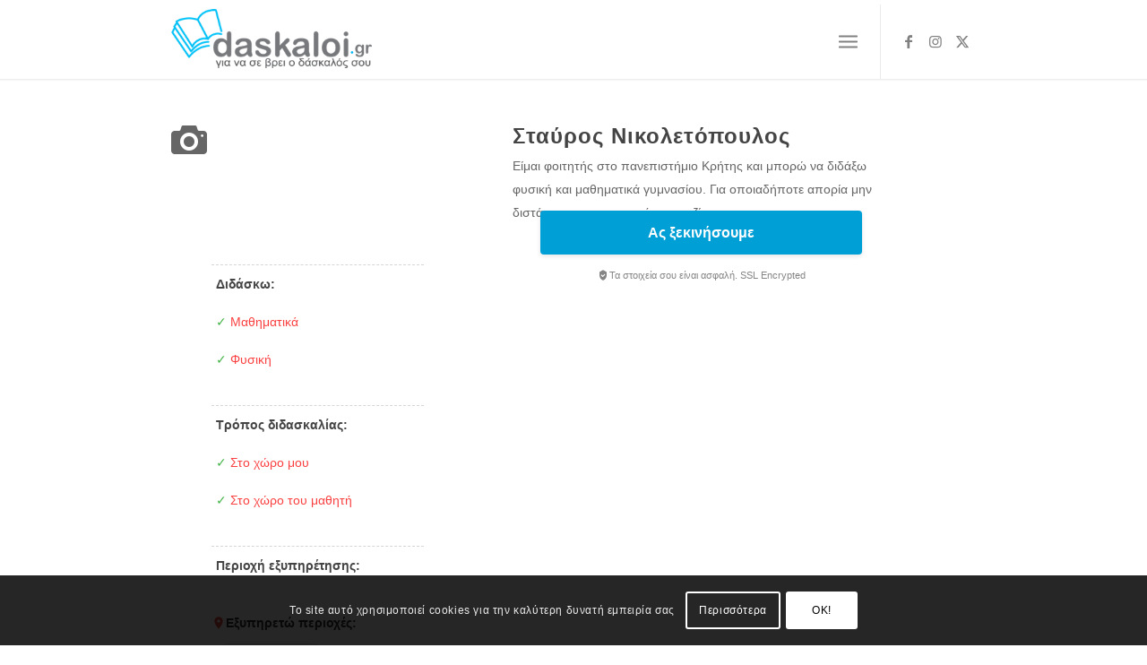

--- FILE ---
content_type: text/html; charset=UTF-8
request_url: https://daskaloi.gr/profiles/stavros-nikoletopoulos/
body_size: 80221
content:
<!DOCTYPE html>
<html lang="el" class="html_stretched responsive av-preloader-disabled  html_header_top html_logo_left html_main_nav_header html_menu_right html_custom html_header_sticky_disabled html_header_shrinking_disabled html_mobile_menu_tablet html_header_searchicon_disabled html_content_align_center html_header_unstick_top_disabled html_header_stretch_disabled html_minimal_header html_minimal_header_shadow html_elegant-blog html_burger_menu html_av-overlay-side html_av-overlay-side-minimal html_av-submenu-noclone html_entry_id_66739 av-cookies-consent-message-bar-only av-no-preview av-default-lightbox html_burger_menu_active">
<head>
<meta charset="UTF-8" />
<script type="text/javascript">
/* <![CDATA[ */
var gform;gform||(document.addEventListener("gform_main_scripts_loaded",function(){gform.scriptsLoaded=!0}),document.addEventListener("gform/theme/scripts_loaded",function(){gform.themeScriptsLoaded=!0}),window.addEventListener("DOMContentLoaded",function(){gform.domLoaded=!0}),gform={domLoaded:!1,scriptsLoaded:!1,themeScriptsLoaded:!1,isFormEditor:()=>"function"==typeof InitializeEditor,callIfLoaded:function(o){return!(!gform.domLoaded||!gform.scriptsLoaded||!gform.themeScriptsLoaded&&!gform.isFormEditor()||(gform.isFormEditor()&&console.warn("The use of gform.initializeOnLoaded() is deprecated in the form editor context and will be removed in Gravity Forms 3.1."),o(),0))},initializeOnLoaded:function(o){gform.callIfLoaded(o)||(document.addEventListener("gform_main_scripts_loaded",()=>{gform.scriptsLoaded=!0,gform.callIfLoaded(o)}),document.addEventListener("gform/theme/scripts_loaded",()=>{gform.themeScriptsLoaded=!0,gform.callIfLoaded(o)}),window.addEventListener("DOMContentLoaded",()=>{gform.domLoaded=!0,gform.callIfLoaded(o)}))},hooks:{action:{},filter:{}},addAction:function(o,r,e,t){gform.addHook("action",o,r,e,t)},addFilter:function(o,r,e,t){gform.addHook("filter",o,r,e,t)},doAction:function(o){gform.doHook("action",o,arguments)},applyFilters:function(o){return gform.doHook("filter",o,arguments)},removeAction:function(o,r){gform.removeHook("action",o,r)},removeFilter:function(o,r,e){gform.removeHook("filter",o,r,e)},addHook:function(o,r,e,t,n){null==gform.hooks[o][r]&&(gform.hooks[o][r]=[]);var d=gform.hooks[o][r];null==n&&(n=r+"_"+d.length),gform.hooks[o][r].push({tag:n,callable:e,priority:t=null==t?10:t})},doHook:function(r,o,e){var t;if(e=Array.prototype.slice.call(e,1),null!=gform.hooks[r][o]&&((o=gform.hooks[r][o]).sort(function(o,r){return o.priority-r.priority}),o.forEach(function(o){"function"!=typeof(t=o.callable)&&(t=window[t]),"action"==r?t.apply(null,e):e[0]=t.apply(null,e)})),"filter"==r)return e[0]},removeHook:function(o,r,t,n){var e;null!=gform.hooks[o][r]&&(e=(e=gform.hooks[o][r]).filter(function(o,r,e){return!!(null!=n&&n!=o.tag||null!=t&&t!=o.priority)}),gform.hooks[o][r]=e)}});
/* ]]> */
</script>



<!-- mobile setting -->
<meta name="viewport" content="width=device-width, initial-scale=1">

<!-- Scripts/CSS and wp_head hook -->
<meta name='robots' content='index, follow, max-image-preview:large, max-snippet:-1, max-video-preview:-1' />

<link rel='preconnect' href='https://www.google.com' crossorigin>
<link rel='preconnect' href='https://www.gstatic.com' crossorigin>
<link rel='preconnect' href='https://www.googleapis.com' crossorigin>

				<script type='text/javascript'>

				function avia_cookie_check_sessionStorage()
				{
					//	FF throws error when all cookies blocked !!
					var sessionBlocked = false;
					try
					{
						var test = sessionStorage.getItem( 'aviaCookieRefused' ) != null;
					}
					catch(e)
					{
						sessionBlocked = true;
					}

					var aviaCookieRefused = ! sessionBlocked ? sessionStorage.getItem( 'aviaCookieRefused' ) : null;

					var html = document.getElementsByTagName('html')[0];

					/**
					 * Set a class to avoid calls to sessionStorage
					 */
					if( sessionBlocked || aviaCookieRefused )
					{
						if( html.className.indexOf('av-cookies-session-refused') < 0 )
						{
							html.className += ' av-cookies-session-refused';
						}
					}

					if( sessionBlocked || aviaCookieRefused || document.cookie.match(/aviaCookieConsent/) )
					{
						if( html.className.indexOf('av-cookies-user-silent-accept') >= 0 )
						{
							 html.className = html.className.replace(/\bav-cookies-user-silent-accept\b/g, '');
						}
					}
				}

				avia_cookie_check_sessionStorage();

			</script>
			
	<!-- This site is optimized with the Yoast SEO plugin v26.8 - https://yoast.com/product/yoast-seo-wordpress/ -->
	<title>Σταύρος Νικολετόπουλος | daskaloi.gr</title><link rel="preload" href="https://daskaloi.gr/wp-content/uploads/daskaloi-logo-320x94.png" as="image" imagesrcset="https://daskaloi.gr/wp-content/uploads/daskaloi-logo-320x94.png 320w, https://daskaloi.gr/wp-content/uploads/daskaloi-logo-320x94-300x88.png 300w" imagesizes="(max-width: 320px) 100vw, 320px" fetchpriority="high" /><link rel="preload" href="https://daskaloi.gr/wp-content/uploads/μαθηματα.jpg" as="image" fetchpriority="high" /><link rel="preload" href="https://daskaloi.gr/wp-content/themes/enfold/css/grid.css" as="style" onload="this.rel='stylesheet';this.removeAttribute('onload');"><link rel="preload" href="https://daskaloi.gr/wp-content/themes/enfold/css/base.css" as="style" onload="this.rel='stylesheet';this.removeAttribute('onload');"><style id="perfmatters-used-css">html{min-width:910px;}html.responsive{min-width:0px;}.container{position:relative;width:100%;margin:0 auto;padding:0px 50px;clear:both;}.inner-container{position:relative;height:100%;width:100%;}.container_wrap{clear:both;position:relative;border-top-style:solid;border-top-width:1px;}.unit,.units{float:left;display:inline;margin-left:50px;position:relative;z-index:1;min-height:1px;}#wrap_all{width:100%;position:static;z-index:2;overflow:hidden;}body .unit.alpha,body .units.alpha,body div .first{margin-left:0;clear:left;}body .unit.alpha,body .units.alpha{width:100%;}.container .av-content-full.units{width:100%;}.container{max-width:1010px;}@media only screen and (min-width: 768px) and (max-width: 989px){.responsive #top{overflow-x:hidden;}.responsive .container{max-width:782px;}}@media only screen and (max-width: 767px){.responsive #top{overflow-x:hidden;}.responsive #top #wrap_all .container{width:85%;max-width:85%;margin:0 auto;padding-left:0;padding-right:0;float:none;}.responsive .units,.responsive .unit{margin:0;}.responsive #top .container .av-content-small,.responsive #top #wrap_all .flex_column,.responsive #top #wrap_all .av-flex-cells .no_margin{margin:0;margin-bottom:20px;width:100%;}.responsive #top #wrap_all .flex_column:empty{margin:0;}}.container:after{content:" ";display:block;height:0;clear:both;visibility:hidden;}.clearfix:before,.clearfix:after,.flex_column:before,.flex_column:after,.widget:before,.widget:after{content:" ";display:block;overflow:hidden;visibility:hidden;width:0;height:0;}.flex_column:after,.clearfix:after{clear:both;}.row,.clearfix{zoom:1;}body div .first,body div .no_margin{margin-left:0;}div .flex_column{z-index:1;float:left;position:relative;min-height:1px;width:100%;}div .av_one_fourth{margin-left:6%;width:20.5%;}div .av_two_fifth{margin-left:6%;width:36.4%;}div .av_one_half{margin-left:6%;width:47%;}@media only screen and (min-width: 768px) and (max-width: 989px){.responsive .av_one_fourth.first.el_before_av_one_fourth.flex_column_div,.responsive .av_one_fourth.first + .av_one_fourth.flex_column_div,.responsive .av_one_fourth.first + .av_one_fourth + .av_one_fourth.flex_column_div,.responsive .av_one_fourth.first + .av_one_fourth + .av_one_fourth + .av_one_fourth.flex_column_div,.responsive .av_one_half.first + .av_one_fourth.el_before_av_one_fourth.flex_column_div,.responsive .av_one_half.first + .av_one_fourth.el_before_av_one_fourth + .av_one_fourth.flex_column_div,.responsive .avia-content-slider-inner .av_one_fourth.flex_column_div{margin-left:4%;width:48%;}.responsive .av_one_fourth.first.el_before_av_one_fourth.flex_column_div,.responsive .av_one_fourth.first + .av_one_fourth + .av_one_fourth.flex_column_div,.responsive .av_one_half.first + .av_one_fourth.el_before_av_one_fourth.flex_column_div,.responsive .av_one_fourth.first + .av_one_fourth + .av_one_half.flex_column_div,.responsive .avia-content-slider-inner .av_one_fourth.first.flex_column_div{margin-left:0%;clear:both;}.responsive .av_one_half.first.el_before_av_one_fourth.flex_column_div,.responsive .av_one_fourth.first + .av_one_fourth + .av_one_half.flex_column_div{width:100%;}.responsive .av_one_half.first + .av_one_fourth.flex_column_div,.responsive .av_one_half.first + .av_one_fourth + .av_one_fourth.flex_column_div,.responsive .av_one_fourth.first + .av_one_fourth + .av_one_fourth.flex_column_div,.responsive .av_one_fourth.first + .av_one_fourth + .av_one_fourth + .av_one_fourth.flex_column_div,.responsive .av_one_fourth.first + .av_one_fourth + .av_one_half.flex_column_div{margin-top:30px;}}html,body,div,span,applet,object,iframe,h1,h2,h3,h4,h5,h6,p,blockquote,pre,a,abbr,acronym,address,big,cite,code,del,dfn,em,img,ins,kbd,q,s,samp,small,strike,strong,sub,sup,tt,var,b,u,i,center,dl,dt,dd,ol,ul,li,fieldset,form,label,legend,table,caption,tbody,tfoot,thead,tr,th,td,article,aside,canvas,details,embed,figure,figcaption,footer,header,hgroup,menu,nav,output,ruby,section,summary,time,mark,audio,video{margin:0;padding:0;border:0;font-size:100%;font:inherit;vertical-align:baseline;}article,aside,details,figcaption,figure,footer,header,hgroup,menu,nav,section{display:block;}body{line-height:1em;}ol,ul{list-style:none;}*{box-sizing:border-box;}html.responsive,.responsive body{overflow-x:hidden;}body{font:13px/1.65em "HelveticaNeue","Helvetica Neue",Helvetica,Arial,sans-serif;color:#444;text-size-adjust:100%;-webkit-text-size-adjust:100%;}.arial-websave{font-family:Arial,Helvetica,Helvetica Neue,HelveticaNeue,Verdana,sans-serif;}h1,h2,h3,h4,h5,h6{font-weight:600;}#top h1 a,#top h2 a,#top h3 a,#top h4 a,#top h5 a,#top h6 a{font-weight:inherit;text-decoration:none;color:inherit;}#top h1 strong,#top h2 strong,#top h3 strong,#top h4 strong,#top h5 strong,#top h6 strong{color:inherit;}h1{font-size:34px;line-height:1.1em;margin-bottom:14px;}h3{font-size:20px;line-height:1.1em;margin-bottom:8px;}.flex_column h1 a:hover,.flex_column h2 a:hover,.flex_column h3 a:hover,.flex_column h4 a:hover,.flex_column h5 a:hover,.flex_column h6 a:hover{text-decoration:underline;}p + h1,p + h2,p + h3,p + h4,p + h5,p + h6{margin-top:1.5em;}p{margin:.85em 0;}p img{margin:0;}strong,b{font-weight:bold;}a{text-decoration:none;outline:0;max-width:100%;max-width:none \9;}#top a:where(:not(.wp-element-button)){text-decoration:none;}a:hover,a:focus,a:visited{outline:0;text-decoration:underline;}p a,p a:visited{line-height:inherit;}#top .avia_hidden_link_text{display:none;}ul,ol{margin-bottom:20px;}ul{list-style:none outside;margin-left:7px;}ul.disc,.entry-content-wrapper ul{list-style:disc outside;}ul ul,ul ol,ol ol,ol ul{margin:4px 0 5px 30px;}ul ul li,ul ol li,ol ol li,ol ul li{margin-bottom:6px;}.entry-content-wrapper li{margin-left:1em;padding:3px 0;}.entry-content-wrapper div li{text-indent:0;}img,a img{border:none;padding:0;margin:0;display:inline-block;max-width:100%;height:auto;}input[type="submit"],#submit,.button{padding:9px 22px;cursor:pointer;border:none;-webkit-appearance:none;border-radius:0px;}[data-av_icon]:before{-webkit-font-smoothing:antialiased;-moz-osx-font-smoothing:grayscale;font-weight:normal;content:attr(data-av_icon);speak:never;}#top .avia-svg-icon.avia-font-svg_entypo-fontello svg:first-child{stroke:unset !important;}.avia-svg-icon svg:first-child,.avia-svg-icon img[is-svg-img="true"]{height:1em;width:1em;}.avia-svg-icon svg:first-child[is-colored="true"]{fill:unset !important;stroke:unset !important;}#top form{margin-bottom:20px;}#top fieldset{margin-bottom:20px;}#top .input-text,#top input[type="text"],#top input[type="input"],#top input[type="password"],#top input[type="email"],#top input[type="number"],#top input[type="url"],#top input[type="tel"],#top input[type="search"],#top textarea,#top select{-webkit-appearance:none;border:1px solid #e1e1e1;padding:8px 6px;outline:none;font:1em "HelveticaNeue","Helvetica Neue",Helvetica,Arial,sans-serif;color:#777;margin:0;width:100%;display:block;margin-bottom:20px;background:#fff;border-radius:0px;}#top input[type="text"]:focus,#top input[type="password"]:focus,#top input[type="email"]:focus,#top input[type="number"]:focus,#top input[type="url"]:focus,#top input[type="tel"]:focus,#top input[type="search"]:focus,#top textarea:focus{box-shadow:0px 0px 2px 0px rgba(0,0,0,.2);color:#555;}#top textarea{min-height:60px;line-height:1.5em;}#top label{font-weight:bold;font-size:.92em;}#top legend{display:block;font-weight:normal;font-size:1.2em;}#top select{width:100%;}#top input[type="checkbox"]{display:inline;}#top label span,#top legend span{font-weight:normal;font-size:13px;color:#444;}#top textarea{width:100%;}iframe,object,embed{max-width:100%;}@media print{p,a,strong{color:#000 !important;}a{text-decoration:underline;}.container{width:100%;}#top{overflow-x:hidden;}.container{width:100%;margin:0 auto;}.units,.unit{margin:0;}.container .one.unit,.container .one.units,.container .two.units,.container .three.units,.container .four.units,.container .five.units,.container .six.units,.container .seven.units,.container .eight.units,.container .nine.units,.container .ten.units,.container .eleven.units,.container .twelve.units,#top .flex_column{margin:0;margin-bottom:20px;width:100%;}#top .flex_column.av_one_half{width:48%;}#top .flex_column.av_one_half.first{padding-right:2%;}#header_main{border-bottom:0;}nav,#footer,#scroll-top-link,#av-cookie-consent-badge,.image-overlay,#top #main .sidebar,#commentform,.comment_container .miniheading,.comment_container .minitext,#top .avia-post-nav{display:none;}.content{border:0;}#top .tab_content{display:block;visibility:visible;z-index:3;position:relative;overflow:auto;border-style:solid;border-width:1px;border-radius:2px;left:0;width:auto;background-color:#fcfcfc;color:#666;}#top .tab_inner_content{left:0;}}#header{position:relative;z-index:501;width:100%;background:transparent;}#header_main .container,.main_menu ul:first-child > li a{height:88px;line-height:88px;}#top nav .social_bookmarks{position:relative;top:50%;margin-top:-16px;right:0;overflow:hidden;clear:none;float:left;}.avia-menu.av_menu_icon_beside{padding-right:25px;margin-right:25px;border-right-width:1px;border-right-style:solid;transition:border-color .2s ease-in-out;}#header_main{border-bottom-width:1px;border-bottom-style:solid;z-index:1;}.header_bg{position:absolute;top:0;left:0;width:100%;height:100%;opacity:.95;z-index:0;transition:all .4s ease-in-out;-webkit-perspective:1000px;-webkit-backface-visibility:hidden;}.html_header_sticky_disabled .header_bg{opacity:1;}.av_minimal_header .header_bg{opacity:1;}.av_minimal_header #header_main,.av_minimal_header #header_meta{border:none;}.av_minimal_header .avia-menu-fx{display:none;}#top #header.av_minimal_header .main_menu ul:first-child >li > ul,#top #header.av_minimal_header .main_menu .avia_mega_div > .sub-menu{border-top:none;}.av_minimal_header #header_main .container,.av_minimal_header .main_menu ul:first-child > li a{height:90px;line-height:90px;}.av_minimal_header_shadow{box-shadow:0 0 2px 1px rgba(0,0,0,.1);}.html_header_searchicon_disabled #top .av_header_border_disabled.av_bottom_nav_disabled .main_menu .menu>li:last-child>a .avia-menu-fx{padding-right:13px;box-sizing:content-box;}.av-hamburger{padding:0 0 0 0;display:inline-block;cursor:pointer;font:inherit;color:inherit;text-transform:none;background-color:transparent;border:0;margin:0;overflow:visible;}.av-hamburger-box{width:35px;height:24px;display:inline-block;position:relative;}.av-hamburger-inner{display:block;top:50%;margin-top:-2px;}.av-hamburger-inner,.av-hamburger-inner::before,.av-hamburger-inner::after{width:40px;height:3px;background-color:#000;border-radius:3px;position:absolute;transition:transform .15s ease;}.av-hamburger-inner::before,.av-hamburger-inner::after{content:"";display:block;}.av-hamburger-inner::before{top:-10px;}.av-hamburger-inner::after{bottom:-10px;}.av-hamburger--spin .av-hamburger-inner{transition-duration:.3s;transition-timing-function:cubic-bezier(.55,.055,.675,.19);}.av-hamburger--spin .av-hamburger-inner::before{transition:top .1s .34s ease-in,opacity .1s ease-in,background-color .15s ease;}.av-hamburger--spin .av-hamburger-inner::after{transition:bottom .1s .34s ease-in,transform .3s cubic-bezier(.55,.055,.675,.19),background-color .15s ease;}.av-burger-menu-main{display:none;transition:padding .3s ease-out;}.av-burger-menu-main{cursor:pointer;}.av-burger-menu-main a{padding-left:10px;}.av-hamburger strong{display:none;}.av-hamburger-box{height:8px;}.av-hamburger-inner,.av-hamburger-inner::before,.av-hamburger-inner::after{width:100%;}.html_burger_menu_active #header .avia-menu .menu-item{display:none;}.html_burger_menu_active .menu-item-avia-special{display:block;}.html_burger_menu_active #top #wrap_all #header .av-burger-menu-main > a{background:transparent;position:relative;z-index:10;}#top .av-small-burger-icon{transform:scale(.6);transform-origin:right;}#top #wrap_all #header .av-small-burger-icon a{padding:0;}div .logo{float:left;position:absolute;left:0;z-index:1;}.logo,.logo a{overflow:hidden;position:relative;display:block;height:100%;}.logo img,.logo svg{padding:0;display:block;width:auto;height:auto;height:100% \9;height:auto \9;max-height:100%;image-rendering:auto;position:relative;z-index:2;transition:opacity .4s ease-in-out;}.logo svg,.logo.avia-img-svg-logo > a > img,.logo .alternate.avia-img-svg-logo{height:100%;}.main_menu{clear:none;position:absolute;z-index:100;line-height:30px;height:100%;margin:0;right:0;}.av-main-nav-wrap{float:left;position:relative;z-index:3;}.av-main-nav-wrap ul{margin:0;padding:0;}.av-main-nav{z-index:110;position:relative;}.av-main-nav ul{display:none;margin-left:0;left:0;position:absolute;top:100%;width:208px;z-index:2;padding:0;box-shadow:0 8px 15px rgba(0,0,0,.1);margin-top:-1px;}.av-main-nav ul li{margin:0;padding:0;width:100%;}.av-main-nav ul li a{border-right-style:solid;border-right-width:1px;border-left-style:solid;border-left-width:1px;}.av-main-nav ul li:last-child > a{border-bottom-style:solid;border-bottom-width:1px;}.av-main-nav li{float:left;position:relative;z-index:20;}.av-main-nav li:hover{z-index:100;}.av-main-nav > li > ul{border-top-width:2px;border-top-style:solid;}.av-main-nav > li{line-height:30px;}.av-main-nav li a{max-width:none;}.av-main-nav > li > a{display:block;text-decoration:none;padding:0 13px;font-weight:normal;font-weight:600;font-size:13px;transition:background-color .4s ease-in-out,color .4s ease-in-out,border-color .4s ease-in-out;}.av-main-nav > li > a,div #menu-item-shop.cart_dropdown{transition:none;transition:background-color .4s ease-in-out,color .4s ease-in-out,border-color .4s ease-in-out;}#top .av-main-nav ul a{width:100%;height:auto;float:left;text-align:left;line-height:23px;padding:8px 15px;font-size:12px;min-height:23px;max-width:none;text-decoration:none;font-family:inherit;}#top .av-main-nav ul ul{left:-207px;top:0px;margin:0;border-top-style:solid;border-top-width:1px;padding-top:0px;}.av-main-nav li:hover ul ul{display:none;}#top .av-main-nav li:hover > ul{display:block;}.avia-menu-fx{position:absolute;bottom:-1px;height:2px;z-index:10;width:100%;left:0;opacity:0;visibility:hidden;}.av-main-nav li:hover .avia-menu-fx,.current-menu-item > a > .avia-menu-fx,.av-main-nav li:hover .current_page_item > a > .avia-menu-fx{opacity:1;visibility:visible;}.avia-menu-fx .avia-arrow-wrap{height:10px;width:10px;position:absolute;top:-10px;left:50%;margin-left:-5px;overflow:hidden;display:none;visibility:hidden;}.avia-menu-fx .avia-arrow-wrap .avia-arrow{top:10px;}.html_main_nav_header.html_logo_left #top .main_menu .menu>li:last-child>a,.html_bottom_nav_header #top #menu-item-search>a{padding-right:0;}.main_menu .avia-bullet{display:none;}.avia-bullet{display:block;position:absolute;height:0;width:0;top:51%;margin-top:-3px;left:-3px;border-top:3px solid transparent !important;border-bottom:3px solid transparent !important;border-left:3px solid green;}.avia-arrow{height:10px;width:10px;position:absolute;top:-6px;left:50%;margin-left:-5px;transform:rotate(45deg);border-width:1px;border-style:solid;visibility:hidden \9;}#top .social_bookmarks{height:30px;z-index:150;-webkit-backface-visibility:hidden;margin:0 0 0 -9px;}#top .social_bookmarks li{height:100%;float:left;padding:0;transition:all .2s ease-in-out;border-right-style:solid;border-right-width:1px;display:block;width:30px;}#top #header .social_bookmarks li:last-child{border-right-style:none;border-right-width:0;}#top .social_bookmarks li a{float:left;width:30px;line-height:30px;display:block;margin:0px;outline:none;padding:0;min-height:30px;height:100%;overflow:visible;z-index:2;position:relative;text-align:center;}#top .social_bookmarks li.avia-svg-icon svg:first-child,#top .social_bookmarks li.avia-svg-icon img[is-svg-img="true"]{height:1em;width:auto;margin-top:9px;}#top #wrap_all .social_bookmarks,#top #wrap_all .social_bookmarks a,#top #wrap_all .social_bookmarks li{background:transparent;}#top #wrap_all .social_bookmarks li a:hover{text-decoration:none;}#top #wrap_all .av-social-link-facebook:hover a,#top #wrap_all .av-social-link-facebook a:focus{color:#fff;background-color:#37589b;}#top #wrap_all .av-social-link-facebook:hover a svg:first-child,#top #wrap_all .av-social-link-facebook a:focus svg:first-child{stroke:#fff;fill:#fff;}#top #wrap_all .av-social-link-twitter:hover a,#top #wrap_all .av-social-link-twitter a:focus,#top #wrap_all .av-social-link-square-x-twitter:hover a,#top #wrap_all .av-social-link-square-x-twitter a:focus{color:#fff;background-color:#000;}#top #wrap_all .av-social-link-twitter:hover a svg:first-child,#top #wrap_all .av-social-link-twitter a:focus svg:first-child,#top #wrap_all .av-social-link-square-x-twitter:hover a svg:first-child,#top #wrap_all .av-social-link-square-x-twitter a:focus svg:first-child{stroke:#fff;fill:#fff;}#top #wrap_all .av-social-link-instagram:hover a,#top #wrap_all .av-social-link-instagram a:focus{color:#fff;background-color:#a67658;}#top #wrap_all .av-social-link-instagram:hover a svg:first-child,#top #wrap_all .av-social-link-instagram a:focus svg:first-child{stroke:#fff;fill:#fff;}#top .av-logo-container .social_bookmarks li{border:none;}#top .av-logo-container .social_bookmarks li a{border-radius:100px;}.content,.sidebar{padding-top:50px;padding-bottom:50px;box-sizing:content-box;min-height:1px;z-index:1;}.content:hover,.sidebar:hover{z-index:1;}.content{border-right-style:solid;border-right-width:1px;margin-right:-1px;}.content .entry-content-wrapper{padding-right:50px;}.fullsize .content{margin:0;border:none;}.fullsize .content .entry-content-wrapper{padding-right:0;}.template-page .entry-content-wrapper h1,.template-page .entry-content-wrapper h2{text-transform:uppercase;letter-spacing:1px;}.content .entry-content-wrapper .entry-content-wrapper{padding-right:0;padding-left:0;}.widgettitle{font-weight:600;text-transform:uppercase;letter-spacing:1px;font-size:1.1em;}.widget{clear:both;position:relative;padding:30px 0 30px 0;float:none;}#footer .widget{padding:0;margin:30px 0 30px 0;overflow:hidden;}#top .widget ul{padding:0;margin:0;width:100%;float:left;}#top #footer .widget ul{float:none;}.widget li{clear:both;}.widget ul ul li,.widget ul ol li,.widget ol ol li,.widget ol ul li{margin-bottom:0;}#footer{padding:15px 0 30px 0;z-index:1;}#scroll-top-link{position:fixed;border-radius:2px;height:50px;width:50px;line-height:50px;text-decoration:none;text-align:center;opacity:0;right:50px;bottom:50px;z-index:1030;visibility:hidden;}#scroll-top-link.avia-svg-icon svg:first-child{height:15px;width:auto;margin-top:18px;}.small-preview,.avia-post-nav .entry-info-wrap,.avia-post-nav,.avia-menu-fx,.team-social,.button,.related-format-icon,.avia-slideshow-controls a,#top .social_bookmarks li a,.fallback-post-type-icon,#scroll-top-link,#av-cookie-consent-badge,.avia-slideshow-button{transition:all .3s ease-out;}.main_menu a,.pagination a{transition:color .15s ease-out;transition:background .15s ease-out;}a > svg,a:hover > svg{transition:all .3s ease-out;}@keyframes avia_swipe_ltr{0%{width:100%;left:0;}100%{width:100%;left:100%;}}@keyframes avia_swipe_rtl{0%{width:100%;left:0;}100%{width:100%;left:-100%;}}@keyframes avia_pop{0%{transform:scale(.8);}100%{transform:scale(1);}}@keyframes avia_pop_small{0%{transform:rotate(-175deg) scale(.2);}100%{transform:rotate(0deg) scale(1);}}@keyframes avia_pop_loader{0%{transform:rotate(0deg) scale(.2);}100%{transform:rotate(720deg) scale(1);}}@keyframes avia_shrink{0%{opacity:0;transform:scale(1);}75%{opacity:.7;}100%{opacity:0;transform:scale(0);}}@keyframes av-load8{0%{transform:rotate(0deg);}100%{transform:rotate(360deg);}}@media only screen and (max-width: 1024px){#top .socket_color,#top .footer_color,#top .header_color .header_bg,#top .main_color,#top .alternate_color{background-attachment:scroll;}}@media only screen and (max-width: 989px){.responsive .avia-cookie-consent .container{padding:0;}.responsive .avia-cookie-consent a.avia_cookie_infolink,.responsive .avia-cookie-consent p{display:block;margin-right:0;}.responsive .avia-cookie-consent-button{margin:.5em;}}@media only screen and (min-width: 768px) and (max-width: 989px){.responsive .main_menu ul:first-child > li > a{padding:0 10px;}.responsive #top .header_bg{opacity:1;}.responsive #main .container_wrap:first-child{border-top:none;}.responsive .logo{float:left;}.responsive .logo img{margin:0;}.responsive.html_mobile_menu_tablet .av-burger-menu-main{display:block;}.responsive #top #wrap_all .av_mobile_menu_tablet .main_menu{top:0;left:auto;right:0;display:block;}.responsive #top .av_mobile_menu_tablet .av-main-nav .menu-item{display:none;}.responsive #top .av_mobile_menu_tablet .av-main-nav .menu-item-avia-special{display:block;}.responsive.html_mobile_menu_tablet #top #wrap_all #header{position:relative;width:100%;float:none;height:auto;margin:0 !important;opacity:1;min-height:0;}.responsive.html_mobile_menu_tablet #top .av-logo-container .social_bookmarks{display:none;}.responsive.html_mobile_menu_tablet #top .av-logo-container .main_menu .social_bookmarks{display:block;position:relative;margin-top:-15px;right:0;}.responsive.html_mobile_menu_tablet #top #main .av-logo-container .main_menu{display:block;}.responsive.html_mobile_menu_tablet.html_header_top #top #main{padding-top:0 !important;margin:0;}.responsive.html_mobile_menu_tablet #top #header_main > .container .main_menu  .av-main-nav > li > a,.responsive.html_mobile_menu_tablet #top #wrap_all .av-logo-container{height:90px;line-height:90px;}.responsive.html_mobile_menu_tablet #top #header_main > .container .main_menu  .av-main-nav > li > a{min-width:0;padding:0 0 0 20px;margin:0;border-style:none;border-width:0;}.responsive.html_mobile_menu_tablet #top #header .av-main-nav > li > a,.responsive #top #header .av-main-nav > li > a:hover{background:transparent;color:inherit;}}@media only screen and (max-width: 767px){.responsive .content .entry-content-wrapper{padding:0;}.responsive .content{border:none;}.responsive #top #wrap_all #header{position:relative;width:100%;float:none;height:auto;margin:0 !important;opacity:1;min-height:0;}.responsive #top #main{padding-top:0 !important;margin:0;}.responsive #top #main .container_wrap:first-child{border-top:none;}.responsive.html_header_top #header_main .social_bookmarks,.responsive.html_top_nav_header #top .social_bookmarks{width:auto;margin-top:-16px;}.responsive #top .logo{position:static;display:table;height:80px !important;float:none;padding:0;border:none;width:80%;}.responsive .logo a{display:table-cell;vertical-align:middle;}.responsive .logo img,.responsive .logo svg{height:auto !important;width:auto;max-width:100%;display:block;max-height:80px;}.responsive #header_main .container{height:auto !important;}.responsive #top .header_bg{opacity:1;}.responsive #header .social_bookmarks{padding-bottom:2px;width:100%;text-align:center;height:auto;line-height:.8em;margin:0;}.responsive #header .social_bookmarks li{float:none;display:inline-block;}.responsive .logo img,.responsive .logo svg{margin:0;}.responsive .av-burger-menu-main{display:block;}.responsive #top #wrap_all .main_menu{top:0;height:80px;left:auto;right:0;display:block;position:absolute;}.responsive .main_menu ul:first-child > li a{height:80px;line-height:80px;}.responsive #top .av-main-nav .menu-item{display:none;}.responsive #top .av-main-nav .menu-item-avia-special{display:block;}.responsive #top #header .social_bookmarks{display:none;}.responsive #top #header .main_menu .social_bookmarks{display:block;position:relative;margin-top:-15px;}.responsive #top .av-logo-container .avia-menu{height:100%;}.responsive #top .av-logo-container .avia-menu > li > a{line-height:80px;}.responsive #top #main .av-logo-container .main_menu{display:block;}.responsive #top #main .av-logo-container .social_bookmarks{display:none;}.responsive #top #main .av-logo-container .main_menu .social_bookmarks{display:block;position:relative;}.responsive #top #main .av-logo-container .main_menu{display:block;}.responsive #top #header_main > .container .main_menu  .av-main-nav > li > a,.responsive #top #wrap_all .av-logo-container{height:80px;line-height:80px;}.responsive #top #wrap_all .av-logo-container{padding:0;}.responsive #top #header_main > .container .main_menu  .av-main-nav > li > a{min-width:0;padding:0 0 0 20px;margin:0;border-style:none;border-width:0;}.responsive #top #header .av-main-nav > li > a,.responsive #top #header .av-main-nav > li > a:hover{background:transparent;color:inherit;}.widget li{line-height:1.8em;font-size:15px;}.responsive #scroll-top-link{display:none;}}@media only screen and (max-width: 479px){.responsive.html_header_top #header_main .social_bookmarks,.responsive.html_top_nav_header .social_bookmarks{display:none;}.responsive .avia-menu.av_menu_icon_beside{padding:0;margin:0;border:none;}.responsive #top #wrap_all #header .social_bookmarks,.responsive #top #wrap_all #main .av-logo-container .social_bookmarks{display:none;}}.avia-button{color:#777;border-color:#e1e1e1;background-color:#f8f8f8;}.avia-button .avia-svg-icon svg:first-child{fill:#777;stroke:#777;}body div .avia-button{border-radius:3px;padding:10px;font-size:12px;text-decoration:none;display:inline-block;border-bottom-style:solid;border-bottom-width:1px;margin:3px 0;line-height:1.2em;position:relative;font-weight:normal;text-align:center;max-width:100%;}.avia-button:hover{opacity:.9;transition:all .4s ease-in-out;}.avia-button:active{border-bottom-width:0px;border-top-width:1px;border-top-style:solid;}.av-catalogue-container{margin:30px 0;}.av-catalogue-list{border-top:1px dashed;margin:0;}.av-catalogue-list li{list-style-type:none;margin:0;border-bottom:1px dashed;padding:0;clear:both;}#top .av-catalogue-item{text-decoration:none;padding:10px 5px;display:block;overflow:hidden;}div.av-catalogue-item:hover{cursor:default;}.av-catalogue-title-container{position:relative;font-size:1.3em;line-height:1.4em;}.av-catalogue-title{padding-right:60px;text-transform:uppercase;}.av-catalogue-price{position:absolute;right:0;top:0;}.av-catalogue-content{padding-right:60px;font-size:1.1em;}.av-catalogue-content p:first-child{margin-top:0;}.av-catalogue-content p:last-child{margin-bottom:0;}.av-catalogue-item-inner{overflow:hidden;}.av-special-heading{width:100%;clear:both;display:block;margin-top:50px;position:relative;}.av-special-heading.avia-builder-el-no-sibling{margin-top:0px;margin-bottom:0px;}.flex_column + .av-special-heading{float:left;}body .av-special-heading .av-special-heading-tag{padding:0;margin:0;float:left;}.custom-color-heading .av-special-heading-tag{color:inherit;}.special-heading-border{position:relative;overflow:hidden;}.av-special-heading-h1 .special-heading-border{height:3.4em;}.av-special-heading-h3 .special-heading-border{height:1.9em;}.special-heading-inner-border{display:block;width:100%;margin-left:15px;border-top-style:solid;border-top-width:1px;position:relative;top:50%;opacity:.15;}.custom-color-heading .special-heading-inner-border{opacity:.4;}#top #wrap_all .custom-color-heading .av-special-heading-tag,#top .custom-color-heading a,#top .custom-color-heading strong,#top .custom-color-heading .special_amp{color:inherit;}#top .custom-color-heading a{text-decoration:underline;}#top .custom-color-heading a:hover{opacity:.8;text-decoration:none;}#top #wrap_all .av-inherit-size .av-special-heading-tag{font-size:1em;}.av-thin-font .av-special-heading-tag,.modern-quote .av-special-heading-tag{font-weight:300;}.av-thin-font strong,.modern-quote strong{font-weight:600;}body .av-special-heading.blockquote > *{white-space:normal;float:none;}body .av-special-heading.blockquote .special-heading-border{display:none;}.av-subheading{font-size:15px;line-height:1.3em;}.av-subheading p:first-child{margin-top:0;}.av-subheading p:last-child{margin-bottom:0;}.av-subheading_below{margin-top:.3em;}.hr{clear:both;display:block;width:100%;height:25px;line-height:25px;position:relative;margin:30px 0;float:left;}.hr-inner{width:100%;width:100%;position:absolute;height:1px;left:0;top:50%;margin-top:-1px;border-top-width:1px;border-top-style:solid;}#top .hr-invisible,.hr-invisible .hr-inner{margin:0;border:none;}.hr-invisible{float:none;}body .container_wrap .hr.avia-builder-el-last,body .container_wrap .hr.avia-builder-el-first{margin:30px 0;}.hr-custom{margin:0;display:block;min-height:21px;height:auto;overflow:hidden;white-space:nowrap;width:100%;float:left;}.hr-custom .hr-inner{display:inline-block;position:relative;vertical-align:middle;}.hr-custom.hr-left{text-align:left;}.avia-icon-list-container{margin:30px 0;clear:both;}.avia-icon-list{margin:0;padding:0;}.avia-icon-list li{margin:0;padding:0 0 30px 0;list-style-type:none;list-style-position:outside;clear:both;position:relative;min-height:60px;}.avia-icon-list .iconlist_icon{height:64px;width:64px;line-height:64px;font-size:30px;text-align:center;border-radius:500px;position:relative;float:left;margin-right:30px;margin-left:2px;z-index:5;color:#fff;}#top .avia-icon-list:not(.av-iconlist-small) .iconlist_icon svg:first-child{stroke:#fff;fill:#fff;}.avia-icon-list .iconlist_icon svg:first-child,.avia-icon-list .iconlist_icon img[is-svg-img="true"]{margin-top:16px;margin-left:1px;}.avia-icon-list a.iconlist_icon:hover{color:#fff;text-decoration:none;}.avia-icon-list .iconlist_content_wrap{overflow:hidden;min-height:1.5em;padding-bottom:4px;}.avia-icon-list article.article-icon-entry{min-height:45px;}.avia-icon-list .iconlist-timeline{position:absolute;top:1%;left:32px;width:1px;height:99%;border-right-width:1px;border-right-style:dashed;}.avia-icon-list .iconlist_content{line-height:1.65em;}.avia-icon-list .iconlist_content li{min-height:0;padding:0;list-style:disc outside;}.avia-icon-list li:last-child .iconlist-timeline{display:none;}#top .av_iconlist_title a{text-decoration:none;}#top .av_iconlist_title a:hover{text-decoration:underline;}#top .av-iconlist-small li{padding:0px;min-height:0px;}#top .av-iconlist-small article.article-icon-entry{min-height:0px;}#top .av-iconlist-small .iconlist-timeline{display:none;}#top .av-iconlist-small .iconlist_icon{background:transparent;color:inherit;height:1.45em;width:1.45em;line-height:1.45em;font-size:inherit;margin-right:.25em;}.av-iconlist-small .iconlist_icon svg:first-child,.av-iconlist-small .iconlist_icon img[is-svg-img="true"]{height:1em;width:1em;margin-top:.2em;}#top .av-iconlist-small .iconlist_content_wrap{min-height:0;padding:0;}.av-iconlist-small .iconlist_title_small{line-height:1.45em;}.av-iconlist-small .iconlist_content p:first-child{margin-top:2px;}.avia-image-container{display:block;position:relative;max-width:100%;}.avia-image-container-inner,.avia_image,.av-image-caption-overlay{border-radius:3px;display:block;position:relative;max-width:100%;}.avia-image-container.avia-align-center{display:block;margin:0 auto 10px auto;text-align:center;clear:both;}.avia-image-container.avia-align-center .avia-image-container-inner{margin:0 auto;display:inline-block;vertical-align:bottom;}.avia-image-container.avia-align-center.avia-builder-el-no-sibling{margin-bottom:0;margin-top:0;}.avia_image + br{display:none;}.avia-image-overlay-wrap a.avia_image{overflow:hidden;}.avia-image-container .avia_image,.avia-image-container .avia-image-overlay-wrap{transition:all .7s;}.av-styling-circle .avia-image-container-inner,.av-styling-circle .avia_image,.av-styling-circle .av-image-caption-overlay,.av-styling-circle div.av-caption-image-overlay-bg{overflow:hidden;border-radius:10000px;}#top .tabcontainer{background:transparent;}.tabcontainer{margin:30px 0;position:relative;width:100%;clear:both;overflow:hidden;background:transparent;}.widget .tabcontainer{margin-top:0px;}.tab_inner_content{margin:11px 0;left:-200%;position:relative;}.active_tab_content .tab_inner_content{left:0;position:relative;}.sidebar_tab .tab_content{overflow:hidden;clear:none;left:-1px;}.sidebar_tab_left .active_tab.tab{width:100.5%;border-right:none;}.noborder_tabs.sidebar_tab_left .tab_content,.noborder_tabs.sidebar_tab_right .tab_content{border:none;box-shadow:-8px 0px 20px -10px rgba(0,0,0,.2);left:0;padding:0px 0 0 30px;}.noborder_tabs.sidebar_tab_left .tab{border-left:none;}.noborder_tabs .tab:first-child{border-top:none;}.noborder_tabs .tab:last-child{border-bottom:none;}@media only screen and (max-width: 767px){.responsive .tabcontainer{border-width:1px;border-style:solid;border-top:none;overflow:hidden;}.responsive .tabcontainer .tab_content,.responsive .tabcontainer .tab{width:100%;max-width:100%;border-left:none;border-right:0;left:0;top:0;min-height:0 !important;}.responsive .tabcontainer .tab_content{border-bottom:none;padding:15px 30px;clear:both;}}.lrm-user-modal{position:fixed;top:0;left:0;width:100%;height:100%;background:rgba(52,54,66,.9);z-index:999999;overflow-y:auto;cursor:pointer;visibility:hidden;opacity:0;-webkit-transition:opacity .3s,visibility .3s;-moz-transition:opacity .3s,visibility .3s;transition:opacity .3s,visibility .3s;}ul.lrm-switcher{list-style:none !important;list-style-type:none !important;padding:0 !important;margin:0 !important;}.lrm-user-modal-container-inner{background:#fff;}.lrm-user-modal-container{position:relative;width:98%;max-width:540px;margin:3em auto 4em;cursor:auto;-webkit-transform:translateY(-30px);-moz-transform:translateY(-30px);-ms-transform:translateY(-30px);-o-transform:translateY(-30px);transform:translateY(-30px);-webkit-transition-property:-webkit-transform;-moz-transition-property:-moz-transform;transition-property:transform;-webkit-transition-duration:.3s;-moz-transition-duration:.3s;transition-duration:.3s;}@media only screen and (min-width: 600px){.lrm-user-modal-container{width:90%;}}@media only screen and (min-width: 600px){.lrm-user-modal-container .lrm-user-modal-container{margin:4em auto;}}.lrm-user-modal-container .lrm-switcher:after{content:"";display:table;clear:both;}.lrm-user-modal-container ul.lrm-switcher li{text-align:center;margin:0 !important;padding:0 !important;list-style-type:none !important;}.lrm-user-modal-container .lrm-switcher a{display:block !important;width:100%;height:50px;line-height:50px;text-decoration:none !important;box-shadow:none !important;border:none !important;}@media only screen and (min-width: 600px){.lrm-user-modal-container .lrm-switcher a{height:70px;line-height:70px;}}.lrm-switch-to-link:before{line-height:1;content:"";display:inline-block;overflow:hidden;vertical-align:middle;margin-right:3px;height:24px;}.lrm-form{padding:1.4em 0 0 !important;margin:0;}.lrm-form .fieldset{position:relative;margin:0 0 1.4em 0;padding:0 5px !important;clear:both;}@media only screen and (min-width: 600px){.lrm-form .fieldset .lrm-form .fieldset{margin:2em 0 !important;}}.lrm-form .gform_wrapper ul.gform_fields li.gfield,.lrm-form .gform_wrapper,.lrm-form .lrm-fieldset-wrap,.lrm-form #buddypress #register-page,#buddypress .lrm-form #register-page,.lrm-form .fieldset--default{padding:0 1.4em !important;}@media only screen and (min-width: 600px){.lrm-form .gform_wrapper ul.gform_fields li.gfield .lrm-form .fieldset,.lrm-form .gform_wrapper .lrm-form .fieldset,.lrm-form .lrm-fieldset-wrap .lrm-form .fieldset,.lrm-form #buddypress #register-page .lrm-form .fieldset,#buddypress .lrm-form #register-page .lrm-form .fieldset,.lrm-form .fieldset--default .lrm-form .fieldset{padding:0 2em !important;}}.lrm-form label{font-size:14px;}.lrm-form [placeholder]:focus::-webkit-input-placeholder{-webkit-transition:opacity 1s 1s ease;transition:opacity 1s 1s ease;opacity:0;color:inherit;}.lrm-form label.image-replace,.lrm-form .lrm-image-replace{display:inline-block;position:absolute;left:15px;top:50%;bottom:auto;-webkit-transform:translateY(-50%);-moz-transform:translateY(-50%);-ms-transform:translateY(-50%);-o-transform:translateY(-50%);transform:translateY(-50%);height:21px;width:22px;overflow:hidden;color:#d2d8d8;white-space:nowrap;text-shadow:none;background-repeat:no-repeat;background-position:50% 0;padding:0 !important;}.lrm-font-svg .lrm-form label.image-replace,.lrm-font-svg .lrm-form .lrm-image-replace{height:20px;color:transparent;}[dir=rtl] .lrm-form label.image-replace,[lang=ar] .lrm-form label.image-replace,[dir=rtl] .lrm-form .lrm-image-replace,[lang=ar] .lrm-form .lrm-image-replace{right:15px;left:auto;}.lrm-form input,.lrm-form select{margin:0;padding:0;font-size:16px;font-weight:300;height:auto !important;}.lrm-form input.full-width,.lrm-form select.full-width,.lrm-form button.full-width{width:100% !important;box-sizing:border-box;}.lrm-form input.has-padding,.lrm-form select.has-padding,.lrm-form button.has-padding{padding:12px 20px 12px 50px;}[dir=rtl] .lrm-form input.has-padding,[lang=ar] .lrm-form input.has-padding,[dir=rtl] .lrm-form select.has-padding,[lang=ar] .lrm-form select.has-padding,[dir=rtl] .lrm-form button.has-padding,[lang=ar] .lrm-form button.has-padding{padding:12px 50px 12px 20px;}@media only screen and (min-width: 600px){.lrm-form input.has-padding input.has-padding,.lrm-form input.has-padding button.has-padding,.lrm-form select.has-padding input.has-padding,.lrm-form select.has-padding button.has-padding,.lrm-form button.has-padding input.has-padding,.lrm-form button.has-padding button.has-padding{padding:16px 20px 16px 50px !important;}.lrm-form input.has-padding button[type=submit],.lrm-form input.has-padding input[type=submit],.lrm-form input.has-padding #buddypress input[type=submit],.lrm-form select.has-padding button[type=submit],.lrm-form select.has-padding input[type=submit],.lrm-form select.has-padding #buddypress input[type=submit],.lrm-form button.has-padding button[type=submit],.lrm-form button.has-padding input[type=submit],.lrm-form button.has-padding #buddypress input[type=submit]{padding:16px 0 !important;}}.lrm-form input.has-border,.lrm-form select.has-border{-webkit-appearance:none;-moz-appearance:none;-ms-appearance:none;-o-appearance:none;appearance:none;}.lrm-form input.has-border:focus,.lrm-form select.has-border:focus{outline:none;}.lrm-form input[type=password]{padding-right:65px;}.lrm-form a.button,.lrm-form button[type=submit],.lrm-form #buddypress input[type=submit],.lrm-form .gform_wrapper input.gform_button[type=submit],.lrm-form input[type=submit]{cursor:pointer;background:#2f889a;color:#fff;font-weight:bold;border:none;-webkit-appearance:none;-moz-appearance:none;-ms-appearance:none;-o-appearance:none;appearance:none;height:auto;border-radius:5px;width:100% !important;}.lrm-form a.button,.lrm-form button{font-size:16px;padding:8px 5px;}.lrm-form button[type=submit],.lrm-form #buddypress input[type=submit],.lrm-form input[type=submit]{font-size:20px;padding:16px 5px;}.lrm-form .hide-password{display:inline-block;position:absolute;left:15px;left:unset;top:50%;bottom:auto;-webkit-transform:translateY(-50%);-moz-transform:translateY(-50%);-ms-transform:translateY(-50%);-o-transform:translateY(-50%);transform:translateY(-50%);height:21px;width:22px;overflow:hidden;color:#d2d8d8;white-space:nowrap;text-shadow:none;background-repeat:no-repeat;background-position:50% 0;background-position:center;border-left:1px solid black;font-size:14px;font-size:.875rem;cursor:pointer;padding:10px 12px;right:5px;}.lrm-font-svg .lrm-form .hide-password{height:20px;color:transparent;}[dir=rtl] .lrm-form .hide-password,[lang=ar] .lrm-form .hide-password{right:15px;left:auto;}[dir=rtl] .lrm-form .hide-password,[lang=ar] .lrm-form .hide-password{left:0;right:unset;border-right:1px solid black;border-left:none;}.lrm-form .lrm-error-message{display:inline-block;position:absolute;left:-5px;bottom:-35px;background:rgba(215,102,102,.9);padding:.8em;z-index:2;color:#fff;font-size:13px;font-size:.8125rem;border-radius:.25em;pointer-events:none;visibility:hidden;opacity:0;-webkit-transition:opacity .2s 0,visibility 0 .2s;-moz-transition:opacity .2s 0,visibility 0 .2s;transition:opacity .2s 0,visibility 0 .2s;}.lrm-form .lrm-error-message::after{content:"";position:absolute;left:22px;bottom:100%;height:0;width:0;border-left:8px solid transparent;border-right:8px solid transparent;border-bottom:8px solid rgba(215,102,102,.9);}.lrm-form-message{padding:.35em 0 .3em .7em;font-size:14px;font-size:16px;line-height:1.4;text-align:left;margin:5px 0 0;border-left:4px solid #6d6d6d;}@media only screen and (min-width: 600px){.lrm-form-message .lrm-form-message{padding:.6em 0 .5em 1em;}}.lrm-form-message:empty{display:none;}[dir=rtl] .lrm-form-message,[lang=ar] .lrm-form-message{border-right:4px solid #6d6d6d;border-left:none;padding:.35em .3em 0 .7em;}p.lrm-form-bottom-message{position:absolute;width:100%;left:0;bottom:-32px;text-align:center;font-size:14px;margin:0 !important;}.lrm-user-modal p.lrm-form-bottom-message a{color:#fff;text-decoration:underline;}.lrm-close-form{display:block;position:absolute;width:40px;height:40px;right:0;top:-40px;background:url("https://daskaloi.gr/wp-content/plugins/ajax-login-and-registration-modal-popup/assets/img/cd-icon-close.svg") no-repeat center center;text-indent:100%;white-space:nowrap;overflow:hidden;text-align:center;}.lrm-signin-section,.lrm-signup-section,.lrm-reset-password-section{display:none;}.lrm-signin-section.is-selected,.lrm-signup-section.is-selected,.lrm-reset-password-section.is-selected{display:block;}.lrm-clearfix:after,.clearfix:after{display:table;content:"";clear:both;}.lrm-integrations label{font-weight:bold;}.lrm-form .lrm-integrations input[type=text],.lrm-form .lrm-integrations input[type=tel],.lrm-form .lrm-integrations input[type=email],.lrm-form .lrm-integrations input[type=number],.lrm-form .lrm-integrations input[type=url],.lrm-form .lrm-integrations input[type=date],.lrm-form .lrm-integrations input[type=password],.lrm-form .lrm-integrations textarea,.lrm-form .lrm-integrations select{border:1px solid #d2d8d8;-webkit-appearance:none;-moz-appearance:none;-ms-appearance:none;-o-appearance:none;appearance:none;width:100% !important;box-sizing:border-box;padding:12px 20px;font-size:16px;}.lrm-form .lrm-integrations input[type=text]:focus,.lrm-form .lrm-integrations input[type=tel]:focus,.lrm-form .lrm-integrations input[type=number]:focus,.lrm-form .lrm-integrations input[type=email]:focus,.lrm-form .lrm-integrations input[type=url]:focus,.lrm-form .lrm-integrations input[type=date]:focus,.lrm-form .lrm-integrations input[type=password]:focus,.lrm-form .lrm-integrations textarea:focus .lrm-form .lrm-integrations select:focus{border-color:#343642;box-shadow:0 0 5px rgba(52,54,66,.1);outline:none;}.lrm-integrations{text-align:center;}.lrm-integrations,.lrm-integrations label,.lrm-integrations p{font-size:16px;}.lrm-integrations br{display:none;text-align:center;}.lrm-nice-checkbox{position:absolute;z-index:-1;opacity:0;-webkit-appearance:none;}.lrm-nice-checkbox__label{position:relative;padding-left:27px;font-size:14px;vertical-align:middle;margin:13px 0 3px;display:block;font-weight:400;line-height:20px;}.lrm-nice-checkbox__indicator{position:absolute;top:0;left:0;width:20px;height:20px;background:#e6e6e6;}.lrm-nice-checkbox__label .lrm-nice-checkbox__indicator{background:transparent;border:2px solid #e8e8eb;border-radius:3px;}.lrm-nice-checkbox__label input:checked ~ .lrm-nice-checkbox__indicator{background:#0b76ef;border-color:#0b76ef;}.lrm-nice-checkbox__label:hover input:not([disabled]):checked ~ .lrm-nice-checkbox__indicator,.lrm-nice-checkbox__label input:checked:focus ~ .lrm-nice-checkbox__indicator{background:#0b76ef;}.lrm-nice-checkbox__label input:disabled ~ .lrm-nice-checkbox__indicator{pointer-events:none;opacity:.6;background:#e6e6e6;}.lrm-nice-checkbox__indicator:after{position:absolute;display:none;content:"";}.lrm-nice-checkbox__label input:checked ~ .lrm-nice-checkbox__indicator:after{display:block;}.lrm-nice-checkbox__label .lrm-nice-checkbox__indicator:after{top:0px;left:5px;width:5px;height:11px;transform:rotate(40deg);border:solid #fff;border-width:0 2px 2px 0;}[class^=lrm-ficon-],[class*=" lrm-ficon-"]{speak:none;font-style:normal;font-weight:normal;font-variant:normal;text-transform:none;line-height:1;-webkit-font-smoothing:antialiased;-moz-osx-font-smoothing:grayscale;display:inline-block;}[class^=lrm-ficon-]:before,[class*=" lrm-ficon-"]:before{font-size:20px;}[class^=lrm-ficon-].lrm-switch-to-link:before,[class*=" lrm-ficon-"].lrm-switch-to-link:before{font-size:24px;margin-top:-2px;}.lrm-font-svg .lrm-switch-to-link:before{width:22px;vertical-align:text-bottom;}.lrm-font-svg .lrm-switch-to--login:before{background:url("https://daskaloi.gr/wp-content/plugins/ajax-login-and-registration-modal-popup/assets/./img/login.png") no-repeat center center;background-size:100%;}.lrm-font-svg .lrm-form label.lrm-email,.lrm-font-svg .lrm-form .lrm-ficon-mail{background-image:url("https://daskaloi.gr/wp-content/plugins/ajax-login-and-registration-modal-popup/assets/img/cd-icon-email.svg");}.lrm-font-svg .lrm-form label.lrm-password,.lrm-font-svg .lrm-form .lrm-ficon-key{background-image:url("https://daskaloi.gr/wp-content/plugins/ajax-login-and-registration-modal-popup/assets/img/cd-icon-password.svg");}.lrm-font-svg .lrm-form .hide-password,.lrm-font-svg .lrm-form .lrm-ficon-eye{padding:20px 21px;background-size:24px;text-indent:-300px;background-image:url("https://daskaloi.gr/wp-content/plugins/ajax-login-and-registration-modal-popup/assets/img/iconmonstr-eye-4.svg");}.lrm-user-modal-container-inner{border-radius:.25em;overflow:hidden;}.lrm-user-modal-container{x-border-radius:.25em;}.lrm-user-modal-container .lrm-switcher a{background:#d2d8d8;color:#809191;}.lrm-user-modal-container .lrm-switcher.-is-login-only li a{border-radius:.25em .25em 0 0;}.lrm-form input.has-border,.lrm-form select.has-border{border:1px solid #d2d8d8;}.lrm-form a.button,.lrm-form button,.lrm-form button[type=submit],.lrm-form #buddypress input[type=submit],.lrm-form input[type=submit]{background:#2f889a;color:#fff;}.lrm-form .hide-password{border-color:#d2d8d8;color:#343642;}.lrm-user-modal-container .input-text,.lrm-user-modal-container input[type=email],.lrm-user-modal-container input[type=password],.lrm-user-modal-container input[type=search],.lrm-user-modal-container input[type=tel],.lrm-user-modal-container input[type=text],.lrm-user-modal-container input[type=url],.lrm-user-modal-container select,.lrm-user-modal-container textarea{background-color:#f7f7f7;color:#000;font-weight:300;box-shadow:none;border-radius:.25em;}.lrm-user-modal-container .input-text:focus,.lrm-user-modal-container input[type=email]:focus,.lrm-user-modal-container input[type=password]:focus,.lrm-user-modal-container input[type=search]:focus,.lrm-user-modal-container input[type=tel]:focus,.lrm-user-modal-container input[type=text]:focus,.lrm-user-modal-container input[type=url]:focus,.lrm-user-modal-container select:focus,.lrm-user-modal-container textarea:focus{border:1px solid #d2d8d8;box-shadow:inset 0 1px 1px rgba(0,0,0,.25);}:where(.wp-block-button__link){border-radius:9999px;box-shadow:none;padding:calc(.667em + 2px) calc(1.333em + 2px);text-decoration:none;}:root :where(.wp-block-button .wp-block-button__link.is-style-outline),:root :where(.wp-block-button.is-style-outline>.wp-block-button__link){border:2px solid;padding:.667em 1.333em;}:root :where(.wp-block-button .wp-block-button__link.is-style-outline:not(.has-text-color)),:root :where(.wp-block-button.is-style-outline>.wp-block-button__link:not(.has-text-color)){color:currentColor;}:root :where(.wp-block-button .wp-block-button__link.is-style-outline:not(.has-background)),:root :where(.wp-block-button.is-style-outline>.wp-block-button__link:not(.has-background)){background-color:initial;background-image:none;}:where(.wp-block-columns){margin-bottom:1.75em;}:where(.wp-block-columns.has-background){padding:1.25em 2.375em;}:where(.wp-block-post-comments input[type=submit]){border:none;}:where(.wp-block-cover-image:not(.has-text-color)),:where(.wp-block-cover:not(.has-text-color)){color:#fff;}:where(.wp-block-cover-image.is-light:not(.has-text-color)),:where(.wp-block-cover.is-light:not(.has-text-color)){color:#000;}:root :where(.wp-block-cover h1:not(.has-text-color)),:root :where(.wp-block-cover h2:not(.has-text-color)),:root :where(.wp-block-cover h3:not(.has-text-color)),:root :where(.wp-block-cover h4:not(.has-text-color)),:root :where(.wp-block-cover h5:not(.has-text-color)),:root :where(.wp-block-cover h6:not(.has-text-color)),:root :where(.wp-block-cover p:not(.has-text-color)){color:inherit;}:where(.wp-block-file){margin-bottom:1.5em;}:where(.wp-block-file__button){border-radius:2em;display:inline-block;padding:.5em 1em;}:where(.wp-block-file__button):where(a):active,:where(.wp-block-file__button):where(a):focus,:where(.wp-block-file__button):where(a):hover,:where(.wp-block-file__button):where(a):visited{box-shadow:none;color:#fff;opacity:.85;text-decoration:none;}:where(.wp-block-form-input__input){font-size:1em;margin-bottom:.5em;padding:0 .5em;}:where(.wp-block-form-input__input)[type=date],:where(.wp-block-form-input__input)[type=datetime-local],:where(.wp-block-form-input__input)[type=datetime],:where(.wp-block-form-input__input)[type=email],:where(.wp-block-form-input__input)[type=month],:where(.wp-block-form-input__input)[type=number],:where(.wp-block-form-input__input)[type=password],:where(.wp-block-form-input__input)[type=search],:where(.wp-block-form-input__input)[type=tel],:where(.wp-block-form-input__input)[type=text],:where(.wp-block-form-input__input)[type=time],:where(.wp-block-form-input__input)[type=url],:where(.wp-block-form-input__input)[type=week]{border-style:solid;border-width:1px;line-height:2;min-height:2em;}:where(.wp-block-group.wp-block-group-is-layout-constrained){position:relative;}@keyframes show-content-image{0%{visibility:hidden;}99%{visibility:hidden;}to{visibility:visible;}}@keyframes turn-on-visibility{0%{opacity:0;}to{opacity:1;}}@keyframes turn-off-visibility{0%{opacity:1;visibility:visible;}99%{opacity:0;visibility:visible;}to{opacity:0;visibility:hidden;}}@keyframes lightbox-zoom-in{0%{transform:translate(calc(( -100vw + var(--wp--lightbox-scrollbar-width) ) / 2 + var(--wp--lightbox-initial-left-position)),calc(-50vh + var(--wp--lightbox-initial-top-position))) scale(var(--wp--lightbox-scale));}to{transform:translate(-50%,-50%) scale(1);}}@keyframes lightbox-zoom-out{0%{transform:translate(-50%,-50%) scale(1);visibility:visible;}99%{visibility:visible;}to{transform:translate(calc(( -100vw + var(--wp--lightbox-scrollbar-width) ) / 2 + var(--wp--lightbox-initial-left-position)),calc(-50vh + var(--wp--lightbox-initial-top-position))) scale(var(--wp--lightbox-scale));visibility:hidden;}}:where(.wp-block-latest-comments:not([style*=line-height] .wp-block-latest-comments__comment)){line-height:1.1;}:where(.wp-block-latest-comments:not([style*=line-height] .wp-block-latest-comments__comment-excerpt p)){line-height:1.8;}:root :where(.wp-block-latest-posts.is-grid){padding:0;}:root :where(.wp-block-latest-posts.wp-block-latest-posts__list){padding-left:0;}ol,ul{box-sizing:border-box;}:root :where(.wp-block-list.has-background){padding:1.25em 2.375em;}:where(.wp-block-navigation.has-background .wp-block-navigation-item a:not(.wp-element-button)),:where(.wp-block-navigation.has-background .wp-block-navigation-submenu a:not(.wp-element-button)){padding:.5em 1em;}:where(.wp-block-navigation .wp-block-navigation__submenu-container .wp-block-navigation-item a:not(.wp-element-button)),:where(.wp-block-navigation .wp-block-navigation__submenu-container .wp-block-navigation-submenu a:not(.wp-element-button)),:where(.wp-block-navigation .wp-block-navigation__submenu-container .wp-block-navigation-submenu button.wp-block-navigation-item__content),:where(.wp-block-navigation .wp-block-navigation__submenu-container .wp-block-pages-list__item button.wp-block-navigation-item__content){padding:.5em 1em;}@keyframes overlay-menu__fade-in-animation{0%{opacity:0;transform:translateY(.5em);}to{opacity:1;transform:translateY(0);}}:root :where(p.has-background){padding:1.25em 2.375em;}:where(p.has-text-color:not(.has-link-color)) a{color:inherit;}:where(.wp-block-post-comments-form input:not([type=submit])),:where(.wp-block-post-comments-form textarea){border:1px solid #949494;font-family:inherit;font-size:1em;}:where(.wp-block-post-comments-form input:where(:not([type=submit]):not([type=checkbox]))),:where(.wp-block-post-comments-form textarea){padding:calc(.667em + 2px);}:where(.wp-block-post-excerpt){box-sizing:border-box;margin-bottom:var(--wp--style--block-gap);margin-top:var(--wp--style--block-gap);}:where(.wp-block-preformatted.has-background){padding:1.25em 2.375em;}:where(.wp-block-search__button){border:1px solid #ccc;padding:6px 10px;}:where(.wp-block-search__input){appearance:none;border:1px solid #949494;flex-grow:1;font-family:inherit;font-size:inherit;font-style:inherit;font-weight:inherit;letter-spacing:inherit;line-height:inherit;margin-left:0;margin-right:0;min-width:3rem;padding:8px;text-decoration:unset !important;text-transform:inherit;}:where(.wp-block-search__button-inside .wp-block-search__inside-wrapper){background-color:#fff;border:1px solid #949494;box-sizing:border-box;padding:4px;}:where(.wp-block-search__button-inside .wp-block-search__inside-wrapper) :where(.wp-block-search__button){padding:4px 8px;}:root :where(.wp-block-separator.is-style-dots){height:auto;line-height:1;text-align:center;}:root :where(.wp-block-separator.is-style-dots):before{color:currentColor;content:"···";font-family:serif;font-size:1.5em;letter-spacing:2em;padding-left:2em;}:root :where(.wp-block-site-logo.is-style-rounded){border-radius:9999px;}:root :where(.wp-block-social-links .wp-social-link a){padding:.25em;}:root :where(.wp-block-social-links.is-style-logos-only .wp-social-link a){padding:0;}:root :where(.wp-block-social-links.is-style-pill-shape .wp-social-link a){padding-left:.6666666667em;padding-right:.6666666667em;}:root :where(.wp-block-tag-cloud.is-style-outline){display:flex;flex-wrap:wrap;gap:1ch;}:root :where(.wp-block-tag-cloud.is-style-outline a){border:1px solid;font-size:unset !important;margin-right:0;padding:1ch 2ch;text-decoration:none !important;}:root :where(.wp-block-table-of-contents){box-sizing:border-box;}:where(.wp-block-term-description){box-sizing:border-box;margin-bottom:var(--wp--style--block-gap);margin-top:var(--wp--style--block-gap);}:where(pre.wp-block-verse){font-family:inherit;}:root{--wp-block-synced-color:#7a00df;--wp-block-synced-color--rgb:122,0,223;--wp-bound-block-color:var(--wp-block-synced-color);--wp-editor-canvas-background:#ddd;--wp-admin-theme-color:#007cba;--wp-admin-theme-color--rgb:0,124,186;--wp-admin-theme-color-darker-10:#006ba1;--wp-admin-theme-color-darker-10--rgb:0,107,160.5;--wp-admin-theme-color-darker-20:#005a87;--wp-admin-theme-color-darker-20--rgb:0,90,135;--wp-admin-border-width-focus:2px;}@media (min-resolution:192dpi){:root{--wp-admin-border-width-focus:1.5px;}}:root{--wp--preset--font-size--normal:16px;--wp--preset--font-size--huge:42px;}.screen-reader-text{border:0;clip-path:inset(50%);height:1px;margin:-1px;overflow:hidden;padding:0;position:absolute;width:1px;word-wrap:normal !important;}.screen-reader-text:focus{background-color:#ddd;clip-path:none;color:#444;display:block;font-size:1em;height:auto;left:5px;line-height:normal;padding:15px 23px 14px;text-decoration:none;top:5px;width:auto;z-index:100000;}html :where(.has-border-color){border-style:solid;}html :where([style*=border-top-color]){border-top-style:solid;}html :where([style*=border-right-color]){border-right-style:solid;}html :where([style*=border-bottom-color]){border-bottom-style:solid;}html :where([style*=border-left-color]){border-left-style:solid;}html :where([style*=border-width]){border-style:solid;}html :where([style*=border-top-width]){border-top-style:solid;}html :where([style*=border-right-width]){border-right-style:solid;}html :where([style*=border-bottom-width]){border-bottom-style:solid;}html :where([style*=border-left-width]){border-left-style:solid;}html :where(img[class*=wp-image-]){height:auto;max-width:100%;}:where(figure){margin:0 0 1em;}html :where(.is-position-sticky){--wp-admin--admin-bar--position-offset:var(--wp-admin--admin-bar--height,0px);}@media screen and (max-width:600px){html :where(.is-position-sticky){--wp-admin--admin-bar--position-offset:0px;}}:root{--primary-color:#4a86e8;--secondary-color:#f5f5f5;--text-color:#333;--border-color:#ddd;--shadow-color:rgba(0,0,0,.1);--hover-color:#f0f0f0;--active-color:#e8f0fe;}*{box-sizing:border-box;}p:empty,.entry-content-wrapper:empty{display:none;}body .container_wrap .avia-builder-el-no-sibling{margin-top:0;margin-bottom:0;}body .container_wrap .avia-builder-el-first{margin-top:0;}#top .av_inherit_color *{color:inherit;}#top .av_inherit_color a{text-decoration:underline;}.avia_textblock{clear:both;line-height:1.65em;}.flex_column + .avia_textblock{padding-top:50px;}.html_header_sticky_disabled .container_wrap:first-child,.avia-section.avia-full-stretch,.html_header_transparency .avia-section.avia-builder-el-0{border-top:none;}.html_minimal_header #main > .avia-builder-el-0,.av_minimal_header + #main .container_wrap_first:first-child{border-top:none;}fieldset{border:none;}#top select,#top .avia_ajax_form .select,#top .entry-content-wrapper select{-webkit-appearance:none;border-radius:0px;border-radius:2px;background-image:url("[data-uri]");background-position:center right;background-repeat:no-repeat;}#top select[multiple],#top .avia_ajax_form .select[multiple]{background-image:none;}#top select[multiple]{background-image:none;}.flex_column .widget:first-child,.content .widget:first-child{padding-top:0;border-top:none;}.flex_column .widget .widgettitle,.content .widget .widgettitle{margin-top:.85em;}#top .av-toggle-switch{display:block;margin-bottom:10px;margin-top:10px;opacity:0;text-align:left;}#top .av-toggle-switch input[type="checkbox"]{display:none;}#top .av-toggle-switch label{cursor:pointer;-webkit-touch-callout:none;-webkit-user-select:none;-khtml-user-select:none;-moz-user-select:none;-ms-user-select:none;user-select:none;}#top .av-toggle-switch label .toggle-track{display:block;height:27px;width:54px;background:rgba(0,0,0,.08);border-radius:100px;position:relative;margin-right:15px;border:1px solid rgba(0,0,0,.15);clear:both;vertical-align:bottom;float:left;transition:all .1s ease-in;}#top .av-toggle-switch .toggle-track:before{content:"";display:inline;height:25px;width:25px;background:#fff;border-radius:100px;position:absolute;top:0;right:0;transition:right .1s ease-in;box-shadow:rgba(0,0,0,.2) 0px 1px 1px 1px;}#top .av-toggle-switch input[type="checkbox"]:checked +  .toggle-track:before{right:27px;}#top .av-toggle-switch input[type="checkbox"]:checked +  .toggle-track{background:#5dceba;}#top .av-toggle-switch .toggle-label-content{color:inherit;font-weight:bold;display:block;overflow:hidden;font-size:inherit;}#top .avia-cookie-consent-modal-buttons-wrap{text-align:center;}@keyframes avia_appear{0%{transform:scale(.5);opacity:.1;}100%{transform:scale(1);opacity:1;}}@keyframes avia_image_appear{0%{transform:scale(.7);opacity:.1;}100%{transform:scale(1);opacity:1;}}@keyframes avia_hotspot_appear{0%{transform:translate(0,80px);opacity:.1;}100%{transform:translate(0,0px);opacity:1;}}@keyframes avia_appear_short{0%{transform:scale(.5);opacity:0;}50%{opacity:1;}100%{transform:scale(1);opacity:0;}}@keyframes avia_masonry_show{0%{transform:translateZ(300px) translateY(200px) rotateX(-70deg);opacity:.1;}100%{transform:translateZ(0px) translateY(0px) rotateX(0deg);opacity:1;}}@keyframes avia_fade_move_down{0%{transform:translate(0,-20px);opacity:0;}50%{opacity:1;}100%{transform:translate(0,20px);opacity:0;}}@keyframes avia_slide_down{0%{height:0%;}100%{height:100%;}}@keyframes avia_expand{0%{width:0%;}100%{width:100%;}}@keyframes avia-ltr{0%{transform:translate(-10%,0);opacity:0;}100%{transform:translate(0,0);opacity:1;}}@keyframes avia-rtl{0%{transform:translate(10%,0);opacity:0;}100%{transform:translate(0,0);opacity:1;}}@keyframes avia-btt{0%{transform:translate(0,50%);opacity:0;}100%{transform:translate(0,0);opacity:1;}}@keyframes avia-ttb{0%{transform:translate(0,-10%);opacity:0;}100%{transform:translate(0,0);opacity:1;}}@keyframes avia-fadein{0%{opacity:0;}100%{opacity:1;}}@keyframes avia-fadeOut{0%{opacity:1;}100%{opacity:0;}}@keyframes avia-rotateIn{0%{transform-origin:center;transform:rotate3d(0,0,1,-200deg);opacity:0;}100%{transform-origin:center;transform:none;opacity:1;}}@keyframes avia-rotateInUpLeft{0%{transform-origin:left bottom;transform:rotate3d(0,0,1,45deg);opacity:0;}100%{transform-origin:left bottom;transform:none;opacity:1;}}@keyframes avia-rotateInUpRight{0%{transform-origin:right bottom;transform:rotate3d(0,0,1,-22deg);opacity:0;}100%{transform-origin:right bottom;transform:none;opacity:1;}}@keyframes avia-bg-move{0%{background-position:-31px 0;}100%{background-position:0 0;}}@keyframes caption-right{0%{transform:translate(2000px,0);opacity:0;}100%{transform:translate(0,0);opacity:1;}}@keyframes caption-left{0%{transform:translate(-2000px,0);opacity:0;}100%{transform:translate(0,0);opacity:1;}}@keyframes caption-top{0%{transform:translate(0,-20px);opacity:0;}100%{transform:translate(0,0);opacity:1;}}@keyframes caption-bottom{0%{transform:translate(0,20px);opacity:0;}100%{transform:translate(0,0);opacity:1;}}@keyframes av_pulsate{0%{transform:scale(.1);opacity:0;}50%{opacity:.7;}100%{transform:scale(1);opacity:0;}}@keyframes sonarEffect{0%{opacity:.3;}40%{opacity:.5;box-shadow:0 0 0 2px rgba(255,255,255,.1),0 0 10px 10px #fff,0 0 0 10px rgba(255,255,255,.5);}100%{box-shadow:0 0 0 2px rgba(255,255,255,.1),0 0 10px 10px #fff,0 0 0 10px rgba(255,255,255,.5);transform:scale(1.5);opacity:0;}}@keyframes avia-curtain-reveal-ltr{0%{width:101%;left:0;}100%{width:0;left:100%;}}@keyframes avia-curtain-reveal-rtl{0%{width:100%;}100%{width:0;}}@keyframes avia-curtain-reveal-ttb{0%{height:101%;top:0;}100%{height:0;top:100%;}}@keyframes avia-curtain-reveal-btt{0%{height:100%;}100%{height:0;}}@keyframes avia-fade-in-left{0%{opacity:0;transform:translate3d(-100%,0,0);}100%{opacity:1;transform:translate3d(0,0,0);}}@keyframes avia-fade-in-right{0%{opacity:0;transform:translate3d(100%,0,0);}100%{opacity:1;transform:translate3d(0,0,0);}}@keyframes avia-fade-in-down{0%{opacity:0;transform:translate3d(0,-100%,0);}100%{opacity:1;transform:translate3d(0,0,0);}}@keyframes avia-fade-in-up{0%{opacity:0;transform:translate3d(0,100%,0);}100%{opacity:1;transform:translate3d(0,0,0);}}@keyframes avia-flip-in-x{0%{transform:perspective(400px) rotate3d(1,0,0,90deg);animation-timing-function:ease-in;opacity:0;}80%{transform:perspective(400px) rotate3d(1,0,0,-5deg);}100%{transform:perspective(400px);opacity:1;}}@keyframes avia-flip-in-y{0%{transform:perspective(400px) rotate3d(0,1,0,90deg);animation-timing-function:ease-in;opacity:0;}80%{transform:perspective(400px) rotate3d(0,1,0,-5deg);}100%{transform:perspective(400px);opacity:1;}}@keyframes avia-roll-in{0%{opacity:0;transform:translate3d(-100%,0,0) rotate3d(0,0,1,-120deg);}100%{opacity:1;transform:translate3d(0,0,0);}}@keyframes avia-zoom-in{0%{opacity:0;transform:scale3d(.3,.3,.3);}100%{opacity:1;}}@media screen{button::-moz-focus-inner{padding:0;border:0;}}@media screen{}@media screen{.widget_nav_menu a{display:block;padding:4px 0px 5px 0;text-decoration:none;}div .widget_nav_menu{padding-bottom:24px;}#top .widget_nav_menu ul{margin:0;padding:0;float:none;list-style-type:none;}#top .widget_nav_menu li{position:relative;box-sizing:content-box;clear:both;font-size:13px;}#top #footer .widget_nav_menu li{background-color:transparent;}#top .widget_nav_menu ul ul li:before{content:"∙";position:absolute;top:5px;}#top .widget_nav_menu ul ul li a{padding:6px 0px 7px 12px;}.widget_nav_menu ul ul{display:block;}#top .content .flex_column .widget_nav_menu li a{padding:.8em 3px;}#top .content .flex_column .widget_nav_menu li a:hover,#top .content .flex_column .widget_nav_menu ul:first-child>.current-menu-item,#top .content .flex_column .widget_nav_menu ul:first-child>.current_page_item{background-color:rgba(255,255,255,.4);}#top .content .flex_column .widget_nav_menu li{background-color:transparent;margin:0;padding:0;border-bottom-style:solid;border-bottom-width:1px;}#top .content .flex_column .widget_nav_menu li:first-child{border-top-style:solid;border-top-width:1px;}.textwidget ul{margin-left:0px;overflow:hidden;}}#scroll-top-link{display:none !important;}@font-face{font-family:"mycred-social-icons";src:url("https://daskaloi.gr/wp-content/plugins/mycred/assets/css/fonts/mycred-social-icons.eot?u9j1dx");src:url("https://daskaloi.gr/wp-content/plugins/mycred/assets/css/fonts/mycred-social-icons.eot?u9j1dx#iefix") format("embedded-opentype"),url("https://daskaloi.gr/wp-content/plugins/mycred/assets/css/fonts/mycred-social-icons.ttf?u9j1dx") format("truetype"),url("https://daskaloi.gr/wp-content/plugins/mycred/assets/css/fonts/mycred-social-icons.woff?u9j1dx") format("woff"),url("https://daskaloi.gr/wp-content/plugins/mycred/assets/css/fonts/mycred-social-icons.svg?u9j1dx#mycred-social-icons") format("svg");font-weight:normal;font-style:normal;font-display:block;}[class^="mycred-social-icon-"],[class*=" mycred-social-icon-"]{font-family:"mycred-social-icons" !important;speak:none;font-style:normal;font-weight:normal;font-variant:normal;text-transform:none;line-height:1;-webkit-font-smoothing:antialiased;-moz-osx-font-smoothing:grayscale;}@media screen{.avia-cookie-consent{width:100%;position:fixed;background-color:rgba(0,0,0,.85);z-index:999;color:rgba(255,255,255,.9);padding:1.1em;text-align:center;opacity:1;visibility:visible;transition:all .3s ease-in-out;overflow:hidden;}.avia-cookie-consent .container{float:none !important;padding:0 !important;}.avia-cookie-consent a.avia_cookie_infolink,.avia-cookie-consent p,.avia-cookie-consent .avia-cookie-consent-button{display:inline-block;vertical-align:middle;font-size:12px;letter-spacing:.05em;}.avia-cookie-consent p{margin:0;}.avia-cookie-consent a.avia_cookie_infolink,.avia-cookie-consent p{margin-right:.5em;}.avia-cookie-consent .avia-cookie-consent-button,.avia-popup .avia-cookie-consent-button{cursor:pointer;display:inline-block;background-color:#fff;border:2px solid transparent;color:#000;padding:1.1em;min-width:80px;border-radius:3px;text-decoration:none;transition:all .3s ease-in;line-height:1;white-space:nowrap;margin:0 0 0 6px;}.avia-cookie-consent .avia-cookie-consent-button.av-extra-cookie-btn,.avia-popup .avia-cookie-consent-button.av-extra-cookie-btn{color:#fff;background-color:transparent;border-color:#fff;}a.avia-cookie-consent-button:hover{opacity:.9;}.avia-cookiemessage-bottom{bottom:0;left:0;}.avia-cookie-consent.cookiebar-hidden{opacity:0;visibility:hidden;}.avia-cookiemessage-bottom.cookiebar-hidden{transform:translateY(110%);}.avia-cookie-consent.avia-cookiemessage-bottom.cookiebar-hidden{bottom:-50px;}.av-inline-modal{padding:20px;border-radius:4px;min-width:250px;max-width:800px;margin:0 auto;position:relative;display:none;transition:opacity .2s ease-in-out;opacity:0;}.av-inline-modal{max-height:80vh;overflow:auto;}.av-inline-modal .avia-cookie-consent-modal-buttons-wrap{padding-bottom:10px;}}:root{--gf-primary-color:#4a90e2;--gf-primary-color-hover:#3a7bc8;--gf-text-color:#333;--gf-label-color:#333;--gf-input-bg:#f9f9f9;--gf-input-border:#e0e0e0;--gf-input-focus-border:#4a90e2;--gf-error-color:#e3256b;--gf-description-color:#666;--gf-hover-bg:#f0f0f0;--gf-selected-bg:rgba(74,144,226,.05);--gf-selected-border:#4a90e2;--gf-field-spacing:20px;--gf-input-padding:10px 12px;--gf-button-padding:12px 24px;--gf-choice-spacing:10px;--gf-font-size:16px;--gf-small-font-size:14px;--gf-border-radius:4px;--gf-focus-shadow:0 0 0 2px rgba(74,144,226,.2);}.gform_wrapper{max-width:100%;margin:0 auto;padding:0;font-family:inherit;position:relative !important;}.gform_wrapper .gform-body{padding:0;margin:0;}.gform_wrapper .gfield{padding:0;margin-bottom:var(--gf-field-spacing);position:relative;}.gform_wrapper .gfield_label,.gform_wrapper.gravity-theme .gfield_label{font-weight:600 !important;font-size:17px !important;color:#404040 !important;display:block;text-align:left !important;}.gform_wrapper .gfield_required{color:var(--gf-error-color);margin-left:4px;}.gform_wrapper input[type="text"],.gform_wrapper input[type="email"],.gform_wrapper input[type="tel"],.gform_wrapper input[type="url"],.gform_wrapper input[type="password"],.gform_wrapper input[type="number"]{background-color:var(--gf-input-bg);border:1px solid var(--gf-input-border);border-radius:var(--gf-border-radius);color:var(--gf-text-color);font-size:var(--gf-font-size);padding:var(--gf-input-padding);width:100%;height:40px;line-height:1.5;transition:border-color .3s,box-shadow .3s;}.gform_wrapper input[type="text"]:focus,.gform_wrapper input[type="email"]:focus,.gform_wrapper input[type="tel"]:focus,.gform_wrapper input[type="url"]:focus,.gform_wrapper input[type="password"]:focus,.gform_wrapper input[type="number"]:focus{border-color:var(--gf-input-focus-border);box-shadow:var(--gf-focus-shadow);outline:none;}.gform_wrapper textarea{background-color:var(--gf-input-bg);border:1px solid var(--gf-input-border);border-radius:3px !important;color:var(--gf-text-color);font-size:var(--gf-font-size);padding:var(--gf-input-padding);width:100%;min-height:120px;transition:border-color .3s,box-shadow .3s;margin-top:-5px !important;}.gform_wrapper textarea:focus{border-color:var(--gf-input-focus-border);box-shadow:var(--gf-focus-shadow);outline:none;}.gform_wrapper select{background-color:var(--gf-input-bg);border:1px solid var(--gf-input-border);border-radius:var(--gf-border-radius);color:var(--gf-text-color);font-size:var(--gf-font-size);padding:var(--gf-input-padding);width:100%;height:auto;line-height:1.5;transition:border-color .3s,box-shadow .3s;-webkit-appearance:none;-moz-appearance:none;appearance:none;background-image:url("data:image/svg+xml;charset=utf-8,%3Csvg xmlns=\'http://www.w3.org/2000/svg\' width=\'16\' height=\'16\' viewBox=\'0 0 24 24\'%3E%3Cpath fill=\'%23333\' d=\'M7 10l5 5 5-5z\'/%3E%3C/svg%3E");background-repeat:no-repeat;background-position:right 10px center;}.gform_wrapper select:focus{border-color:var(--gf-input-focus-border);box-shadow:var(--gf-focus-shadow);outline:none;}.gform_wrapper .gfield_radio{margin:0;padding:0;}.gform_wrapper .gfield_radio .gchoice{display:flex;align-items:center;margin-bottom:var(--gf-choice-spacing) !important;position:relative;padding:12px !important;background-color:var(--gf-input-bg);border-radius:var(--gf-border-radius);border:1px solid var(--gf-input-border);transition:background-color .3s;min-height:48px !important;box-sizing:border-box !important;overflow:visible !important;width:97% !important;}.gform_wrapper .gfield_radio .gchoice:hover{background-color:var(--gf-hover-bg);}.gform_wrapper .gfield_radio .gchoice{border-radius:var(--gf-border-radius) !important;}.gform_wrapper .gfield_radio label{margin:0 0 0 8px;font-size:var(--gf-font-size);color:var(--gf-text-color);cursor:pointer;display:inline-block !important;max-width:85% !important;line-height:1.2 !important;padding-top:0 !important;padding-bottom:0 !important;}.gform_wrapper .gfield_radio input[type="radio"]{margin:0;cursor:pointer;margin-right:10px !important;margin-top:0 !important;position:relative !important;top:0 !important;}.gform_wrapper .gfield_radio input[type="radio"]:checked + label{font-weight:500;display:none !important;}#top .gform_wrapper .gfield_radio .gchoice:has(input[type="radio"]:checked),.gform_wrapper .gfield_radio .gchoice:has(input[type="radio"]:checked){border-color:var(--gf-selected-border,#4a90e2) !important;background-color:var(--gf-selected-bg,rgba(74,144,226,.05)) !important;}.gform_wrapper .gfield_radio .gchoice:has(input[type="radio"]:checked) label,#top .gform_wrapper .gfield_radio .gchoice:has(input[type="radio"]:checked) label,.gform_wrapper .gfield_radio input[type="radio"]:checked + label,#top .gform_wrapper .gfield_radio input[type="radio"]:checked + label,.gform_wrapper .gfield_radio .gchoice input[type="radio"]:checked + label,#top .gform_wrapper .gfield_radio .gchoice input[type="radio"]:checked + label{display:inline-block !important;visibility:visible !important;opacity:1 !important;}.gform_wrapper .gform_button,.gform_wrapper .gform_next_button{background-color:var(--gf-primary-color);color:#fff;border:none;border-radius:var(--gf-border-radius);font-size:var(--gf-font-size);font-weight:500;padding:var(--gf-button-padding);cursor:pointer;transition:background-color .3s;}.gform_wrapper .gform_button:hover,.gform_wrapper .gform_next_button:hover{background-color:var(--gf-primary-color-hover);}.gform_wrapper .gfield_description{font-size:var(--gf-small-font-size);color:var(--gf-description-color);margin-top:5px;}.gform_wrapper .gform_footer{padding:20px 0 0;margin:0;clear:both;}.gform_wrapper .gfield_radio .gchoice_other_label label,.gform_wrapper .gfield_radio li:has(input[aria-label="Other"]) label{display:none !important;}.gform_wrapper .gfield_radio input[type="text"].small,.gform_wrapper .gfield_radio li:has(input[aria-label="Other"]) input[type="text"]{width:calc(100% - 25px) !important;margin-left:25px !important;display:inline-block !important;}.gform_wrapper .gfield_radio li:has(input[aria-label="Other"]){display:flex !important;align-items:center !important;}#top .gform_wrapper input[type="text"],#top .gform_wrapper input[type="email"],#top .gform_wrapper input[type="tel"],#top .gform_wrapper input[type="url"],#top .gform_wrapper input[type="password"],#top .gform_wrapper input[type="number"],#top .gform_wrapper select,#top .gform_wrapper textarea{margin-bottom:0;}#top .gform_wrapper .gfield_radio label,#top .gform_wrapper .gfield_checkbox label{margin:0 0 0 8px;font-weight:normal;}#top .gform_wrapper input[type="radio"],#top .gform_wrapper input[type="checkbox"]{margin:0;}.av-special-heading + .gform_wrapper{margin-top:20px;}#top .gform_wrapper .gfield_checkbox .gchoice,#top .gform_wrapper .gfield_radio .gchoice{display:flex !important;align-items:center !important;width:97% !important;}#top .gform_wrapper .gfield_checkbox input[type="checkbox"],#top .gform_wrapper .gfield_radio input[type="radio"]{margin-top:0 !important;margin-bottom:0 !important;float:none !important;position:static !important;}#top .gform_wrapper .gfield_checkbox label,#top .gform_wrapper .gfield_radio label{padding-top:0 !important;padding-bottom:0 !important;line-height:1.2 !important;}@media only screen and (max-width: 641px){.gform_wrapper input[type="text"],.gform_wrapper input[type="email"],.gform_wrapper input[type="tel"],.gform_wrapper input[type="url"],.gform_wrapper input[type="password"],.gform_wrapper input[type="number"],.gform_wrapper select{font-size:14px;min-height:48px !important;padding:12px !important;}.gform_wrapper .gfield_radio .gchoice,.gform_wrapper .gfield_checkbox .gchoice{margin-bottom:8px !important;}}.gform_wrapper .gfield_radio .gchoice,.gform_wrapper .gfield_checkbox .gchoice{width:100% !important;box-sizing:border-box !important;padding:12px 12px 12px 12px !important;margin-right:0 !important;margin-left:0 !important;overflow:hidden !important;}.gform_wrapper .gfield_radio li:has(input[aria-label="Other"]){display:flex !important;align-items:center !important;}.gform_wrapper .gfield_radio .gchoice_other_label label,.gform_wrapper .gfield_radio li:has(input[aria-label="Other"]) label{display:none !important;}.gform_wrapper .gfield_radio input[type="text"].small,.gform_wrapper .gfield_radio li:has(input[aria-label="Other"]) input[type="text"]{width:calc(100% - 20px) !important;margin-left:20px !important;display:inline-block !important;}#top .gform_wrapper .gfield_radio li:has(input[aria-label="Other"]){display:flex !important;align-items:center !important;}#top .gform_wrapper .gfield_radio li:has(input[aria-label="Other"]) input[type="radio"]{margin:0 !important;position:static !important;}#top .gform_wrapper .gfield_radio li:has(input[aria-label="Other"]) input[type="text"]{width:calc(100% - 20px) !important;margin-left:15px !important;}.gform_wrapper .gfield_radio .gchoice,.gform_wrapper .gfield_checkbox .gchoice{margin-bottom:10px !important;}.gform_wrapper .gfield_radio input[type="radio"],.gform_wrapper .gfield_checkbox input[type="checkbox"]{margin-top:0 !important;margin-bottom:0 !important;}#top .gform_wrapper .gfield_radio input[type="radio"],#top .gform_wrapper .gfield_checkbox input[type="checkbox"]{margin-top:0 !important;margin-bottom:0 !important;float:none !important;position:static !important;}.gform_wrapper .gfield_radio .gchoice,.gform_wrapper .gfield_checkbox .gchoice{border-radius:4px !important;border:1px solid #e0e0e0 !important;background-color:#f9f9f9 !important;}.gform_wrapper .gfield_radio label,#top .gform_wrapper .gfield_radio label,.gform-theme .gfield_radio label,.gform-theme .gfield_radio .gform-field-label{display:inline-block !important;visibility:visible !important;opacity:1 !important;}#top .gform_wrapper .gfield_radio .gchoice,#top .gform_wrapper .gfield_checkbox .gchoice{display:flex !important;align-items:center !important;}#top .gform_wrapper .gfield_radio .gchoice label,#top .gform_wrapper .gfield_checkbox .gchoice label{margin:0 0 0 8px !important;font-weight:normal !important;line-height:1.2 !important;max-width:85% !important;font-size:14px !important;}.gform_wrapper .gfield_radio .gchoice label,.gform_wrapper .gfield_checkbox .gchoice label,#top .gform_wrapper .gfield_radio .gchoice label,#top .gform_wrapper .gfield_checkbox .gchoice label,.gform-theme .gfield_radio .gchoice label,.gform-theme .gfield_checkbox .gchoice label,.gform-theme .gfield_radio .gchoice .gform-field-label,.gform-theme .gfield_checkbox .gchoice .gform-field-label{width:calc(100% - 5px) !important;display:inline-block !important;cursor:pointer !important;text-align:left !important;}.gform_wrapper .gfield_radio li.gchoice_other_choice input[type="text"],#top .gform_wrapper .gfield_radio li.gchoice_other_choice input[type="text"],.gform_wrapper .gfield_radio .gchoice input[type="text"],#top .gform_wrapper .gfield_radio .gchoice input[type="text"],.gform-theme .gfield_radio .gchoice input[type="text"]{width:50000% !important;height:42px !important;background:#fefefe !important;}.gform-theme .ginput_container_radio .gchoice:has(input[type="radio"]:checked):has(input[type="text"]),.gform-theme .gfield_radio .gchoice:has(input[type="radio"]:checked):has(input[type="text"]),.gform-theme .ginput_container_radio .gfield-choice-input__control--other:has(input[type="radio"]:checked),.gform_wrapper .gfield_radio .gchoice.gchoice_other_choice:has(input[type="radio"]:checked),#top .gform_wrapper .gfield_radio .gchoice.gchoice_other_choice:has(input[type="radio"]:checked),.gform_wrapper .gfield_radio li:has(input[aria-label="Other"]):has(input[type="radio"]:checked),#top .gform_wrapper .gfield_radio li:has(input[aria-label="Other"]):has(input[type="radio"]:checked){border-color:var(--gf-selected-border) !important;background-color:var(--gf-selected-bg) !important;}.gform_wrapper.gravity-theme .description,.gform_wrapper.gravity-theme .gfield_description,.gform_wrapper.gravity-theme .gsection_description,.gform_wrapper.gravity-theme .instruction{padding-top:4px;font-size:13px;}.gform_wrapper input[type="email"],div.ginput_container.ginput_container_text{margin-top:-5px !important;width:97% !important;}.gform_wrapper.gravity-theme .gfield_required,p.gform_required_legend,.gform_required_legend,div.gform_heading,.gfield_required_asterisk{display:none !important;}.gform_wrapper .gfield_radio .gchoice:has(input[type="text"])::before,.gform_wrapper .gfield_radio li:has(input[type="text"])::before,.gform-theme .ginput_container_radio .gchoice:has(input[type="text"])::before,.gform-theme .gfield_radio .gchoice:has(input[type="text"])::before,.gform-theme .ginput_container_radio .gfield-choice-input__control--other::before,#top .gform_wrapper .gfield_radio .gchoice.gchoice_other_choice::before,.gform_wrapper .gfield_radio li:has(input[aria-label="Other"])::before{content:"" !important;position:relative !important;top:0px !important;left:0px !important;right:0px !important;bottom:0px !important;z-index:0 !important;}.gp-word-count-label,span[id$="-word-count"],span.gpwc-min-reached{display:none !important;visibility:hidden !important;height:0 !important;overflow:hidden !important;margin:0 !important;padding:0 !important;}#top .gform_wrapper .gfield_radio .gchoice.gchoice:has(input[value="gf_other_choice"]) br{display:none !important;}#top .gform_wrapper .gfield_radio .gchoice.gchoice input[type="radio"][value="gf_other_choice"]{flex-shrink:0 !important;margin:0 !important;cursor:pointer !important;}#top .gform_wrapper .gfield_radio .gchoice.gchoice input[type="radio"][value="gf_other_choice"] + label{display:inline-block !important;flex-grow:.58 !important;height:38px !important;padding:5px 10px !important;border:1px solid #ddd !important;border-radius:4px !important;line-height:26px !important;background-color:#fff !important;color:#777 !important;cursor:pointer !important;white-space:nowrap !important;overflow:hidden !important;text-overflow:ellipsis !important;box-sizing:border-box !important;margin-left:10px !important;}#top .gform_wrapper .gfield_radio .gchoice.gchoice .gchoice_other_control{display:none !important;flex-grow:1 !important;height:38px !important;padding:5px 10px !important;border:1px solid #ddd !important;border-radius:4px !important;background-color:#fff !important;cursor:text !important;box-sizing:border-box !important;margin-left:10px !important;}#top .gform_wrapper .gfield_radio .gchoice.gchoice input[type="radio"][value="gf_other_choice"]:checked + label{display:none !important;}#top .gform_wrapper .gfield_radio .gchoice.gchoice input[type="radio"][value="gf_other_choice"]:checked ~ .gchoice_other_control{display:inline-block !important;}.gform-theme--framework .gform-field-label>.gfield_required:where(:not(.gform-theme__disable):not(.gform-theme__disable *):not(.gform-theme__disable-framework):not(.gform-theme__disable-framework *)),.gform-theme--framework.gform_editor legend.gform-field-label>span>.gfield_required:where(:not(.gform-theme__disable):not(.gform-theme__disable *):not(.gform-theme__disable-framework):not(.gform-theme__disable-framework *)),span.gfield_required,.gform-theme--framework .gf_progressbar_title,.gform_wrapper.gravity-theme .gf_progressbar_title,.gform_wrapper.gravity-theme .gf_progressbar_percentage span{display:none !important;}.gform_wrapper .gf_progressbar_wrapper .gf_progressbar .gf_progressbar_percentage,.gform_wrapper.gravity-theme .gf_progressbar_percentage{height:7px !important;margin-bottom:23px;}.gform_wrapper.gravity-theme .gform_footer,.gform_wrapper.gravity-theme .gform_page_footer{display:flex !important;flex-direction:row;justify-content:center;align-items:center;gap:15px;margin:0;padding-top:30px;padding-bottom:0;}.gform_wrapper .gform_page_footer .button.gform_previous_button{order:1;flex:.01 1 0%;height:49px !important;margin:0 !important;background-color:#fff;color:#6b7280;border:1px solid #d5d5d5;appearance:none !important;border-radius:3px;}#top .gform_page_footer .button.gform_button,#top .gform_page_footer .button.gform_next_button,body .gform_wrapper .gform_footer input[type="submit"]{order:2;flex:.37 1 0%;height:49px !important;margin:0 5% 0 0 !important;font-weight:600;background:#00bef2 !important;color:#fff;border:none;border-radius:var(--gf-border-radius,3px);font-size:var(--gf-font-size,16px);padding:var(--gf-button-padding,12px 24px);cursor:pointer;transition:background-color .2s;}@media screen{#top .gform_wrapper input,#top .gform_wrapper select{margin-bottom:0;min-width:auto;}#top .gform_wrapper ul li.gfield{margin-bottom:10px;}#top .gform_wrapper .gfield_checkbox li label,#top .gform_wrapper .gfield_radio li label{margin:1px 0 0 19px;}#top .gform_wrapper .gfield_checkbox li label,#top .gform_wrapper .gfield_radio li label{font-weight:normal;}#top .gform_page_footer .button{margin-bottom:20px;display:inline;}#top .gform_page_footer .button.gform_button,#top .gform_page_footer .button.gform_next_button{float:right;}#top .gform_fields>li{margin-left:0;}}:root{--iti-hover-color:rgba(0,0,0,.05);--iti-border-color:#ccc;--iti-dialcode-color:#999;--iti-dropdown-bg:white;--iti-spacer-horizontal:8px;--iti-flag-height:12px;--iti-flag-width:16px;--iti-border-width:1px;--iti-arrow-height:4px;--iti-arrow-width:6px;--iti-triangle-border:calc(var(--iti-arrow-width) / 2);--iti-arrow-padding:6px;--iti-arrow-color:#555;--iti-path-flags-1x:url("https://daskaloi.gr/wp-content/plugins/gp-advanced-phone-field/styles/assets/v24/flags.webp");--iti-path-flags-2x:url("https://daskaloi.gr/wp-content/plugins/gp-advanced-phone-field/styles/assets/v24/flags@2x.webp");--iti-path-globe-1x:url("https://daskaloi.gr/wp-content/plugins/gp-advanced-phone-field/styles/assets/v24/globe.webp");--iti-path-globe-2x:url("https://daskaloi.gr/wp-content/plugins/gp-advanced-phone-field/styles/assets/v24/globe@2x.webp");--iti-flag-sprite-width:3904px;--iti-flag-sprite-height:12px;--iti-mobile-popup-margin:30px;}:root{--iti-hover-color:rgba(0,0,0,.05);--iti-border-color:#ccc;--iti-dialcode-color:#999;--iti-dropdown-bg:white;--iti-spacer-horizontal:8px;--iti-flag-height:12px;--iti-flag-width:16px;--iti-border-width:1px;--iti-arrow-height:4px;--iti-arrow-width:6px;--iti-triangle-border:calc(var(--iti-arrow-width) / 2);--iti-arrow-padding:6px;--iti-arrow-color:#555;--iti-path-flags-1x:url("https://daskaloi.gr/wp-content/plugins/gp-advanced-phone-field/styles/assets/v24/flags.webp");--iti-path-flags-2x:url("https://daskaloi.gr/wp-content/plugins/gp-advanced-phone-field/styles/assets/v24/flags@2x.webp");--iti-path-globe-1x:url("https://daskaloi.gr/wp-content/plugins/gp-advanced-phone-field/styles/assets/v24/globe.webp");--iti-path-globe-2x:url("https://daskaloi.gr/wp-content/plugins/gp-advanced-phone-field/styles/assets/v24/globe@2x.webp");--iti-flag-sprite-width:3904px;--iti-flag-sprite-height:12px;--iti-mobile-popup-margin:30px;}.gform_wrapper.gravity-theme fieldset,.gform_wrapper.gravity-theme legend{background:0 0;padding:0;}.gform_wrapper.gravity-theme fieldset{border:none;display:block;margin:0;}.gform_wrapper.gravity-theme legend{margin-left:0;margin-right:0;}@font-face{font-family:gform-icons-theme;src:url("https://daskaloi.gr/wp-content/plugins/gravityforms/assets/css/dist/../../../fonts/gform-icons-theme.woff2?o6rzdt") format("woff2"),url("https://daskaloi.gr/wp-content/plugins/gravityforms/assets/css/dist/../../../fonts/gform-icons-theme.ttf?o6rzdt") format("truetype"),url("https://daskaloi.gr/wp-content/plugins/gravityforms/assets/css/dist/../../../fonts/gform-icons-theme.woff?o6rzdt") format("woff"),url("https://daskaloi.gr/wp-content/plugins/gravityforms/assets/css/dist/../../../fonts/gform-icons-theme.svg?o6rzdt#gform-icons-theme") format("svg");font-weight:400;font-style:normal;font-display:block;}.gform_wrapper.gravity-theme ::-ms-reveal{display:none;}.gform_wrapper.gravity-theme .gform_validation_container,body .gform_wrapper.gravity-theme .gform_body .gform_fields .gfield.gform_validation_container,body .gform_wrapper.gravity-theme .gform_fields .gfield.gform_validation_container,body .gform_wrapper.gravity-theme .gform_validation_container{display:none !important;left:-9000px;position:absolute !important;}@media only screen and (max-width:641px){.gform_wrapper.gravity-theme input:not([type=radio]):not([type=checkbox]):not([type=image]):not([type=file]){line-height:2;min-height:32px;}.gform_wrapper.gravity-theme textarea{line-height:1.5;}.gform_wrapper.gravity-theme ul.gfield_checkbox li label,.gform_wrapper.gravity-theme ul.gfield_radio li label{cursor:pointer;width:85%;}}.gform_wrapper.gravity-theme .gf_hidden,.gform_wrapper.gravity-theme .gform_hidden{display:none;}.gform_wrapper.gravity-theme .hidden_label .gfield_label,.gform_wrapper.gravity-theme .hidden_sub_label,.gform_wrapper.gravity-theme .screen-reader-text{border:0;clip:rect(1px,1px,1px,1px);clip-path:inset(50%);height:1px;margin:-1px;overflow:hidden;padding:0;position:absolute;width:1px;word-wrap:normal !important;}.gform_wrapper.gravity-theme button.screen-reader-text:focus{border:0;clip:auto;clip-path:none;height:auto;margin:0;position:static !important;width:auto;}.gform_wrapper.gravity-theme .gfield textarea{width:100%;}.gform_wrapper.gravity-theme .gfield textarea.small{height:96px;}.gform_wrapper.gravity-theme .gfield textarea.medium{height:192px;}.gform_wrapper.gravity-theme .gfield textarea.large{height:288px;}.gform_wrapper.gravity-theme .gfield input,.gform_wrapper.gravity-theme .gfield select{max-width:100%;}.gform_wrapper.gravity-theme .gfield input.small,.gform_wrapper.gravity-theme .gfield select.small{width:calc(25% - 16px * 3 / 4);}.gform_wrapper.gravity-theme .gfield input.medium,.gform_wrapper.gravity-theme .gfield select.medium{width:calc(50% - 16px / 2);}.gform_wrapper.gravity-theme .gfield input.large,.gform_wrapper.gravity-theme .gfield select.large{width:100%;}.gform_wrapper.gravity-theme *{box-sizing:border-box;}.gform_wrapper.gravity-theme .gform_fields{display:grid;grid-column-gap:2%;grid-row-gap:16px;grid-template-columns:repeat(12,1fr);grid-template-rows:repeat(auto-fill,auto);width:100%;}.gform_wrapper.gravity-theme .gfield{grid-column:1/-1;min-width:0;}.gform_wrapper.gravity-theme .gfield.gfield--width-full{grid-column:span 12;-ms-grid-column-span:12;}@media (max-width:640px){.gform_wrapper.gravity-theme .gform_fields{grid-column-gap:0;}.gform_wrapper.gravity-theme .gfield:not(.gfield--width-full){grid-column:1/-1;}}html[dir=rtl] .gform_wrapper.gravity-theme code,html[dir=rtl] .gform_wrapper.gravity-theme input[type=email],html[dir=rtl] .gform_wrapper.gravity-theme input[type=tel],html[dir=rtl] .gform_wrapper.gravity-theme input[type=url]{direction:rtl;}html[dir=rtl] .gform_wrapper.gravity-theme .gfield_label{direction:rtl;}html[dir=rtl] .gform_wrapper.gravity-theme .gfield_required{margin-left:0;margin-right:4px;}html[dir=rtl] .gform_wrapper.gravity-theme ::-webkit-input-placeholder{text-align:right;}html[dir=rtl] .gform_wrapper.gravity-theme ::-moz-placeholder{text-align:right;}html[dir=rtl] .gform_wrapper.gravity-theme :-ms-input-placeholder{text-align:right;}html[dir=rtl] .gform_wrapper.gravity-theme :-moz-placeholder{text-align:right;}html[dir=rtl] .gform_wrapper.gravity-theme .gform_wrapper.gravity-theme fieldset{display:block;}.gform_wrapper.gravity-theme .gfield_label{display:inline-block;font-size:16px;font-weight:700;margin-bottom:8px;padding:0;}.gform_wrapper.gravity-theme .gfield_required{color:#c02b0a;display:inline-block;font-size:13.008px;padding-inline-start:.125em;}.gform_wrapper.gravity-theme .gform_required_legend .gfield_required{padding-inline-start:0;}.gform_wrapper.gravity-theme .gfield_error .gfield_repeater_cell label,.gform_wrapper.gravity-theme .gfield_error label,.gform_wrapper.gravity-theme .gfield_error legend,.gform_wrapper.gravity-theme .gfield_validation_message,.gform_wrapper.gravity-theme .validation_message,.gform_wrapper.gravity-theme [aria-invalid=true]+label,.gform_wrapper.gravity-theme label+[aria-invalid=true]{color:#c02b0a;}.gform_wrapper.gravity-theme .gform_previous_button.button,.gform_wrapper.gravity-theme .gform_save_link.button{-webkit-appearance:none !important;background-color:#fff;color:#6b7280;text-decoration:none;}.gform_wrapper.gravity-theme .gform_previous_button.button svg,.gform_wrapper.gravity-theme .gform_save_link.button svg{display:inline-block;margin-right:4px;}.gform_wrapper.gravity-theme button.button:disabled{opacity:.6;}.gform_wrapper.gravity-theme #field_submit,.gform_wrapper.gravity-theme .gform_footer{display:flex;}.gform_wrapper.gravity-theme #field_submit input,.gform_wrapper.gravity-theme .gform_footer input{align-self:flex-end;}.gform_wrapper.gravity-theme .description,.gform_wrapper.gravity-theme .gfield_description,.gform_wrapper.gravity-theme .gsection_description,.gform_wrapper.gravity-theme .instruction{clear:both;font-family:inherit;font-size:15px;letter-spacing:normal;line-height:inherit;padding-top:13px;width:100%;}.gform_wrapper.gravity-theme .gform_footer,.gform_wrapper.gravity-theme .gform_page_footer{margin:6px 0 0;padding:16px 0;}.gform_wrapper.gravity-theme .gform_footer button,.gform_wrapper.gravity-theme .gform_footer input,.gform_wrapper.gravity-theme .gform_page_footer button,.gform_wrapper.gravity-theme .gform_page_footer input{margin-bottom:8px;}.gform_wrapper.gravity-theme .gform_footer button.button:disabled,.gform_wrapper.gravity-theme .gform_footer input.button:disabled,.gform_wrapper.gravity-theme .gform_page_footer button.button:disabled,.gform_wrapper.gravity-theme .gform_page_footer input.button:disabled{opacity:.6;}.gform_wrapper.gravity-theme .gform_footer button+input,.gform_wrapper.gravity-theme .gform_footer input+button,.gform_wrapper.gravity-theme .gform_footer input+input,.gform_wrapper.gravity-theme .gform_page_footer button+input,.gform_wrapper.gravity-theme .gform_page_footer input+button,.gform_wrapper.gravity-theme .gform_page_footer input+input{margin-left:8px;}html[dir=rtl] .gform_wrapper.gravity-theme button+input,html[dir=rtl] .gform_wrapper.gravity-theme input+button,html[dir=rtl] .gform_wrapper.gravity-theme input+input{margin-right:8px;}.gform_wrapper.gravity-theme .gfield_checkbox label,.gform_wrapper.gravity-theme .gfield_radio label{display:inline-block;font-size:15px;}.gform_wrapper.gravity-theme .gfield_checkbox button,.gform_wrapper.gravity-theme .gfield_checkbox input[type=text],.gform_wrapper.gravity-theme .gfield_radio button,.gform_wrapper.gravity-theme .gfield_radio input[type=text]{margin-top:16px;}.gform_wrapper.gravity-theme .gfield-choice-input{display:inline-block;margin-top:0;top:0;vertical-align:middle;}.gform_wrapper.gravity-theme .gfield-choice-input+label{margin-bottom:0;max-width:calc(100% - 32px);vertical-align:middle;}.gform_wrapper.gravity-theme .gfield-choice-input:disabled+label{color:#757575;}.gform_wrapper.gravity-theme input[type=number]{display:inline-block;}.gform_wrapper.gravity-theme input[type=color],.gform_wrapper.gravity-theme input[type=date],.gform_wrapper.gravity-theme input[type=datetime-local],.gform_wrapper.gravity-theme input[type=datetime],.gform_wrapper.gravity-theme input[type=email],.gform_wrapper.gravity-theme input[type=month],.gform_wrapper.gravity-theme input[type=number],.gform_wrapper.gravity-theme input[type=password],.gform_wrapper.gravity-theme input[type=search],.gform_wrapper.gravity-theme input[type=tel],.gform_wrapper.gravity-theme input[type=text],.gform_wrapper.gravity-theme input[type=time],.gform_wrapper.gravity-theme input[type=url],.gform_wrapper.gravity-theme input[type=week],.gform_wrapper.gravity-theme select,.gform_wrapper.gravity-theme textarea{font-size:15px;margin-bottom:0;margin-top:0;padding:8px;}.gform_wrapper.gravity-theme .gf_progressbar_title{color:#767676;font-size:12.992px;font-weight:400;margin:0 0 4.8px 0;}.gform_wrapper.gravity-theme .gf_progressbar{background:#e8e8e8;border-radius:10.5px;margin-bottom:16px;position:relative;}.gform_wrapper.gravity-theme .gf_progressbar_percentage{border-radius:10.5px;height:20.992px;text-align:right;vertical-align:middle;}.gform_wrapper.gravity-theme .gf_progressbar_percentage:not(.percentbar_100){border-radius:10.5px 0 0 10.5px;}.gform_wrapper.gravity-theme .gf_progressbar_percentage span{display:block;float:right;font-size:13px;line-height:21px;margin-left:8px;margin-right:8px;min-width:2em;width:auto;}html[dir=rtl] .gform_wrapper.gravity-theme .gf_progressbar_percentage:not(.percentbar_100){border-radius:0 10.5px 10.5px 0;}@keyframes gformLoader{0%{transform:rotate(0);}100%{transform:rotate(360deg);}}:root{--iti-hover-color:rgba(0,0,0,.05);--iti-border-color:#ccc;--iti-dialcode-color:#999;--iti-dropdown-bg:white;--iti-spacer-horizontal:8px;--iti-flag-height:12px;--iti-flag-width:16px;--iti-border-width:1px;--iti-arrow-height:4px;--iti-arrow-width:6px;--iti-triangle-border:calc(var(--iti-arrow-width) / 2);--iti-arrow-padding:6px;--iti-arrow-color:#555;--iti-path-flags-1x:url("https://daskaloi.gr/wp-content/plugins/gp-advanced-phone-field/styles/assets/v24/flags.webp");--iti-path-flags-2x:url("https://daskaloi.gr/wp-content/plugins/gp-advanced-phone-field/styles/assets/v24/flags@2x.webp");--iti-path-globe-1x:url("https://daskaloi.gr/wp-content/plugins/gp-advanced-phone-field/styles/assets/v24/globe.webp");--iti-path-globe-2x:url("https://daskaloi.gr/wp-content/plugins/gp-advanced-phone-field/styles/assets/v24/globe@2x.webp");--iti-flag-sprite-width:3904px;--iti-flag-sprite-height:12px;--iti-mobile-popup-margin:30px;}:root{--iti-hover-color:rgba(0,0,0,.05);--iti-border-color:#ccc;--iti-dialcode-color:#999;--iti-dropdown-bg:white;--iti-spacer-horizontal:8px;--iti-flag-height:12px;--iti-flag-width:16px;--iti-border-width:1px;--iti-arrow-height:4px;--iti-arrow-width:6px;--iti-triangle-border:calc(var(--iti-arrow-width) / 2);--iti-arrow-padding:6px;--iti-arrow-color:#555;--iti-path-flags-1x:url("https://daskaloi.gr/wp-content/plugins/gp-advanced-phone-field/styles/assets/v24/flags.webp");--iti-path-flags-2x:url("https://daskaloi.gr/wp-content/plugins/gp-advanced-phone-field/styles/assets/v24/flags@2x.webp");--iti-path-globe-1x:url("https://daskaloi.gr/wp-content/plugins/gp-advanced-phone-field/styles/assets/v24/globe.webp");--iti-path-globe-2x:url("https://daskaloi.gr/wp-content/plugins/gp-advanced-phone-field/styles/assets/v24/globe@2x.webp");--iti-flag-sprite-width:3904px;--iti-flag-sprite-height:12px;--iti-mobile-popup-margin:30px;}</style>
	<link rel="canonical" href="https://daskaloi.gr/profiles/stavros-nikoletopoulos/" />
	<!-- / Yoast SEO plugin. -->


<link rel='dns-prefetch' href='//ajax.googleapis.com' />
<style id='wp-img-auto-sizes-contain-inline-css' type='text/css'>
img:is([sizes=auto i],[sizes^="auto," i]){contain-intrinsic-size:3000px 1500px}
/*# sourceURL=wp-img-auto-sizes-contain-inline-css */
</style>
<link rel="stylesheet" id="avia-grid-css" type="text/css" media="all" data-pmdelayedstyle="https://daskaloi.gr/wp-content/themes/enfold/css/grid.css?ver=7.1.3">
<link rel="stylesheet" id="avia-base-css" type="text/css" media="all" data-pmdelayedstyle="https://daskaloi.gr/wp-content/themes/enfold/css/base.css?ver=7.1.3">
<link rel="stylesheet" id="avia-layout-css" type="text/css" media="all" data-pmdelayedstyle="https://daskaloi.gr/wp-content/themes/enfold/css/layout.css?ver=7.1.3">
<link rel="stylesheet" id="avia-module-blog-css" type="text/css" media="all" data-pmdelayedstyle="https://daskaloi.gr/wp-content/themes/enfold/config-templatebuilder/avia-shortcodes/blog/blog.css?ver=7.1.3">
<link rel="stylesheet" id="avia-module-postslider-css" type="text/css" media="all" data-pmdelayedstyle="https://daskaloi.gr/wp-content/themes/enfold/config-templatebuilder/avia-shortcodes/postslider/postslider.css?ver=7.1.3">
<link rel="stylesheet" id="avia-module-button-css" type="text/css" media="all" data-pmdelayedstyle="https://daskaloi.gr/wp-content/themes/enfold/config-templatebuilder/avia-shortcodes/buttons/buttons.css?ver=7.1.3">
<link rel="stylesheet" id="avia-module-catalogue-css" type="text/css" media="all" data-pmdelayedstyle="https://daskaloi.gr/wp-content/themes/enfold/config-templatebuilder/avia-shortcodes/catalogue/catalogue.css?ver=7.1.3">
<link rel="stylesheet" id="avia-module-comments-css" type="text/css" media="all" data-pmdelayedstyle="https://daskaloi.gr/wp-content/themes/enfold/config-templatebuilder/avia-shortcodes/comments/comments.css?ver=7.1.3">
<link rel="stylesheet" id="avia-module-contact-css" type="text/css" media="all" data-pmdelayedstyle="https://daskaloi.gr/wp-content/themes/enfold/config-templatebuilder/avia-shortcodes/contact/contact.css?ver=7.1.3">
<link rel="stylesheet" id="avia-module-slideshow-css" type="text/css" media="all" data-pmdelayedstyle="https://daskaloi.gr/wp-content/themes/enfold/config-templatebuilder/avia-shortcodes/slideshow/slideshow.css?ver=7.1.3">
<link rel="stylesheet" id="avia-module-gallery-css" type="text/css" media="all" data-pmdelayedstyle="https://daskaloi.gr/wp-content/themes/enfold/config-templatebuilder/avia-shortcodes/gallery/gallery.css?ver=7.1.3">
<link rel="stylesheet" id="avia-module-maps-css" type="text/css" media="all" data-pmdelayedstyle="https://daskaloi.gr/wp-content/themes/enfold/config-templatebuilder/avia-shortcodes/google_maps/google_maps.css?ver=7.1.3">
<link rel="stylesheet" id="avia-module-gridrow-css" type="text/css" media="all" data-pmdelayedstyle="https://daskaloi.gr/wp-content/themes/enfold/config-templatebuilder/avia-shortcodes/grid_row/grid_row.css?ver=7.1.3">
<link rel="stylesheet" id="avia-module-heading-css" type="text/css" media="all" data-pmdelayedstyle="https://daskaloi.gr/wp-content/themes/enfold/config-templatebuilder/avia-shortcodes/heading/heading.css?ver=7.1.3">
<link rel="stylesheet" id="avia-module-hr-css" type="text/css" media="all" data-pmdelayedstyle="https://daskaloi.gr/wp-content/themes/enfold/config-templatebuilder/avia-shortcodes/hr/hr.css?ver=7.1.3">
<link rel="stylesheet" id="avia-module-icon-css" type="text/css" media="all" data-pmdelayedstyle="https://daskaloi.gr/wp-content/themes/enfold/config-templatebuilder/avia-shortcodes/icon/icon.css?ver=7.1.3">
<link rel="stylesheet" id="avia-module-iconbox-css" type="text/css" media="all" data-pmdelayedstyle="https://daskaloi.gr/wp-content/themes/enfold/config-templatebuilder/avia-shortcodes/iconbox/iconbox.css?ver=7.1.3">
<link rel="stylesheet" id="avia-module-iconlist-css" type="text/css" media="all" data-pmdelayedstyle="https://daskaloi.gr/wp-content/themes/enfold/config-templatebuilder/avia-shortcodes/iconlist/iconlist.css?ver=7.1.3">
<link rel="stylesheet" id="avia-module-image-css" type="text/css" media="all" data-pmdelayedstyle="https://daskaloi.gr/wp-content/themes/enfold/config-templatebuilder/avia-shortcodes/image/image.css?ver=7.1.3">
<link rel="stylesheet" id="avia-module-masonry-css" type="text/css" media="all" data-pmdelayedstyle="https://daskaloi.gr/wp-content/themes/enfold/config-templatebuilder/avia-shortcodes/masonry_entries/masonry_entries.css?ver=7.1.3">
<link rel="stylesheet" id="avia-siteloader-css" type="text/css" media="all" data-pmdelayedstyle="https://daskaloi.gr/wp-content/themes/enfold/css/avia-snippet-site-preloader.css?ver=7.1.3">
<link rel="stylesheet" id="avia-module-menu-css" type="text/css" media="all" data-pmdelayedstyle="https://daskaloi.gr/wp-content/themes/enfold/config-templatebuilder/avia-shortcodes/menu/menu.css?ver=7.1.3">
<link rel="stylesheet" id="avia-module-notification-css" type="text/css" media="all" data-pmdelayedstyle="https://daskaloi.gr/wp-content/themes/enfold/config-templatebuilder/avia-shortcodes/notification/notification.css?ver=7.1.3">
<link rel="stylesheet" id="avia-module-portfolio-css" type="text/css" media="all" data-pmdelayedstyle="https://daskaloi.gr/wp-content/themes/enfold/config-templatebuilder/avia-shortcodes/portfolio/portfolio.css?ver=7.1.3">
<link rel="stylesheet" id="avia-module-promobox-css" type="text/css" media="all" data-pmdelayedstyle="https://daskaloi.gr/wp-content/themes/enfold/config-templatebuilder/avia-shortcodes/promobox/promobox.css?ver=7.1.3">
<link rel="stylesheet" id="avia-module-social-css" type="text/css" media="all" data-pmdelayedstyle="https://daskaloi.gr/wp-content/themes/enfold/config-templatebuilder/avia-shortcodes/social_share/social_share.css?ver=7.1.3">
<link rel="stylesheet" id="avia-module-table-css" type="text/css" media="all" data-pmdelayedstyle="https://daskaloi.gr/wp-content/themes/enfold/config-templatebuilder/avia-shortcodes/table/table.css?ver=7.1.3">
<link rel="stylesheet" id="avia-module-tabs-css" type="text/css" media="all" data-pmdelayedstyle="https://daskaloi.gr/wp-content/themes/enfold/config-templatebuilder/avia-shortcodes/tabs/tabs.css?ver=7.1.3">
<link rel="stylesheet" id="avia-module-testimonials-css" type="text/css" media="all" data-pmdelayedstyle="https://daskaloi.gr/wp-content/themes/enfold/config-templatebuilder/avia-shortcodes/testimonials/testimonials.css?ver=7.1.3">
<link rel="stylesheet" id="avia-module-toggles-css" type="text/css" media="all" data-pmdelayedstyle="https://daskaloi.gr/wp-content/themes/enfold/config-templatebuilder/avia-shortcodes/toggles/toggles.css?ver=7.1.3">
<link rel="stylesheet" id="avia-module-video-css" type="text/css" media="all" data-pmdelayedstyle="https://daskaloi.gr/wp-content/themes/enfold/config-templatebuilder/avia-shortcodes/video/video.css?ver=7.1.3">
<link rel="stylesheet" id="lrm-modal-css" type="text/css" media="all" data-pmdelayedstyle="https://daskaloi.gr/wp-content/plugins/ajax-login-and-registration-modal-popup/assets/lrm-core-compiled.css?ver=56">
<link rel="stylesheet" id="lrm-modal-skin-css" type="text/css" media="all" data-pmdelayedstyle="https://daskaloi.gr/wp-content/plugins/ajax-login-and-registration-modal-popup/skins/default/skin.css?ver=56">
<link rel="stylesheet" id="wp-block-library-css" type="text/css" media="all" data-pmdelayedstyle="https://daskaloi.gr/wp-includes/css/dist/block-library/style.min.css?ver=f33a935300b092f24a04be103ea8363f">

<link rel="stylesheet" id="daskaloi-search-styles-css" type="text/css" media="all" data-pmdelayedstyle="https://daskaloi.gr/wp-content/plugins/daskaloi-search/assets/css/styles.min.css?ver=1.2.0">
<link rel="stylesheet" id="avia-scs-css" type="text/css" media="all" data-pmdelayedstyle="https://daskaloi.gr/wp-content/themes/enfold/css/shortcodes.css?ver=7.1.3">
<link rel="stylesheet" id="avia-fold-unfold-css" type="text/css" media="all" data-pmdelayedstyle="https://daskaloi.gr/wp-content/themes/enfold/css/avia-snippet-fold-unfold.css?ver=7.1.3">
<link rel="stylesheet" id="avia-popup-css-css" type="text/css" media="screen" data-pmdelayedstyle="https://daskaloi.gr/wp-content/themes/enfold/js/aviapopup/magnific-popup.css?ver=7.1.3">
<link rel="stylesheet" id="avia-lightbox-css" type="text/css" media="screen" data-pmdelayedstyle="https://daskaloi.gr/wp-content/themes/enfold/css/avia-snippet-lightbox.css?ver=7.1.3">
<link rel="stylesheet" id="avia-widget-css-css" type="text/css" media="screen" data-pmdelayedstyle="https://daskaloi.gr/wp-content/themes/enfold/css/avia-snippet-widget.css?ver=7.1.3">
<link rel='stylesheet' id='avia-dynamic-css' href='https://daskaloi.gr/wp-content/uploads/dynamic_avia/enfold_child.css?ver=6972421ad6632' type='text/css' media='all' />
<link rel="stylesheet" id="avia-custom-css" type="text/css" media="all" data-pmdelayedstyle="https://daskaloi.gr/wp-content/themes/enfold/css/custom.css?ver=7.1.3">
<link rel="stylesheet" id="avia-style-css" type="text/css" media="all" data-pmdelayedstyle="https://daskaloi.gr/wp-content/themes/enfold-child/style.css?ver=7.1.3">
<link rel="stylesheet" id="mycred-front-css" type="text/css" media="all" data-pmdelayedstyle="https://daskaloi.gr/wp-content/plugins/mycred/assets/css/mycred-front.css?ver=2.9.7.4">
<link rel="stylesheet" id="mycred-social-share-icons-css" type="text/css" media="all" data-pmdelayedstyle="https://daskaloi.gr/wp-content/plugins/mycred/assets/css/mycred-social-icons.css?ver=2.9.7.4">
<link rel="stylesheet" id="mycred-social-share-style-css" type="text/css" media="all" data-pmdelayedstyle="https://daskaloi.gr/wp-content/plugins/mycred/assets/css/mycred-social-share.css?ver=2.9.7.4">
<link rel="stylesheet" id="avia-cookie-css-css" type="text/css" media="screen" data-pmdelayedstyle="https://daskaloi.gr/wp-content/themes/enfold/css/avia-snippet-cookieconsent.css?ver=7.1.3">
<link rel="stylesheet" id="daskaloi-gravity-forms-css" type="text/css" media="all" data-pmdelayedstyle="https://daskaloi.gr/wp-content/themes/enfold-child/gravity-forms-custom.css?ver=1.0.0">
<link rel="stylesheet" id="avia-gravity-css" type="text/css" media="screen" data-pmdelayedstyle="https://daskaloi.gr/wp-content/themes/enfold/config-gravityforms/gravity-mod.css?ver=7.1.3">
<link rel='stylesheet' id='avia-single-post-66739-css' href='https://daskaloi.gr/wp-content/uploads/dynamic_avia/avia_posts_css/post-66739.css?ver=ver-1769112964' type='text/css' media='all' />
<script type="text/javascript" src="https://ajax.googleapis.com/ajax/libs/jquery/3.6.0/jquery.min.js?ver=3.6.0" id="jquery-js"></script>
<script type="text/javascript" id="jquery-js-after">
/* <![CDATA[ */

        (function() {
            // Wait for DOM ready
            document.addEventListener('DOMContentLoaded', function() {
                
                // Find all Gravity Forms
                var forms = document.querySelectorAll('form[id^="gform_"]');
                
                forms.forEach(function(form) {
                    // Add hidden field if not exists
                    if (!form.querySelector('input[name="ga_traffic_data"]')) {
                        var hidden = document.createElement('input');
                        hidden.type = 'hidden';
                        hidden.name = 'ga_traffic_data';
                        hidden.value = getCookie('ga_traffic_data');
                        form.appendChild(hidden);
                    }
                });
                
                // Update hidden field before submit
                document.addEventListener('submit', function(e) {
                    var form = e.target;
                    if (form.id && form.id.indexOf('gform_') === 0) {
                        var hidden = form.querySelector('input[name="ga_traffic_data"]');
                        if (hidden) {
                            hidden.value = getCookie('ga_traffic_data');
                        }
                    }
                });
            });
            
            function getCookie(name) {
                var value = '; ' + document.cookie;
                var parts = value.split('; ' + name + '=');
                if (parts.length === 2) return parts.pop().split(';').shift();
                return '';
            }
        })();
        
//# sourceURL=jquery-js-after
/* ]]> */
</script>
<script type="text/javascript" src="https://daskaloi.gr/wp-content/themes/enfold/js/avia-js.js?ver=7.1.3" id="avia-js-js" defer></script>
<script type="text/javascript" src="https://daskaloi.gr/wp-content/themes/enfold/js/avia-compat.js?ver=7.1.3" id="avia-compat-js" defer></script>
<link rel="apple-touch-icon" sizes="180x180" href="/apple-touch-icon.png">
<link rel="icon" type="image/png" sizes="32x32" href="/favicon-32x32.png">
<link rel="icon" type="image/png" sizes="16x16" href="/favicon-16x16.png">
<meta name="viewport" content="width=device-width, initial-scale=1.0">
<meta name="msapplication-TileColor" content="#da532c">
<script type="application/ld+json">
{
  "@context": "https://schema.org",
  "@graph": [
    {
      "@type": "Organization",
      "@id": "https://daskaloi.gr/#organization",
      "name": "Daskaloi.gr",
      "url": "https://daskaloi.gr",
      "logo": {
        "@type": "ImageObject",
        "url": "https://daskaloi.gr/wp-content/uploads/daskaloi-logo-320x94.png",
        "width": "320",
        "height": "94"
      },
      "image": "https://daskaloi.gr/wp-content/uploads/daskaloi-logo.png",
      "description": "Η μεγαλύτερη και μοναδική πλατφόρμα δασκάλων, καθηγητών, προπονητών για ιδιαίτερα μαθήματα, ταχύρυθμα και ομαδικά στην Ελλάδα. Online και δια ζώσης μαθήματα για κάθε είδους εκπαίδευση. Δάσκαλοι, καθηγητές, προπονητές όπου έρχονται πρώτοι σε επικοινωνία με τον μαθητή. Daskaloi.gr για να σε βρει ο δάσκαλός σου",
      "address": {
        "@type": "PostalAddress",
        "addressLocality": "Athens",
        "addressRegion": "Attica",
        "addressCountry": "GR"
      },
      "sameAs": [
        "https://www.facebook.com/daskaloi.gr",
        "https://www.instagram.com/daskaloi/",
        "https://x.com/daskaloi"
      ],
      "aggregateRating": {
        "@type": "AggregateRating",
        "ratingValue": "4.9",
        "reviewCount": "947",
        "bestRating": "5",
        "worstRating": "1"
      }
    },
    {
      "@type": "WebSite",
      "@id": "https://daskaloi.gr/#website",
      "url": "https://daskaloi.gr/",
      "name": "Daskaloi.gr",
      "description": "Η μοναδική πλατφόρμα εύρεσης αξιόπιστων δασκάλων, καθηγητών, προπονητών, coaches και instructors στην Ελλάδα όπου οι δάσκαλοι επικοινωνούν πρώτα με τους μαθητές",
      "publisher": {
        "@id": "https://daskaloi.gr/#organization"
      },
      "inLanguage": "el-GR",
      "potentialAction": {
        "@type": "SearchAction",
        "target": "https://daskaloi.gr/?s={search_term_string}",
        "query-input": "required name=search_term_string"
      }
    }
  ]
}
</script>
<meta name="theme-color" content="#ffffff">
<!-- Global site tag (gtag.js) - Google Analytics -->
<script async src="https://www.googletagmanager.com/gtag/js?id=UA-55084477-1" type="pmdelayedscript" data-cfasync="false" data-no-optimize="1" data-no-defer="1" data-no-minify="1"></script>
<script type="pmdelayedscript" data-cfasync="false" data-no-optimize="1" data-no-defer="1" data-no-minify="1">
  window.dataLayer = window.dataLayer || [];
  function gtag(){dataLayer.push(arguments);}
  gtag('js', new Date());
  gtag('config', 'UA-55084477-1', { 'optimize_id': 'GTM-KL4D9JB'});
  gtag('config', 'AW-898692311');
</script>

<!-- Google Tag Manager -->
<script type="pmdelayedscript" data-cfasync="false" data-no-optimize="1" data-no-defer="1" data-no-minify="1">(function(w,d,s,l,i){w[l]=w[l]||[];w[l].push({'gtm.start':
new Date().getTime(),event:'gtm.js'});var f=d.getElementsByTagName(s)[0],
j=d.createElement(s),dl=l!='dataLayer'?'&l='+l:'';j.async=true;j.src=
'https://www.googletagmanager.com/gtm.js?id='+i+dl;f.parentNode.insertBefore(j,f);
})(window,document,'script','dataLayer','GTM-5ZVC9PZ');</script>
<!-- End Google Tag Manager -->

<script async src="//go.linkwi.se/delivery/js/tl.js"></script> <script> window.lw=window.lw||function(){(lw.q=lw.q||[]).push(arguments)};lw.l =+new Date; lw("setProgram", "11952"); lw("setDecimal", ",");</script>

<meta name='ir-site-verification-token' value='621582165' />
<script src="https://daskaloi.gr/wp-includes/js/iconify.min.js" type="pmdelayedscript" data-cfasync="false" data-no-optimize="1" data-no-defer="1" data-no-minify="1"></script>
<script src="https://daskaloi.gr/wp-includes/js/fontawesomeexplore.js" type="pmdelayedscript" data-cfasync="false" data-no-optimize="1" data-no-defer="1" data-no-minify="1"></script>

    <style>
      .daskaloi-unlockers-list{list-style:none;margin:6px 0 0;padding:0;display:flex;flex-direction:column;gap:6px}
      .daskaloi-unlocker{display:flex;align-items:center;gap:8px;line-height:1.2}
      .daskaloi-unlocker .avatar{border-radius:50%;display:block;object-fit:cover}
      /* NEW: μικρό, διακριτικό timestamp */
      .daskaloi-unlockers .time{font-size:11px;color:#666;margin-left:7px;margin-top:3px;white-space:nowrap}
    </style>
        <style>.gio-inline-form-v3{background:#fff;border-radius:5px;border-top:4px solid #1a9fd9!important;padding:24px 20px;box-shadow:0 4px 20px rgba(0,0,0,.08);max-width:380px;width:100%;box-sizing:border-box}.gio-inline-form-v3 .gio-inline-field-wrap{margin-bottom:20px}.gio-inline-form-v3 .gchoice.selected{background:#e6f4fa;border-radius:8px}.gio-inline-form-v3 .gchoice_other input[type="text"]{display:block!important;visibility:hidden;height:0;padding:0!important;margin:0!important;border:none!important;overflow:hidden;transition:all .15s ease}.gio-inline-form-v3 .gchoice_other.selected input[type="text"]{visibility:visible;height:auto;padding:10px 12px!important;margin-top:10px!important;border:1px solid #ddd!important;border-radius:6px;font-size:16px;width:100%;box-sizing:border-box}.gio-inline-cta-v3{display:block;width:100%;padding:16px 24px;background:linear-gradient(135deg,#1a9fd9 0%,#0d8bc9 100%);color:#fff!important;text-align:center;border:none;border-radius:5px;font-size:16px;font-weight:600;cursor:pointer;transition:all .2s ease;box-sizing:border-box}.gio-inline-cta-v3:hover{background:linear-gradient(135deg,#1690c7 0%,#0b7ab5 100%);transform:translateY(-1px);box-shadow:0 4px 12px rgba(26,159,217,.3)}.gio-inline-security-v3{display:flex;align-items:center;justify-content:center;gap:6px;margin:16px 0 0 0;color:#888;font-size:11px}@media(max-width:767px){.gio-inline-form-v3 .gio-inline-field-wrap,.gio-inline-form-v3 .gfield,.gio-inline-form-v3 .ginput_container,.gio-inline-form-v3 .ginput_container_radio,.gio-inline-form-v3 .gfield_radio{width:100%!important;max-width:100%!important}.gio-inline-form-v3 .gfield_radio .gchoice{width:100%!important;box-sizing:border-box!important}.gio-inline-form-v3 .gfield_radio .gchoice:has(input[value="gf_other_choice"]){min-height:53px!important;height:55px!important;display:flex!important;align-items:center!important;padding:12px!important}.gio-inline-form-v3 .gfield_radio .gchoice .gchoice_other_control,.gio-inline-form-v3 .gfield_radio .gchoice input[type="radio"][value="gf_other_choice"]~.gchoice_other_control,.gio-inline-form-v3 .gfield_radio .gchoice input[type="radio"][value="gf_other_choice"]:checked~.gchoice_other_control,#top .gio-inline-form-v3 .gfield_radio .gchoice .gchoice_other_control,#top .gio-inline-form-v3 .gfield_radio .gchoice input[type="radio"][value="gf_other_choice"]:checked~.gchoice_other_control{height:32px!important;padding:4px 10px!important;margin:0 0 0 10px!important;border:1px solid #ddd!important;border-radius:4px!important;background:#fff!important;flex:1!important;box-sizing:border-box!important}}#top .gform_wrapper .gfield_radio .gchoice input[type="text"].gchoice_other_control,#top .gform_wrapper .gfield_radio .gchoice .gchoice_other_control,.gio-inline-form-v3 .gfield_radio .gchoice input[type="text"].gchoice_other_control,.gio-inline-form-v3 .gfield_radio .gchoice .gchoice_other_control,.gio-modal-body .gfield_radio .gchoice input[type="text"].gchoice_other_control,.gio-modal-body .gfield_radio .gchoice .gchoice_other_control{min-height:37px!important;max-height:37px!important;height:37px!important;padding:4px 10px!important;line-height:24px!important;box-sizing:border-box!important}</style>
    
<link rel="icon" href="https://daskaloi.gr/wp-content/uploads/ιδιαιτεραμαθηματαdaskaloi.png" type="image/png">
<!--[if lt IE 9]><script src="https://daskaloi.gr/wp-content/themes/enfold/js/html5shiv.js"></script><![endif]--><link rel="profile" href="https://gmpg.org/xfn/11" />
<link rel="alternate" type="application/rss+xml" title="daskaloi.gr RSS2 Feed" href="https://daskaloi.gr/feed/" />
<link rel="pingback" href="https://daskaloi.gr/xmlrpc.php" />

<style type='text/css' media='screen'>
 #top #header_main > .container, #top #header_main > .container .main_menu  .av-main-nav > li > a, #top #header_main #menu-item-shop .cart_dropdown_link{ height:83px; line-height: 83px; }
 .html_top_nav_header .av-logo-container{ height:83px;  }
 .html_header_top.html_header_sticky #top #wrap_all #main{ padding-top:83px; } 
</style>
<style type="text/css">
		@font-face {font-family: 'entypo-fontello-enfold'; font-weight: normal; font-style: normal; font-display: auto;
		src: url('https://daskaloi.gr/wp-content/themes/enfold/config-templatebuilder/avia-template-builder/assets/fonts/entypo-fontello-enfold/entypo-fontello-enfold.woff2') format('woff2'),
		url('https://daskaloi.gr/wp-content/themes/enfold/config-templatebuilder/avia-template-builder/assets/fonts/entypo-fontello-enfold/entypo-fontello-enfold.woff') format('woff'),
		url('https://daskaloi.gr/wp-content/themes/enfold/config-templatebuilder/avia-template-builder/assets/fonts/entypo-fontello-enfold/entypo-fontello-enfold.ttf') format('truetype'),
		url('https://daskaloi.gr/wp-content/themes/enfold/config-templatebuilder/avia-template-builder/assets/fonts/entypo-fontello-enfold/entypo-fontello-enfold.svg#entypo-fontello-enfold') format('svg'),
		url('https://daskaloi.gr/wp-content/themes/enfold/config-templatebuilder/avia-template-builder/assets/fonts/entypo-fontello-enfold/entypo-fontello-enfold.eot'),
		url('https://daskaloi.gr/wp-content/themes/enfold/config-templatebuilder/avia-template-builder/assets/fonts/entypo-fontello-enfold/entypo-fontello-enfold.eot?#iefix') format('embedded-opentype');
		}

		#top .avia-font-entypo-fontello-enfold, body .avia-font-entypo-fontello-enfold, html body [data-av_iconfont='entypo-fontello-enfold']:before{ font-family: 'entypo-fontello-enfold'; }
		
		@font-face {font-family: 'entypo-fontello'; font-weight: normal; font-style: normal; font-display: auto;
		src: url('https://daskaloi.gr/wp-content/themes/enfold/config-templatebuilder/avia-template-builder/assets/fonts/entypo-fontello/entypo-fontello.woff2') format('woff2'),
		url('https://daskaloi.gr/wp-content/themes/enfold/config-templatebuilder/avia-template-builder/assets/fonts/entypo-fontello/entypo-fontello.woff') format('woff'),
		url('https://daskaloi.gr/wp-content/themes/enfold/config-templatebuilder/avia-template-builder/assets/fonts/entypo-fontello/entypo-fontello.ttf') format('truetype'),
		url('https://daskaloi.gr/wp-content/themes/enfold/config-templatebuilder/avia-template-builder/assets/fonts/entypo-fontello/entypo-fontello.svg#entypo-fontello') format('svg'),
		url('https://daskaloi.gr/wp-content/themes/enfold/config-templatebuilder/avia-template-builder/assets/fonts/entypo-fontello/entypo-fontello.eot'),
		url('https://daskaloi.gr/wp-content/themes/enfold/config-templatebuilder/avia-template-builder/assets/fonts/entypo-fontello/entypo-fontello.eot?#iefix') format('embedded-opentype');
		}

		#top .avia-font-entypo-fontello, body .avia-font-entypo-fontello, html body [data-av_iconfont='entypo-fontello']:before{ font-family: 'entypo-fontello'; }
		</style><noscript><style>.perfmatters-lazy[data-src]{display:none !important;}</style></noscript>
<link rel="stylesheet" id="gp-advanced-phone-field-css" type="text/css" media="all" data-pmdelayedstyle="https://daskaloi.gr/wp-content/plugins/gp-advanced-phone-field/styles/frontend.min.css?ver=1.1.3">
<link rel="stylesheet" id="gwreadonly-css" type="text/css" media="all" data-pmdelayedstyle="https://daskaloi.gr/wp-content/plugins/gwreadonly/css/gwreadonly.css?ver=1.9.29">
<link rel="stylesheet" id="gform_basic-css" type="text/css" media="all" data-pmdelayedstyle="https://daskaloi.gr/wp-content/plugins/gravityforms/assets/css/dist/basic.min.css?ver=2.9.8">
<link rel="stylesheet" id="gform_theme_components-css" type="text/css" media="all" data-pmdelayedstyle="https://daskaloi.gr/wp-content/plugins/gravityforms/assets/css/dist/theme-components.min.css?ver=2.9.8">
<link rel="stylesheet" id="gform_theme-css" type="text/css" media="all" data-pmdelayedstyle="https://daskaloi.gr/wp-content/plugins/gravityforms/assets/css/dist/theme.min.css?ver=2.9.8">
</head>

<body data-rsssl=1 id="top" class="wp-singular portfolio-template-default single single-portfolio postid-66739 wp-theme-enfold wp-child-theme-enfold-child stretched avia-mobile-no-animations rtl_columns av-curtain-numeric arial-websave arial  post-type-portfolio post_tag--- post_tag---- avia-responsive-images-support" itemscope="itemscope" itemtype="https://schema.org/WebPage" ><!-- Google Tag Manager (noscript) -->
<noscript><iframe src="https://www.googletagmanager.com/ns.html?id=GTM-5ZVC9PZ"
height="0" width="0" style="display:none;visibility:hidden"></iframe></noscript>
<!-- End Google Tag Manager (noscript) -->



	
	<div id='wrap_all'>

	
<header id='header' class='all_colors header_color light_bg_color  av_header_top av_logo_left av_main_nav_header av_menu_right av_custom av_header_sticky_disabled av_header_shrinking_disabled av_header_stretch_disabled av_mobile_menu_tablet av_header_searchicon_disabled av_header_unstick_top_disabled av_minimal_header av_minimal_header_shadow av_bottom_nav_disabled  av_alternate_logo_active av_header_border_disabled' aria-label="Header" data-av_shrink_factor='50' role="banner" itemscope="itemscope" itemtype="https://schema.org/WPHeader" >

		<div  id='header_main' class='container_wrap container_wrap_logo'>

        <div class='container av-logo-container'><div class='inner-container'><span class='logo avia-standard-logo'><a href='https://daskaloi.gr/' class='' aria-label='daskaloi.gr' ><img data-perfmatters-preload src="https://daskaloi.gr/wp-content/uploads/daskaloi-logo-320x94.png" srcset="https://daskaloi.gr/wp-content/uploads/daskaloi-logo-320x94.png 320w, https://daskaloi.gr/wp-content/uploads/daskaloi-logo-320x94-300x88.png 300w" sizes="(max-width: 320px) 100vw, 320px" height="100" width="300" alt='daskaloi.gr' title='' /></a></span><nav class='main_menu' data-selectname='Select a page'  role="navigation" itemscope="itemscope" itemtype="https://schema.org/SiteNavigationElement" ><div class="avia-menu av-main-nav-wrap av_menu_icon_beside"><ul role="menu" class="menu av-main-nav" id="avia-menu"><li role="menuitem" id="menu-item-211093" class="lrm-login lrm-hide-if-logged-in nmr-logged-out menu-item menu-item-type-custom menu-item-object-custom menu-item-top-level menu-item-top-level-1"><a href="#login" itemprop="url" tabindex="0"><span class="avia-bullet"></span><span class="avia-menu-text">Σύνδεση</span><span class="avia-menu-fx"><span class="avia-arrow-wrap"><span class="avia-arrow"></span></span></span></a></li>
<li role="menuitem" id="menu-item-211097" class="nmr-logged-out menu-item menu-item-type-custom menu-item-object-custom menu-item-top-level menu-item-top-level-2"><a href="https://daskaloi.gr/διαφημιστείτε-στο-daskaloi-gr" itemprop="url" tabindex="0"><span class="avia-bullet"></span><span class="avia-menu-text">Εγγραφή δασκάλου</span><span class="avia-menu-fx"><span class="avia-arrow-wrap"><span class="avia-arrow"></span></span></span></a></li>
<li role="menuitem" id="menu-item-211094" class="open-gf-contact-guest nmr-logged-out menu-item menu-item-type-custom menu-item-object-custom menu-item-top-level menu-item-top-level-3"><a href="#epikoinonia-guest" itemprop="url" tabindex="0"><span class="avia-bullet"></span><span class="avia-menu-text">Επικοινωνία</span><span class="avia-menu-fx"><span class="avia-arrow-wrap"><span class="avia-arrow"></span></span></span></a></li>
<li class="av-burger-menu-main menu-item-avia-special av-small-burger-icon" role="menuitem">
	        			<a href="#" aria-label="Menu" aria-hidden="false">
							<span class="av-hamburger av-hamburger--spin av-js-hamburger">
								<span class="av-hamburger-box">
						          <span class="av-hamburger-inner"></span>
						          <strong>Menu</strong>
								</span>
							</span>
							<span class="avia_hidden_link_text">Menu</span>
						</a>
	        		   </li></ul></div><ul class='noLightbox social_bookmarks icon_count_3'><li class='social_bookmarks_facebook av-social-link-facebook social_icon_1 avia_social_iconfont'><a  target="_blank" aria-label="Link to Facebook" href='https://www.facebook.com/daskaloi.gr/' data-av_icon='' data-av_iconfont='entypo-fontello' title="Link to Facebook" desc="Link to Facebook" title='Link to Facebook'><span class='avia_hidden_link_text'>Link to Facebook</span></a></li><li class='social_bookmarks_instagram av-social-link-instagram social_icon_2 avia_social_iconfont'><a  target="_blank" aria-label="Link to Instagram" href='https://www.instagram.com/daskaloi/' data-av_icon='' data-av_iconfont='entypo-fontello' title="Link to Instagram" desc="Link to Instagram" title='Link to Instagram'><span class='avia_hidden_link_text'>Link to Instagram</span></a></li><li class='social_bookmarks_twitter av-social-link-twitter social_icon_3 avia_social_iconfont'><a  target="_blank" aria-label="Link to X" href='https://twitter.com/daskaloi' data-av_icon='' data-av_iconfont='entypo-fontello' title="Link to X" desc="Link to X" title='Link to X'><span class='avia_hidden_link_text'>Link to X</span></a></li></ul></nav></div> </div> 
		<!-- end container_wrap-->
		</div>
<div class="header_bg"></div>
<!-- end header -->
</header>

	<div id='main' class='all_colors' data-scroll-offset='0'>

	<div   class='main_color container_wrap_first container_wrap fullsize'  ><div class='container av-section-cont-open' ><main  role="main" itemprop="mainContentOfPage"  class='template-page content  av-content-full alpha units'><div class='post-entry post-entry-type-page post-entry-66739'><div class='entry-content-wrapper clearfix'><div  class='flex_column av-blf1nhv-8e487c781ef686c109d064574e5f77d3 av_two_fifth  avia-builder-el-0  el_before_av_one_half  avia-builder-el-first  first flex_column_div  '     ><span  class='av_font_icon av-bh86esz-7bb42d11dc3e45ec274094d13d3d17f2 avia_animate_when_visible av-icon-style-border avia-icon-pos-center avia-iconfont avia-font-entypo-fontello av-no-color avia-icon-animate'><span class='av-icon-char' data-av_icon='' data-av_iconfont='entypo-fontello' aria-hidden="true" ></span></span></div>
<div  class='flex_column av-awwvogj-81ab4765ca60253fc9e5ddd1b39adec4 av_one_half  avia-builder-el-2  el_after_av_two_fifth  el_before_av_two_fifth  flex_column_div  '     ><section class="avia_codeblock_section  avia_code_block_0"  itemscope="itemscope" itemtype="https://schema.org/CreativeWork" ><div class='avia_codeblock '  itemprop="text" ><h1 class="gio-profile-title">Σταύρος Νικολετόπουλος</h1>
Είμαι φοιτητής στο πανεπιστήμιο Κρήτης και μπορώ να διδάξω φυσική και μαθηματικά γυμνασίου.

Για οποιαδήποτε απορία μην διστάσετε να επικοινωνήσετε μαζί μου.</div></section></div>
<div  class='flex_column av-1tqkze7k-0af954ea9bbd640868ac450689896375 av_two_fifth  avia-builder-el-4  el_after_av_one_half  el_before_av_one_half  first flex_column_div  column-top-margin'     ><div  class='av-catalogue-container av-946vsj7-402aa625926925373a000044a28b973c  avia-builder-el-5  el_before_av_catalogue  avia-builder-el-first '><ul class='av-catalogue-list'>
<li><div class='av-catalogue-item av-8gi2hmb-eb537f65b6b867d00fc408b54e1de538' ><div class="av-catalogue-item-inner"><div class="av-catalogue-title-container"><div class='av-catalogue-title'><strong>Διδάσκω:</strong></div><div class='av-catalogue-price'></div></div><div class="av-catalogue-content"></div></div></div></li>
<li><a href="https://daskaloi.gr/διδασκαλία-μαθηματικών/"  target="_blank"  rel="noopener noreferrer" class='av-catalogue-item av-7v2kzxv-ffc858bd3f1a6c2cff660e089e4b774e' ><div class="av-catalogue-item-inner"><div class="av-catalogue-title-container"><div class='av-catalogue-title'><span style="color: #44b449;">✓</span> Μαθηματικά</div><div class='av-catalogue-price'></div></div><div class="av-catalogue-content"></div></div></a></li>
<li><a href="https://daskaloi.gr/μαθήματα-φυσικής/"  target="_blank"  rel="noopener noreferrer" class='av-catalogue-item av-7hvldir-5f3c4c4ca4a8c78b1f6072cf7b1743ae' ><div class="av-catalogue-item-inner"><div class="av-catalogue-title-container"><div class='av-catalogue-title'><span style="color: #44b449;">✓</span> Φυσική</div><div class='av-catalogue-price'></div></div><div class="av-catalogue-content"></div></div></a></li>
</ul></div>
<div  class='av-catalogue-container av-73vo33n-9a96e27f29f64dce7b5fcd001f89c085  avia-builder-el-6  el_after_av_catalogue  el_before_av_catalogue '><ul class='av-catalogue-list'>
<li><div class='av-catalogue-item av-6rmsln7-fa41605b224a8cbb1a92c44c446715cc' ><div class="av-catalogue-item-inner"><div class="av-catalogue-title-container"><div class='av-catalogue-title'><strong>Τρόπος διδασκαλίας:</strong></div><div class='av-catalogue-price'></div></div><div class="av-catalogue-content"></div></div></div></li>
<li><div class='av-catalogue-item av-6a9nggj-1a91846ec91aca774910c77cf76fe553' ><div class="av-catalogue-item-inner"><div class="av-catalogue-title-container"><div class='av-catalogue-title'><span style="color: #44b449;">✓</span> Στο χώρο μου</div><div class='av-catalogue-price'></div></div><div class="av-catalogue-content"></div></div></div></li>
<li><div class='av-catalogue-item av-5km1ppv-19f43bc4ade8227bc2231c6739ea9dc1' ><div class="av-catalogue-item-inner"><div class="av-catalogue-title-container"><div class='av-catalogue-title'><span style="color: #44b449;">✓</span> Στο χώρο του μαθητή</div><div class='av-catalogue-price'></div></div><div class="av-catalogue-content"></div></div></div></li>
</ul></div>
<div  class='av-catalogue-container av-5dskp03-23c1d1e69f807dc9c29ccb6c68592112  avia-builder-el-7  el_after_av_catalogue  el_before_av_codeblock '><ul class='av-catalogue-list'>
<li><div class='av-catalogue-item av-51312lv-bf9517d3f5769091479f91830733978c' ><div class="av-catalogue-item-inner"><div class="av-catalogue-title-container"><div class='av-catalogue-title'><strong>Περιοχή εξυπηρέτησης:</strong></div><div class='av-catalogue-price'></div></div><div class="av-catalogue-content"></div></div></div></li>
</ul></div>
<section class="avia_codeblock_section  avia_code_block_1"  itemscope="itemscope" itemtype="https://schema.org/CreativeWork" ><div class='avia_codeblock gio-areas-wrapper'  itemprop="text" ><div class="gio-areas" data-count="1" itemscope itemtype="https://schema.org/LocalBusiness">
  <p class="gio-areas-title">
    <svg width="16" height="16" viewBox="0 0 24 24" fill="none" aria-hidden="true">
      <path d="M12 2C8.13 2 5 5.13 5 9c0 5.25 7 13 7 13s7-7.75 7-13c0-3.87-3.13-7-7-7z" fill="#e74c3c"/>
      <circle cx="12" cy="9" r="2.5" fill="#fff"/>
    </svg>
    Εξυπηρετώ περιοχές:
  </p>
  <div class="gio-areas-container">
    <span class="gio-badge" itemprop="areaServed">Ηράκλειο Κρήτης</span>
  </div>
  
</div>
<script>
(function(){var b=document.querySelector('.gio-toggle-areas');if(b)b.onclick=function(){var c=this.previousElementSibling,e=c.classList.toggle('expanded');this.setAttribute('aria-expanded',e)}})();
</script></div></section>
<div  class='hr av-3ez8ptf-28b49238733a6f35c331e123f90607dd hr-invisible  avia-builder-el-9  el_after_av_codeblock  avia-builder-el-last '><span class='hr-inner '><span class="hr-inner-style"></span></span></div></div>
<div  id="start-form"  class='flex_column av-mj1tr2cd-e325694dd05a0a55348acc12c7746338 av_one_half  avia-builder-el-10  el_after_av_two_fifth  el_before_av_hr  sticky-column-form flex_column_div av-zero-column-padding  column-top-margin'     ><section class="avia_codeblock_section  avia_code_block_2"  itemscope="itemscope" itemtype="https://schema.org/CreativeWork" ><div class='avia_codeblock '  itemprop="text" ><p style="text-align:center;margin-top:-15px"><a href="#gform_185" class="gio-custom-btn">Ας ξεκινήσουμε</a></p>
<p style="text-align:center;margin:-13px 0 0 0"><span style="display:inline-flex;align-items:center;gap:6px;font-size:11px;color:#858585;line-height:1.3"><svg width="14" height="14" viewBox="0 0 24 24" aria-hidden="true" style="flex-shrink:0;margin-top:-1px"><path d="M12 2l7 4v6c0 5-3.5 9-7 10-3.5-1-7-5-7-10V6l7-4z" fill="currentColor"/><path d="M9 12l2.5 2.5L15 11" fill="none" stroke="#fff" stroke-width="2" stroke-linecap="round" stroke-linejoin="round"/></svg>Τα στοιχεία σου είναι ασφαλή. SSL Encrypted</span></p>
<div id="mobile-sticky-cta" class="daskaloi-sticky-bar">
<div class="sticky-bar-inner">
<div class="sticky-info"><span class="sticky-stars">★★★★★</span>
<span class="sticky-label">Σε ενδιαφέρει ο δάσκαλος;</span></div>
<a class="sticky-action-btn gio-auto-link" href="#">Θέλω προσφορά</a>
</div>
</div>
<script>
jQuery(function($){var t=$('#start-form'),b=$('#mobile-sticky-cta'),a=b.find('.gio-auto-link'),m=$('.gio-modal-overlay').first();if(m.length){var f=m.attr('data-form-id');if(f)a.attr('href','#gform_'+f)}else{var e=$('a[href^="#gform_"]').first();if(e.length)a.attr('href',e.attr('href'))}if(b.length)$('body').append(b);if(!t.length){$(window).scroll(function(){b.toggleClass('is-visible',$(this).scrollTop()>300)})}else{new IntersectionObserver(function(e){e.forEach(function(e){b.toggleClass('is-visible',!e.isIntersecting&&e.boundingClientRect.top<0)})},{rootMargin:"0px 0px -50px 0px"}).observe(t[0])}});
</script></div></section></div><div  class='hr av-53xa99s-a0f6b647d30f64ab3971f2a90c3d9086 hr-invisible  avia-builder-el-12  el_after_av_one_half  avia-builder-el-last '><span class='hr-inner '><span class="hr-inner-style"></span></span></div></p>
</div></div></main><!-- close content main element --> <!-- section close by builder template -->		</div><!--end builder template--></div><!-- close default .container_wrap element -->				<div class='container_wrap footer_color' id='footer'>

					<div class='container'>

						<div class='flex_column av_one_fourth  first el_before_av_one_fourth'><section id="text-2" class="widget clearfix widget_text">			<div class="textwidget"><p><a href="https://daskaloi.gr"><img data-perfmatters-preload width="121" height="21" decoding="async" style="padding-bottom: 7px;" src="https://daskaloi.gr/wp-content/uploads/μαθηματα.jpg" /></a><br />
<span style="font-size: 12px; color: #565656;">Athens GR © 2026</span></p>
<p><a title="facebook" href="https://facebook.com/daskaloigr" target="_blank" rel="nofollow noopener"><img width="24" height="24" decoding="async" src="data:image/svg+xml,%3Csvg%20xmlns=&#039;http://www.w3.org/2000/svg&#039;%20width=&#039;24&#039;%20height=&#039;24&#039;%20viewBox=&#039;0%200%2024%2024&#039;%3E%3C/svg%3E" class="perfmatters-lazy" data-src="https://daskaloi.gr/wp-content/uploads/facebook-daskaloi-1.png" /><noscript><img width="24" height="24" decoding="async" src="https://daskaloi.gr/wp-content/uploads/facebook-daskaloi-1.png" /></noscript></a> <a title="instagram" href="https://www.instagram.com/daskaloi/" target="_blank" rel="nofollow noopener"><img width="24" height="24" decoding="async" src="data:image/svg+xml,%3Csvg%20xmlns=&#039;http://www.w3.org/2000/svg&#039;%20width=&#039;24&#039;%20height=&#039;24&#039;%20viewBox=&#039;0%200%2024%2024&#039;%3E%3C/svg%3E" class="perfmatters-lazy" data-src="https://daskaloi.gr/wp-content/uploads/instagram-daskaloi.png" /><noscript><img width="24" height="24" decoding="async" src="https://daskaloi.gr/wp-content/uploads/instagram-daskaloi.png" /></noscript></a> <a title="twitter X" href="https://twitter.com/daskaloi" target="_blank" rel="nofollow noopener"><img width="26" height="26" decoding="async" src="data:image/svg+xml,%3Csvg%20xmlns=&#039;http://www.w3.org/2000/svg&#039;%20width=&#039;26&#039;%20height=&#039;26&#039;%20viewBox=&#039;0%200%2026%2026&#039;%3E%3C/svg%3E" class="perfmatters-lazy" data-src="https://daskaloi.gr/wp-content/uploads/twitterx-daskaloigr.png" /><noscript><img width="26" height="26" decoding="async" src="https://daskaloi.gr/wp-content/uploads/twitterx-daskaloigr.png" /></noscript></a><br />
<a style="text-decoration: none;" href="https://daskaloi.gr/privacy/" target="_blank" rel="noopener"><span style="font-size: 11px; color: #787478;">Πολιτική • </span></a> <a style="text-decoration: none;" href="https://daskaloi.gr/όροι-χρήσης?iframe=true" target="_blank" rel="noopener"><span style="font-size: 11px; color: #787478;">Όροι • </span></a><span style="font-size: 11px; color: #787478;">Sitemap • </span> <a style="text-decoration: none;" href="https://facebook.com/aggeliesidiaitera" target="_blank" rel="nofollow noopener"><span style="font-size: 11px; color: #787478;">Αγγελίες</span></a></p>
</div>
		<span class="seperator extralight-border"></span></section></div><div class='flex_column av_one_fourth  el_after_av_one_fourth el_before_av_one_fourth '><section id="nav_menu-5" class="widget clearfix widget_nav_menu"><h3 class="widgettitle">Daskaloi.gr</h3><div class="menu-footer-menu-2-container"><ul id="menu-footer-menu-2" class="menu"><li id="menu-item-7437" class="add-margin-footer menu-item menu-item-type-post_type menu-item-object-page menu-item-7437"><a href="https://daskaloi.gr/%cf%80%ce%b5%cf%81%ce%b9%ce%bf%cf%87%ce%ad%cf%82-%ce%ba%ce%ac%ce%bb%cf%85%cf%88%ce%b7%cf%82/">Περιοχές κάλυψης</a></li>
<li id="menu-item-7926" class="menu-item menu-item-type-post_type menu-item-object-page menu-item-7926"><a href="https://daskaloi.gr/online/">Μαθήματα online</a></li>
<li id="menu-item-3312" class="menu-item menu-item-type-post_type menu-item-object-page menu-item-3312"><a href="https://daskaloi.gr/%cf%83%cf%87%ce%b5%cf%84%ce%b9%ce%ba%ce%ac/">Σχετικά</a></li>
<li id="menu-item-3314" class="open-gf-contact-guest nmr-logged-out menu-item menu-item-type-custom menu-item-object-custom menu-item-3314"><a href="#epikoinonia-guest">Επικοινωνία</a></li>
</ul></div><span class="seperator extralight-border"></span></section></div><div class='flex_column av_one_fourth  el_after_av_one_fourth el_before_av_one_fourth '><section id="nav_menu-7" class="widget clearfix widget_nav_menu"><h3 class="widgettitle">Μαθητές</h3><div class="menu-footer-menu-3-container"><ul id="menu-footer-menu-3" class="menu"><li id="menu-item-3309" class="add-margin-footer menu-item menu-item-type-post_type menu-item-object-page menu-item-3309"><a href="https://daskaloi.gr/%cf%80%cf%8e%cf%82-%ce%b4%ce%bf%cf%85%ce%bb%ce%b5%cf%8d%ce%b5%ce%b9/">Πώς δουλεύει</a></li>
<li id="menu-item-207394" class="menu-item menu-item-type-custom menu-item-object-custom menu-item-207394"><a href="https://daskaloi.gr/αναζήτηση-δασκάλων/">Αναζήτηση δασκάλων</a></li>
<li id="menu-item-24104" class="menu-item menu-item-type-custom menu-item-object-custom menu-item-24104"><a href="https://daskaloi.gr/ασφάλεια">Ασφάλεια</a></li>
<li id="menu-item-3311" class="menu-item menu-item-type-post_type menu-item-object-page menu-item-3311"><a href="https://daskaloi.gr/%cf%83%cf%85%cf%87%ce%bd%ce%ad%cf%82-%ce%b5%cf%81%cf%89%cf%84%ce%ae%cf%83%ce%b5%ce%b9%cf%82-%ce%bc%ce%b1%ce%b8%ce%b7%cf%84%cf%8e%ce%bd/">Συχνές ερωτήσεις</a></li>
</ul></div><span class="seperator extralight-border"></span></section></div><div class='flex_column av_one_fourth  el_after_av_one_fourth el_before_av_one_fourth '><section id="nav_menu-3" class="widget clearfix widget_nav_menu"><h3 class="widgettitle">Δάσκαλοι</h3><div class="menu-footer-menu-4-container"><ul id="menu-footer-menu-4" class="menu"><li id="menu-item-3308" class="add-margin-footer menu-item menu-item-type-post_type menu-item-object-page menu-item-3308"><a href="https://daskaloi.gr/%cf%80%cf%8e%cf%82-%ce%b4%ce%bf%cf%85%ce%bb%ce%b5%cf%8d%ce%b5%ce%b9-%ce%b4%ce%ac%cf%83%ce%ba%ce%b1%ce%bb%ce%bf%ce%b9/">Πώς δουλεύει / Οφέλη</a></li>
<li id="menu-item-28681" class="nmr-logged-out menu-item menu-item-type-custom menu-item-object-custom menu-item-28681"><a href="https://daskaloi.gr/login/">Συνδεθείτε / Login</a></li>
<li id="menu-item-7990" class="menu-item menu-item-type-post_type menu-item-object-page menu-item-7990"><a href="https://daskaloi.gr/?page_id=468">Ο λογαριασμός μου</a></li>
<li id="menu-item-3307" class="menu-item menu-item-type-post_type menu-item-object-page menu-item-3307"><a href="https://daskaloi.gr/%cf%83%cf%85%cf%87%ce%bd%ce%ad%cf%82-%ce%b5%cf%81%cf%89%cf%84%ce%ae%cf%83%ce%b5%ce%b9%cf%82-%ce%b4%ce%b1%cf%83%ce%ba%ce%ac%ce%bb%cf%89%ce%bd/">Συχνές ερωτήσεις</a></li>
</ul></div><span class="seperator extralight-border"></span></section></div>
					</div>

				<!-- ####### END FOOTER CONTAINER ####### -->
				</div>

	

			<!-- end main -->
		</div>

		<!-- end wrap_all --></div>
<a href='#top' title='Scroll to top' id='scroll-top-link' class='avia-svg-icon avia-font-svg_entypo-fontello' data-av_svg_icon='up-open' data-av_iconset='svg_entypo-fontello' tabindex='-1' aria-hidden='true'>
	<svg version="1.1" xmlns="http://www.w3.org/2000/svg" width="19" height="32" viewBox="0 0 19 32" preserveAspectRatio="xMidYMid meet" aria-labelledby='av-svg-title-1' aria-describedby='av-svg-desc-1' role="graphics-symbol" aria-hidden="true">
<title id='av-svg-title-1'>Scroll to top</title>
<desc id='av-svg-desc-1'>Scroll to top</desc>
<path d="M18.048 18.24q0.512 0.512 0.512 1.312t-0.512 1.312q-1.216 1.216-2.496 0l-6.272-6.016-6.272 6.016q-1.28 1.216-2.496 0-0.512-0.512-0.512-1.312t0.512-1.312l7.488-7.168q0.512-0.512 1.28-0.512t1.28 0.512z"></path>
</svg>	<span class="avia_hidden_link_text">Scroll to top</span>
</a>

<div id="fb-root"></div>

    <style type="text/css">
        /* --- GENERAL FIXES --- */
        .gform_ajax_spinner_image { display: none !important; } 

        /* Modal Base */
        .gio-modal-overlay { opacity: 0; visibility: hidden; transition: opacity 0.3s; z-index: 99999; }
        .gio-modal-overlay.active { opacity: 1; visibility: visible; }
		
        /* --- DESKTOP SPECIFIC FIXES --- */
        @media only screen and (min-width: 601px) {
            .iti__dropdown-content { width: auto !important; min-width: 300px; max-width: 100%; }
            .iti__country-list { z-index: 100005 !important; }
        }

        /* --- MOBILE SPECIFIC FIXES (ΕΠΑΝΑΦΟΡΑ ΣΤΟΥΣ ΔΙΚΟΥΣ ΣΑΣ SELECTORS) --- */
        @media only screen and (max-width: 600px) {
            
            /* 1. Input Padding */
            #top .gform_wrapper .ginput_container_phone input[type="tel"] { padding-left: 50px !important; }
            
            /* 2. Phone Dropdown Fullscreen */
            .iti--container.iti--fullscreen-popup {
                z-index: 2147483647 !important; position: fixed !important; top: 0 !important; bottom: 0 !important; left: 0 !important; right: 0 !important; max-height: 100% !important;
            }
            .iti--fullscreen-popup .iti__country-list,
            .iti--fullscreen-popup .iti__dropdown-content {
                z-index: 2147483648 !important; background-color: #ffffff !important; color: #333 !important; opacity: 1 !important;
            }

            /* 3. HYBRID MULTI-SELECT STYLING (The Magic Trick) */
            /* Hide Chosen but keep logic running */
            #top .gform_wrapper .chosen-container {
                display: none !important; visibility: hidden !important; position: absolute !important; z-index: -1 !important;
            }
            
            /* Show Native Select */
            #top .gform_wrapper select[multiple] {
                display: block !important; visibility: visible !important; position: static !important; opacity: 1 !important;
                max-height: 299px !important; padding: 0 !important; font-size: 16px !important;
                line-height: 1.5 !important;
                -webkit-appearance: none !important;
                background: #fff !important; border: 1px solid #ddd !important; border-radius: 8px !important;
                margin-top: 8px !important; width: 100% !important; overflow-y: auto !important;
                box-shadow: inset 0 2px 4px rgba(0,0,0,0.05) !important;
            }

            #top .gform_wrapper select[multiple] option {
                padding: 15px 12px !important; border-bottom: 1px solid #f0f0f0 !important; font-size: 16px !important; 
                line-height: 1.4 !important;
                background: #fff !important; color: #333 !important; white-space: normal !important;
            }

            /* Native CSS State (used as fallback/reference, not reliable on mobile) */
            #top .gform_wrapper select[multiple] option:checked {
                background-color: #e8f4ff !important; color: #0066cc !important; font-weight: 600 !important;
                /* Webkit Force Color */
                -webkit-text-fill-color: #0066cc !important;
            }
        }
    </style>

    <script type="text/javascript">
    window.gf_global = window.gf_global || { baseUrl: "https://daskaloi.gr/wp-content/plugins/gravityforms", mobileScreenSize: "600" };
    if (!window.gf_global.number_formats) window.gf_global.number_formats = {};
    window.gf_form_conditional_logic = window.gf_form_conditional_logic || {};
    window.GFPageConditionalLogic = window.GFPageConditionalLogic || function(){}; 
    window.gform_wrapper_styles = window.gform_wrapper_styles || {};
    window.gform_product_total = window.gform_product_total || {}; 
    window.gform_option_prices = window.gform_option_prices || {}; 
    if (typeof window.gf_apply_rules === 'undefined') { window.gf_apply_rules = function(){}; }

    if(!window.gf_form_conditional_logic[185]) window.gf_form_conditional_logic[185] = { logic: false };
if(!window.gform_wrapper_styles[185]) window.gform_wrapper_styles[185] = {};
    </script>
    <style>/* LRM */
body.logged-in .lrm-hide-if-logged-in { display: none !important; }
body.logged-in [class*='lrm-hide-if-logged-in'] { display: none !important; }
body:not(.logged-in) .lrm-show-if-logged-in { display: none !important; }
body:not(.logged-in) [class*='lrm-show-if-logged-in'] { display: none !important; }
</style>
<!-- LRMDD
-->
<div class="lrm-main lrm-font-svg lrm-user-modal lrm-btn-style--default" style="visibility: hidden;">
    <!--<div class="lrm-user-modal" style="visibility: hidden;">  this is the entire modal form, including the background -->

    <div class="lrm-user-modal-container"> <!-- this is the container wrapper -->
        <div class="lrm-user-modal-container-inner"> <!-- this is the container wrapper -->

            <ul class="lrm-switcher -is-login-only">

	<li><a href="#0" class="lrm-switch-to-link lrm-switch-to--login lrm-ficon-login selected">
			Καλωσήρθες δάσκαλε!		</a></li>

	</ul><div class="lrm-signin-section is-selected"> <!-- log in form -->
	<form class="lrm-form js-lrm-form" action="#0" data-action="login">
        <div class="lrm-fieldset-wrap">

            <div class="lrm-integrations lrm-integrations--login">
                            </div>

            <p class="lrm-form-message lrm-form-message--init"></p>

            <div class="fieldset">
                                <label class="image-replace lrm-email lrm-ficon-mail" title="Email"></label>
                <input name="username" class="full-width has-padding has-border" type="text" aria-label="Email" placeholder="Email" required value="" autocomplete="username" data-autofocus="1">
                <span class="lrm-error-message"></span>
            </div>

            <div class="fieldset">
                                <label class="image-replace lrm-password lrm-ficon-key" title="Password"></label>
                <input name="password" class="full-width has-padding has-border" type="password" aria-label="Password" placeholder="Password" required value="">
                <span class="lrm-error-message"></span>
                                    <span class="hide-password lrm-ficon-eye" data-show="Show" data-hide="Hide" aria-label="Show"></span>
                            </div>

            <div class="fieldset">
                                    <label class="lrm-nice-checkbox__label lrm-remember-me-checkbox">Θυμήσου με                        <input type="checkbox" class="lrm-nice-checkbox lrm-remember-me" name="remember-me" checked>
                        <div class="lrm-nice-checkbox__indicator"></div>
                    </label>
                            </div>

            <div class="lrm-integrations lrm-integrations--login lrm-integrations-before-btn">
                                            </div>

            <div class="lrm-integrations-otp"></div>

        </div>

		<div class="fieldset fieldset--submit fieldset--default">
			<button class="full-width has-padding" type="submit">
				Συνδεθείτε			</button>
		</div>

        <div class="lrm-fieldset-wrap">
            <div class="lrm-integrations lrm-integrations--login">
                            </div>
        </div>

		<input type="hidden" name="redirect_to" value="">
		<input type="hidden" name="lrm_action" value="login">
		<input type="hidden" name="wp-submit" value="1">
		<!-- Fix for Eduma WP theme-->
		<input type="hidden" name="lp-ajax" value="login">

		<input type="hidden" id="security-login" name="security-login" value="6fe2b58dfc" /><input type="hidden" name="_wp_http_referer" value="/profiles/stavros-nikoletopoulos/" />
		<!-- For Invisible Recaptcha plugin -->
		<span class="wpcf7-submit" style="display: none;"></span>
	</form>

	<p class="lrm-form-bottom-message"><a href="#0" class="lrm-switch-to--reset-password">Ξεχάσατε τον κωδικό;</a></p>
	<!-- <a href="#0" class="lrm-close-form">Close</a> -->
</div> <!-- lrm-login --><div class="lrm-reset-password-section "> <!-- reset password form -->
	<form class="lrm-form js-lrm-form" action="#0" data-action="lost-password">

        <div class="lrm-fieldset-wrap">
            <p class="lrm-form-message">Παρακαλούμε εισάγετε το email σας στο daskaloi.gr. Θα λάβετε εκεί οδηγίες με ειδικό σύνδεσμο για νέο κωδικό.</p>

            <div class="fieldset">
                                <label class="image-replace lrm-email lrm-ficon-mail" title="Email"></label>
                <input class="full-width has-padding has-border" name="user_login" type="text" required placeholder="Email" data-autofocus="1" aria-label="Email">
                <span class="lrm-error-message"></span>
            </div>

            <div class="lrm-integrations lrm-integrations--reset-pass">
                            </div>

            <input type="hidden" name="lrm_action" value="lostpassword">
            <input type="hidden" name="wp-submit" value="1">
            <input type="hidden" id="security-lostpassword" name="security-lostpassword" value="2f92f81495" /><input type="hidden" name="_wp_http_referer" value="/profiles/stavros-nikoletopoulos/" />
        </div>

		<div class="fieldset fieldset--submit fieldset--default">
			<button class="full-width has-padding" type="submit">
				Επαναφέρετε κωδικό			</button>
		</div>
		<!-- For Invisible Recaptcha plugin -->
		<span class="wpcf7-submit" style="display: none;"></span>

	</form>

	<p class="lrm-form-bottom-message"><a href="#0" class="lrm-switch-to--login">Επιστροφή για σύνδεση</a></p>
</div> <!-- lrm-reset-password -->
        </div> <!-- lrm-user-modal-container -->
        <a href="#0" class="lrm-close-form" title="close">
            <span class="lrm-ficon-close"></span>
        </a>

    </div> <!-- lrm-user-modal-container -->

</div> <!-- lrm-user-modal --><div class="avia-cookie-consent-wrap" aria-hidden="true"><div class='avia-cookie-consent cookiebar-hidden  avia-cookiemessage-bottom'  aria-hidden='true'  data-contents='13b8c3940f1dd42953c835ba675c3569||v1.0' ><div class="container"><p class='avia_cookie_text'>Το site αυτό χρησιμοποιεί cookies για την καλύτερη δυνατή εμπειρία σας</p><a href='#' class='avia-button avia-color-theme-color-highlight avia-cookie-consent-button avia-cookie-consent-button-1 av-extra-cookie-btn  avia-cookie-info-btn ' >Περισσότερα</a><a href='#' class='avia-button avia-color-theme-color-highlight avia-cookie-consent-button avia-cookie-consent-button-2  avia-cookie-close-bar ' >OK!</a></div></div><div id='av-consent-extra-info' data-nosnippet class='av-inline-modal main_color avia-hide-popup-close'>
<style type="text/css" data-created_by="avia_inline_auto" id="style-css-av-av_heading-e9726c5b3ba47c61a37656c1e7d02a7a">
#top .av-special-heading.av-av_heading-e9726c5b3ba47c61a37656c1e7d02a7a{
margin:10px 0 0 0;
padding-bottom:10px;
}
body .av-special-heading.av-av_heading-e9726c5b3ba47c61a37656c1e7d02a7a .av-special-heading-tag .heading-char{
font-size:25px;
}
.av-special-heading.av-av_heading-e9726c5b3ba47c61a37656c1e7d02a7a .av-subheading{
font-size:15px;
}
</style>
<div  class='av-special-heading av-av_heading-e9726c5b3ba47c61a37656c1e7d02a7a av-special-heading-h3 blockquote modern-quote'><h3 class='av-special-heading-tag '  itemprop="headline"  >Cookie and Privacy Settings</h3><div class="special-heading-border"><div class="special-heading-inner-border"></div></div></div><br />
<style type="text/css" data-created_by="avia_inline_auto" id="style-css-av-jhe1dyat-4d09ad3ba40142c2b823d908995f0385">
#top .hr.av-jhe1dyat-4d09ad3ba40142c2b823d908995f0385{
margin-top:0px;
margin-bottom:0px;
}
.hr.av-jhe1dyat-4d09ad3ba40142c2b823d908995f0385 .hr-inner{
width:100%;
}
</style>
<div  class='hr av-jhe1dyat-4d09ad3ba40142c2b823d908995f0385 hr-custom hr-left hr-icon-no'><span class='hr-inner inner-border-av-border-thin'><span class="hr-inner-style"></span></span></div><br /><div  class='tabcontainer av-jhds1skt-57ef9df26b3cd01206052db147fbe716 sidebar_tab sidebar_tab_left noborder_tabs'><section class='av_tab_section av_tab_section av-av_tab-5364e9fd25a920897cdbb8f6eb41b9b8' ><div id='tab-id-1-tab' class='tab active_tab' role='tab' aria-selected="true" tabindex="0" data-fake-id='#tab-id-1' aria-controls='tab-id-1-content' >How we use cookies</div><div id='tab-id-1-content' class='tab_content active_tab_content' role='tabpanel' aria-labelledby='tab-id-1-tab' aria-hidden="false"><div class='tab_inner_content invers-color' ><p>We may request cookies to be set on your device. We use cookies to let us know when you visit our websites, how you interact with us, to enrich your user experience, and to customize your relationship with our website. </p>
<p>Click on the different category headings to find out more. You can also change some of your preferences. Note that blocking some types of cookies may impact your experience on our websites and the services we are able to offer.</p>
</div></div></section><section class='av_tab_section av_tab_section av-av_tab-d3065cb508fec200f69e75cb76210ef5' ><div id='tab-id-2-tab' class='tab' role='tab' aria-selected="false" tabindex="0" data-fake-id='#tab-id-2' aria-controls='tab-id-2-content' >Essential Website Cookies</div><div id='tab-id-2-content' class='tab_content' role='tabpanel' aria-labelledby='tab-id-2-tab' aria-hidden="true"><div class='tab_inner_content invers-color' ><p>These cookies are strictly necessary to provide you with services available through our website and to use some of its features.</p>
<p>Because these cookies are strictly necessary to deliver the website, refusing them will have impact how our site functions. You always can block or delete cookies by changing your browser settings and force blocking all cookies on this website. But this will always prompt you to accept/refuse cookies when revisiting our site.</p>
<p>We fully respect if you want to refuse cookies but to avoid asking you again and again kindly allow us to store a cookie for that. You are free to opt out any time or opt in for other cookies to get a better experience. If you refuse cookies we will remove all set cookies in our domain.</p>
<p>We provide you with a list of stored cookies on your computer in our domain so you can check what we stored. Due to security reasons we are not able to show or modify cookies from other domains. You can check these in your browser security settings.</p>
<div class="av-switch-aviaPrivacyRefuseCookiesHideBar av-toggle-switch av-cookie-disable-external-toggle av-cookie-save-checked av-cookie-default-checked"><label><input type="checkbox" checked="checked" id="aviaPrivacyRefuseCookiesHideBar" class="aviaPrivacyRefuseCookiesHideBar " name="aviaPrivacyRefuseCookiesHideBar" ><span class="toggle-track"></span><span class="toggle-label-content">Check to enable permanent hiding of message bar and refuse all cookies if you do not opt in. We need 2 cookies to store this setting. Otherwise you will be prompted again when opening a new browser window or new a tab.</span></label></div>
<div class="av-switch-aviaPrivacyEssentialCookiesEnabled av-toggle-switch av-cookie-disable-external-toggle av-cookie-save-checked av-cookie-default-checked"><label><input type="checkbox" checked="checked" id="aviaPrivacyEssentialCookiesEnabled" class="aviaPrivacyEssentialCookiesEnabled " name="aviaPrivacyEssentialCookiesEnabled" ><span class="toggle-track"></span><span class="toggle-label-content">Click to enable/disable essential site cookies.</span></label></div>
</div></div></section><section class='av_tab_section av_tab_section av-av_tab-d104c4a4278c532a622be1475a7f1a6b' ><div id='tab-id-3-tab' class='tab' role='tab' aria-selected="false" tabindex="0" data-fake-id='#tab-id-3' aria-controls='tab-id-3-content' >Other external services</div><div id='tab-id-3-content' class='tab_content' role='tabpanel' aria-labelledby='tab-id-3-tab' aria-hidden="true"><div class='tab_inner_content invers-color' ><p>We also use different external services like Google Webfonts, Google Maps, and external Video providers. Since these providers may collect personal data like your IP address we allow you to block them here. Please be aware that this might heavily reduce the functionality and appearance of our site. Changes will take effect once you reload the page.</p>
<p>Google Webfont Settings:</p>
<div class="av-switch-aviaPrivacyGoogleWebfontsDisabled av-toggle-switch av-cookie-disable-external-toggle av-cookie-save-unchecked av-cookie-default-unchecked"><label><input type="checkbox"  id="aviaPrivacyGoogleWebfontsDisabled" class="aviaPrivacyGoogleWebfontsDisabled " name="aviaPrivacyGoogleWebfontsDisabled" ><span class="toggle-track"></span><span class="toggle-label-content">Click to enable/disable Google Webfonts.</span></label></div>
<p>Google Map Settings:</p>
<div class="av-switch-aviaPrivacyGoogleMapsDisabled av-toggle-switch av-cookie-disable-external-toggle av-cookie-save-unchecked av-cookie-default-unchecked"><label><input type="checkbox"  id="aviaPrivacyGoogleMapsDisabled" class="aviaPrivacyGoogleMapsDisabled " name="aviaPrivacyGoogleMapsDisabled" ><span class="toggle-track"></span><span class="toggle-label-content">Click to enable/disable Google Maps.</span></label></div>
<p>Google reCaptcha Settings:</p>
<div class="av-switch-aviaPrivacyGoogleReCaptchaDisabled av-toggle-switch av-cookie-disable-external-toggle av-cookie-save-unchecked av-cookie-default-unchecked"><label><input type="checkbox"  id="aviaPrivacyGoogleReCaptchaDisabled" class="aviaPrivacyGoogleReCaptchaDisabled " name="aviaPrivacyGoogleReCaptchaDisabled" ><span class="toggle-track"></span><span class="toggle-label-content">Click to enable/disable Google reCaptcha.</span></label></div>
<p>Vimeo and Youtube video embeds:</p>
<div class="av-switch-aviaPrivacyVideoEmbedsDisabled av-toggle-switch av-cookie-disable-external-toggle av-cookie-save-unchecked av-cookie-default-unchecked"><label><input type="checkbox"  id="aviaPrivacyVideoEmbedsDisabled" class="aviaPrivacyVideoEmbedsDisabled " name="aviaPrivacyVideoEmbedsDisabled" ><span class="toggle-track"></span><span class="toggle-label-content">Click to enable/disable video embeds.</span></label></div>
</div></div></section><section class='av_tab_section av_tab_section av-av_tab-14716eb0ff987692e3437d983492d9dc' ><div id='tab-id-4-tab' class='tab' role='tab' aria-selected="false" tabindex="0" data-fake-id='#tab-id-4' aria-controls='tab-id-4-content' >Privacy Policy</div><div id='tab-id-4-content' class='tab_content' role='tabpanel' aria-labelledby='tab-id-4-tab' aria-hidden="true"><div class='tab_inner_content invers-color' ><p>You can read about our cookies and privacy settings in detail on our Privacy Policy Page. </p>
<a href='https://daskaloi.gr/privacy/' target='_blank'>Πολιτική Απορρήτου, Privacy</a>
</div></div></section></div><div class="avia-cookie-consent-modal-buttons-wrap"><a href='#' class='avia-button avia-color-theme-color-highlight avia-cookie-consent-button avia-cookie-consent-button-3  avia-cookie-close-bar avia-cookie-consent-modal-button'  title="Allow to use cookies, you always can modify used cookies and services" >Accept settings</a><a href='#' class='avia-button avia-color-theme-color-highlight avia-cookie-consent-button avia-cookie-consent-button-4 av-extra-cookie-btn avia-cookie-consent-modal-button  avia-cookie-close-bar '  title="Do not allow to use cookies or services - some functionality on our site might not work as expected." >Hide notification only</a></div></div></div>

<script type="speculationrules">
{"prefetch":[{"source":"document","where":{"and":[{"href_matches":"/*"},{"not":{"href_matches":["/wp-*.php","/wp-admin/*","/wp-content/uploads/*","/wp-content/*","/wp-content/plugins/*","/wp-content/themes/enfold-child/*","/wp-content/themes/enfold/*","/*\\?(.+)"]}},{"not":{"selector_matches":"a[rel~=\"nofollow\"]"}},{"not":{"selector_matches":".no-prefetch, .no-prefetch a"}}]},"eagerness":"conservative"}]}
</script>
    <script type="text/javascript">
        function initializeOptGroups() {
            // Εντοπίζει όλα τα dropdown και multi-select fields της Gravity Forms
            const dropdowns = document.querySelectorAll('select[name^="input_"]');

            dropdowns.forEach(function (dropdown) {
                const options = dropdown.querySelectorAll('option');
                let optgroup = null;

                options.forEach(function (option) {
                    // Ελέγχει αν το value ξεκινά με "group:"
                    if (option.value.startsWith('group:')) {
                        // Δημιουργεί νέο optgroup
                        optgroup = document.createElement('optgroup');
                        optgroup.label = option.textContent;
                        option.remove(); // Αφαιρεί την επιλογή που χρησιμεύει ως "κεφαλίδα"
                        dropdown.appendChild(optgroup);
                    } else if (optgroup) {
                        // Μετακινεί τις επιλογές κάτω από το τρέχον optgroup
                        optgroup.appendChild(option);
                    }
                });
            });

            // Αποτρέπει την επιλογή "group" επιλογών για dropdown και multi-select
            document.querySelectorAll('option[value^="group:"]').forEach(function (option) {
                option.disabled = true; // Καθιστά μη επιλέξιμη την επιλογή
            });
        }

        document.addEventListener('DOMContentLoaded', initializeOptGroups);

        // Προσθήκη υποστήριξης για το Gravity Forms post-render event
        jQuery(document).on('gform_post_render', function () {
            initializeOptGroups();
        });
    </script>
        <script>
        jQuery(document).ready(function($) {
            $('.tabcontainer .tab_content.active_tab_content').not('.everypay_add_card_frame').removeClass('active_tab_content');
            $('.tabcontainer .active_tab').not('.everypay_add_card_frame').removeClass('active_tab');
        });
    </script>
        <script>
    (function() {
      function openModalById(id){
        var modal = document.getElementById(id);
        if(!modal) return;
        modal.classList.add('active');
        modal.removeAttribute('hidden');
        document.body.classList.add('modal-open');
        setTimeout(function(){
          var firstInput = modal.querySelector('input, select, textarea, button');
          if (firstInput) { firstInput.focus(); }
        }, 30);
      }
      function closeOpenModal(){
        var modal = document.querySelector('.gf-modal.active');
        if(!modal) return;
        modal.classList.remove('active');
        document.body.classList.remove('modal-open');
        modal.setAttribute('hidden','hidden');
      }

      // Βρες έναν trigger του plugin (μενού κ.λπ.) και "πάτα" τον
      function triggerPluginLogin(redirectUrl){
        // Πιθανές τοποθετήσεις του link από το plugin
        var selectorList = [
          '.lrm-login a[href="#login"]',
          'a.lrm-login[href="#login"]',
          'a[data-lrm="login"]',
          'a[href="#login"]'
        ];
        var trigger = null;
        for (var i=0; i < selectorList.length; i++){
          trigger = document.querySelector(selectorList[i]);
          if (trigger) break;
        }
        if (trigger) {
          trigger.click();

          // Μόλις εγχυθεί το modal του plugin, βάλε redirect_to ώστε μετά το login
          // να επιστρέψουμε εδώ και να ανοίξει αυτόματα η φόρμα 284.
          setTimeout(function trySetRedirect(){
            var modal = document.querySelector('.lrm-modal, .lrm-overlay, .lrm-window');
            var redirectField = document.querySelector('input[name="redirect_to"]');
            if (redirectField && redirectUrl) {
              redirectField.value = redirectUrl;
            } else {
              // αν δεν βρέθηκε ακόμα, προσπάθησε λίγο αργότερα
              setTimeout(trySetRedirect, 150);
            }
          }, 150);
        } else {
          // Fallback: πήγαινε στη σελίδα login
          window.location.href = '/login';
        }
      }

      // Άνοιγμα: logged-in (.open-gf-contact), logged-out (.open-gf-contact-guest)
      document.addEventListener('click', function(e){
        var trigger = e.target.closest('.open-gf-contact, .open-gf-contact-guest, .open-login');
        if (!trigger) return;

        e.preventDefault();

        // Αν πάτησε "Σύνδεση" μέσα στη φόρμα επισκέπτη, άνοιξε το plugin modal
        if (trigger.classList.contains('open-login')) {
          closeOpenModal(); // κλείσε τυχόν ανοιχτό guest modal

          // Θέλουμε μετά το login να ανοίξει αυτόματα η φόρμα 284
          var url = new URL(window.location.href);
          url.searchParams.set('open','contact');
          triggerPluginLogin(url.toString());
          return;
        }

        // Αλλιώς άνοιγμα των δικών μας modals επικοινωνίας
        var id = trigger.classList.contains('open-gf-contact-guest') ? 'gf-contact-modal-guest' : 'gf-contact-modal';
        openModalById(id);
      });

      // Κλείσιμο με ESC ή κλικ εκτός
      document.addEventListener('click', function(e){
        if (e.target.matches('.gf-modal__close') || e.target.matches('.gf-modal__overlay')) { closeOpenModal(); }
      });
      document.addEventListener('keydown', function(e){
        if (e.key === 'Escape') { closeOpenModal(); }
      });

      // Αν επιστρέψαμε με ?open=contact (μετά από login), άνοιξε αυτόματα τη φόρμα των logged-in
      var params = new URLSearchParams(window.location.search);
      if (params.get('open') === 'contact') {
        openModalById('gf-contact-modal');
      }
    })();
    </script>
        <div id="gf-contact-modal-guest" class="gf-modal" hidden>
        <div class="gf-modal__overlay" data-close="true"></div>
        <div class="gf-modal__dialog" role="dialog" aria-modal="true" aria-labelledby="gf-modal-guest-title">
            <button class="gf-modal__close" type="button" aria-label="Κλείσιμο">×</button>
            <h3 id="gf-modal-guest-title" class="screen-reader-text">Επικοινωνία</h3>
            
                <div class='gf_browser_chrome gform_wrapper gravity-theme gform-theme--no-framework' data-form-theme='gravity-theme' data-form-index='0' id='gform_wrapper_331' style='display:none'><div id='gf_331' class='gform_anchor' tabindex='-1'></div>
                        <div class='gform_heading'>
							<p class='gform_required_legend'></p>
                        </div><form method='post' enctype='multipart/form-data' target='gform_ajax_frame_331' id='gform_331'  action='/profiles/stavros-nikoletopoulos/#gf_331' data-formid='331' novalidate>
                        <div class='gform-body gform_body'><div id='gform_fields_331' class='gform_fields top_label form_sublabel_below description_below validation_below'><div id="field_331_17" class="gfield gfield--type-html gfield--input-type-html gfield--width-full gfield_html gfield_html_formatted gfield_no_follows_desc field_sublabel_below gfield--no-description field_description_below field_validation_below gfield_visibility_visible"  ><span style="font-size:16px; font-weight:600;">Επικοινωνία με το daskaloi</span></div><div id="field_331_15" class="gfield gfield--type-select gfield--input-type-select gfield--width-full gfield_contains_required field_sublabel_below gfield--no-description field_description_below hidden_label field_validation_below gfield_visibility_visible"  ><label class='gfield_label gform-field-label' for='input_331_15'>Είστε...<span class="gfield_required"><span class="gfield_required gfield_required_asterisk">*</span></span></label><div class='ginput_container ginput_container_select'><select name='input_15' id='input_331_15' class='large gfield_select' tabindex='1000'   aria-required="true" aria-invalid="false" ><option value='' selected='selected' class='gf_placeholder'>Είστε...</option><option value='Δάσκαλος εγγεγραμμένος στο daskaloi' >Δάσκαλος εγγεγραμμένος στο daskaloi</option><option value='Δάσκαλος που επιθυμεί να εγγραφεί στο daskaloi' >Δάσκαλος που επιθυμεί να εγγραφεί στο daskaloi</option><option value='Μαθητής' >Μαθητής</option><option value='Διαφημιστής / Επενδυτής / Άλλο' >Διαφημιστής / Επενδυτής / Άλλο</option></select></div></div><div id="field_331_16" class="gfield gfield--type-html gfield--input-type-html gfield--width-full gfield_html gfield_html_formatted gfield_no_follows_desc field_sublabel_below gfield--no-description field_description_below field_validation_below gfield_visibility_visible"  >Παρακαλούμε <a href="#login" class="open-login">συνδεθείτε στον λογαριασμό σας εδώ</a> και ύστερα χρησιμοποιήστε τη φόρμα επικοινωνίας για τους εγγεγραμμένους μας δασκάλους.</div><div id="field_331_4" class="gfield gfield--type-select gfield--input-type-select gfield_contains_required field_sublabel_below gfield--no-description field_description_below hidden_label field_validation_below gfield_visibility_visible"  ><label class='gfield_label gform-field-label' for='input_331_4'>Σε τι μπορούμε να σας βοηθήσουμε;<span class="gfield_required"><span class="gfield_required gfield_required_asterisk">*</span></span></label><div class='ginput_container ginput_container_select'><select name='input_4' id='input_331_4' class='medium gfield_select' tabindex='1001'   aria-required="true" aria-invalid="false" ><option value='' >Σε τι μπορούμε να σας βοηθήσουμε;</option><option value='Πώς δουλεύει το daskaloi.gr' >Πώς δουλεύει το daskaloi.gr</option><option value='Ο λογαριασμός μου' >Ο λογαριασμός μου</option><option value='Πληρωμές &amp; credits' >Πληρωμές &amp; credits</option><option value='Διαφήμιση' >Διαφήμιση</option><option value='Αιτήσεις μαθητών' >Αιτήσεις μαθητών</option><option value='Προτάσεις βελτίωσης' >Προτάσεις βελτίωσης</option><option value='Κάτι άλλο' >Κάτι άλλο</option></select></div></div><fieldset id="field_331_20" class="gfield gfield--type-radio gfield--type-choice gfield--input-type-radio gfield--width-full gfield_contains_required field_sublabel_below gfield--no-description field_description_below field_validation_below gfield_visibility_visible"  ><legend class='gfield_label gform-field-label' >Έχετε υποβάλλει αίτηση προσφοράς δασκάλου σε λιγότερο από 24 ώρες;<span class="gfield_required"><span class="gfield_required gfield_required_asterisk">*</span></span></legend><div class='ginput_container ginput_container_radio'><div class='gfield_radio' id='input_331_20'>
			<div class='gchoice gchoice_331_20_0'>
					<input class='gfield-choice-input' name='input_20' type='radio' value='Ναι (επιθυμώ ανανέωση)'  id='choice_331_20_0' onchange='gformToggleRadioOther( this )'  tabindex='1002'  />
					<label for='choice_331_20_0' id='label_331_20_0' class='gform-field-label gform-field-label--type-inline'>Ναι (επιθυμώ ανανέωση)</label>
			</div>
			<div class='gchoice gchoice_331_20_1'>
					<input class='gfield-choice-input' name='input_20' type='radio' value='Ναι (επιθυμώ διαγραφή)'  id='choice_331_20_1' onchange='gformToggleRadioOther( this )'  tabindex='1003'  />
					<label for='choice_331_20_1' id='label_331_20_1' class='gform-field-label gform-field-label--type-inline'>Ναι (επιθυμώ διαγραφή)</label>
			</div>
			<div class='gchoice gchoice_331_20_2'>
					<input class='gfield-choice-input' name='input_20' type='radio' value='Όχι ακόμα'  id='choice_331_20_2' onchange='gformToggleRadioOther( this )'  tabindex='1004'  />
					<label for='choice_331_20_2' id='label_331_20_2' class='gform-field-label gform-field-label--type-inline'>Όχι ακόμα</label>
			</div></div></div></fieldset><fieldset id="field_331_19" class="gfield gfield--type-radio gfield--type-choice gfield--input-type-radio gfield--width-full gfield_contains_required field_sublabel_below gfield--has-description field_description_below field_validation_below gfield_visibility_visible"  ><legend class='gfield_label gform-field-label' >Παρακαλώ πολύ διαγράψτε την αίτησή μου..<span class="gfield_required"><span class="gfield_required gfield_required_asterisk">*</span></span></legend><div class='ginput_container ginput_container_radio'><div class='gfield_radio' id='input_331_19'>
			<div class='gchoice gchoice_331_19_0'>
					<input class='gfield-choice-input' name='input_19' type='radio' value='γιατί ήδη βρήκα δάσκαλο(-α) σε λιγότερο από 24 ώρες'  id='choice_331_19_0' onchange='gformToggleRadioOther( this )' aria-describedby="gfield_description_331_19" tabindex='1005'  />
					<label for='choice_331_19_0' id='label_331_19_0' class='gform-field-label gform-field-label--type-inline'>γιατί ήδη βρήκα δάσκαλο(-α) σε λιγότερο από 24 ώρες</label>
			</div>
			<div class='gchoice gchoice_331_19_1'>
					<input class='gfield-choice-input' name='input_19' type='radio' value='για δικούς μου λόγους'  id='choice_331_19_1' onchange='gformToggleRadioOther( this )'  tabindex='1006'  />
					<label for='choice_331_19_1' id='label_331_19_1' class='gform-field-label gform-field-label--type-inline'>για δικούς μου λόγους</label>
			</div></div></div><div class='gfield_description' id='gfield_description_331_19'>Για να προχωρήσουμε σε άμεση διαγραφή της αίτησής σας, το email σας θα πρέπει να είναι το ίδιο με αυτό που δηλώσατε στην αίτησή σας</div></fieldset><div id="field_331_5" class="gfield gfield--type-textarea gfield--input-type-textarea gfield_contains_required field_sublabel_below gfield--has-description field_description_below hidden_label field_validation_below gfield_visibility_visible"  ><label class='gfield_label gform-field-label' for='input_331_5'>Το μήνυμά σας<span class="gfield_required"><span class="gfield_required gfield_required_asterisk">*</span></span></label><div class='ginput_container ginput_container_textarea'><textarea name='input_5' id='input_331_5' class='textarea small' tabindex='1007' aria-describedby="gfield_description_331_5"  placeholder='Το μήνυμά σας' aria-required="true" aria-invalid="false"   rows='10' cols='50'></textarea></div><div class='gfield_description' id='gfield_description_331_5'>Περιγράψτε εδώ τυχών απαραίτητες λεπτομέρειες</div></div><div id="field_331_6" class="gfield gfield--type-text gfield--input-type-text gfield--width-full gfield_contains_required field_sublabel_below gfield--no-description field_description_below hidden_label field_validation_below gfield_visibility_visible"  ><label class='gfield_label gform-field-label' for='input_331_6'>Όνομα<span class="gfield_required"><span class="gfield_required gfield_required_asterisk">*</span></span></label><div class='ginput_container ginput_container_text'><input name='input_6' id='input_331_6' type='text' value='' class='small'   tabindex='1008' placeholder='Όνομα' aria-required="true" aria-invalid="false"   /></div></div><div id="field_331_12" class="gfield gfield--type-email gfield--input-type-email gfield--width-full gfield_contains_required field_sublabel_below gfield--no-description field_description_below hidden_label field_validation_below gfield_visibility_visible"  ><label class='gfield_label gform-field-label' for='input_331_12'>Email<span class="gfield_required"><span class="gfield_required gfield_required_asterisk">*</span></span></label><div class='ginput_container ginput_container_email'>
                            <input name='input_12' id='input_331_12' type='email' value='' class='small' tabindex='1009'  placeholder='Email' aria-required="true" aria-invalid="false"  />
                        </div></div><div id="field_331_13" class="gfield gfield--type-phone gfield--input-type-phone gfield--width-full field_sublabel_below gfield--no-description field_description_below hidden_label field_validation_below gfield_visibility_visible"  ><label class='gfield_label gform-field-label' for='input_331_13'>Phone</label><div class='ginput_container ginput_container_phone'><input name='input_13' id='input_331_13' type='tel' value='' class='small' tabindex='1010' placeholder='Τηλ. (προαιρετικό)'  aria-invalid="false"   /></div></div><div id="field_331_10" class="gfield gfield--type-hidden gfield--input-type-hidden gfield--width-full gform_hidden field_sublabel_below gfield--no-description field_description_below field_validation_below gfield_visibility_visible"  ><div class='ginput_container ginput_container_text'><input name='input_10' id='input_331_10' type='hidden' class='gform_hidden'  aria-invalid="false" value='IP χρήστη: 3.129.17.136 Ημ/νια υποβολής: 22/01/2026 HTTP referer url:  - ' /></div></div><div id="field_331_21" class="gfield gfield--type-honeypot gform_validation_container field_sublabel_below gfield--has-description field_description_below field_validation_below gfield_visibility_visible"  ><label class='gfield_label gform-field-label' for='input_331_21'>Email</label><div class='ginput_container'><input name='input_21' id='input_331_21' type='text' value='' autocomplete='new-password'/></div><div class='gfield_description' id='gfield_description_331_21'>This field is for validation purposes and should be left unchanged.</div></div></div></div>
        <div class='gform-footer gform_footer top_label'> <input type='submit' id='gform_submit_button_331' class='gform_button button' onclick='gform.submission.handleButtonClick(this);' data-submission-type='submit' value='Στείλτε το μήνυμά μου' tabindex='1011' /> <input type='hidden' name='gform_ajax' value='form_id=331&amp;title=&amp;description=&amp;tabindex=0&amp;theme=gravity-theme&amp;styles=[]&amp;hash=1e531b31fa4b2c9f279b3c1d7229c8ed' />
            <input type='hidden' class='gform_hidden' name='gform_submission_method' data-js='gform_submission_method_331' value='iframe' />
            <input type='hidden' class='gform_hidden' name='gform_theme' data-js='gform_theme_331' id='gform_theme_331' value='gravity-theme' />
            <input type='hidden' class='gform_hidden' name='gform_style_settings' data-js='gform_style_settings_331' id='gform_style_settings_331' value='[]' />
            <input type='hidden' class='gform_hidden' name='is_submit_331' value='1' />
            <input type='hidden' class='gform_hidden' name='gform_submit' value='331' />
            
            <input type='hidden' class='gform_hidden' name='gform_unique_id' value='' />
            <input type='hidden' class='gform_hidden' name='state_331' value='[base64]' />
            <input type='hidden' autocomplete='off' class='gform_hidden' name='gform_target_page_number_331' id='gform_target_page_number_331' value='0' />
            <input type='hidden' autocomplete='off' class='gform_hidden' name='gform_source_page_number_331' id='gform_source_page_number_331' value='1' />
            <input type='hidden' name='gform_field_values' value='' />
            
        </div>
                        </form>
                        </div>
		                <iframe style='display:none;width:0px;height:0px;' src='about:blank' name='gform_ajax_frame_331' id='gform_ajax_frame_331' title='This iframe contains the logic required to handle Ajax powered Gravity Forms.'></iframe>
		                <script type="text/javascript">
/* <![CDATA[ */
 gform.initializeOnLoaded( function() {gformInitSpinner( 331, '[data-uri]', true );jQuery('#gform_ajax_frame_331').on('load',function(){var contents = jQuery(this).contents().find('*').html();var is_postback = contents.indexOf('GF_AJAX_POSTBACK') >= 0;if(!is_postback){return;}var form_content = jQuery(this).contents().find('#gform_wrapper_331');var is_confirmation = jQuery(this).contents().find('#gform_confirmation_wrapper_331').length > 0;var is_redirect = contents.indexOf('gformRedirect(){') >= 0;var is_form = form_content.length > 0 && ! is_redirect && ! is_confirmation;var mt = parseInt(jQuery('html').css('margin-top'), 10) + parseInt(jQuery('body').css('margin-top'), 10) + 100;if(is_form){form_content.find('form').css('opacity', 0);jQuery('#gform_wrapper_331').html(form_content.html());if(form_content.hasClass('gform_validation_error')){jQuery('#gform_wrapper_331').addClass('gform_validation_error');} else {jQuery('#gform_wrapper_331').removeClass('gform_validation_error');}setTimeout( function() { /* delay the scroll by 50 milliseconds to fix a bug in chrome */ jQuery(document).scrollTop(jQuery('#gform_wrapper_331').offset().top - mt); }, 50 );if(window['gformInitDatepicker']) {gformInitDatepicker();}if(window['gformInitPriceFields']) {gformInitPriceFields();}var current_page = jQuery('#gform_source_page_number_331').val();gformInitSpinner( 331, '[data-uri]', true );jQuery(document).trigger('gform_page_loaded', [331, current_page]);window['gf_submitting_331'] = false;}else if(!is_redirect){var confirmation_content = jQuery(this).contents().find('.GF_AJAX_POSTBACK').html();if(!confirmation_content){confirmation_content = contents;}jQuery('#gform_wrapper_331').replaceWith(confirmation_content);jQuery(document).scrollTop(jQuery('#gf_331').offset().top - mt);jQuery(document).trigger('gform_confirmation_loaded', [331]);window['gf_submitting_331'] = false;wp.a11y.speak(jQuery('#gform_confirmation_message_331').text());}else{jQuery('#gform_331').append(contents);if(window['gformRedirect']) {gformRedirect();}}jQuery(document).trigger("gform_pre_post_render", [{ formId: "331", currentPage: "current_page", abort: function() { this.preventDefault(); } }]);                if (event && event.defaultPrevented) {                return;         }        const gformWrapperDiv = document.getElementById( "gform_wrapper_331" );        if ( gformWrapperDiv ) {            const visibilitySpan = document.createElement( "span" );            visibilitySpan.id = "gform_visibility_test_331";            gformWrapperDiv.insertAdjacentElement( "afterend", visibilitySpan );        }        const visibilityTestDiv = document.getElementById( "gform_visibility_test_331" );        let postRenderFired = false;                function triggerPostRender() {            if ( postRenderFired ) {                return;            }            postRenderFired = true;            gform.core.triggerPostRenderEvents( 331, current_page );            if ( visibilityTestDiv ) {                visibilityTestDiv.parentNode.removeChild( visibilityTestDiv );            }        }        function debounce( func, wait, immediate ) {            var timeout;            return function() {                var context = this, args = arguments;                var later = function() {                    timeout = null;                    if ( !immediate ) func.apply( context, args );                };                var callNow = immediate && !timeout;                clearTimeout( timeout );                timeout = setTimeout( later, wait );                if ( callNow ) func.apply( context, args );            };        }        const debouncedTriggerPostRender = debounce( function() {            triggerPostRender();        }, 200 );        if ( visibilityTestDiv && visibilityTestDiv.offsetParent === null ) {            const observer = new MutationObserver( ( mutations ) => {                mutations.forEach( ( mutation ) => {                    if ( mutation.type === 'attributes' && visibilityTestDiv.offsetParent !== null ) {                        debouncedTriggerPostRender();                        observer.disconnect();                    }                });            });            observer.observe( document.body, {                attributes: true,                childList: false,                subtree: true,                attributeFilter: [ 'style', 'class' ],            });        } else {            triggerPostRender();        }    } );} ); 
/* ]]> */
</script>
        </div>
    </div>
        <div id="login-modal" class="gf-modal" hidden>
        <div class="gf-modal__overlay" data-close="true"></div>
        <div class="gf-modal__dialog" role="dialog" aria-modal="true" aria-labelledby="login-modal-title">
            <button class="gf-modal__close" type="button" aria-label="Κλείσιμο">×</button>
            <h3 id="login-modal-title" class="screen-reader-text">Σύνδεση</h3>
            <form name="loginform" id="loginform" action="https://daskaloi.gr/wpsecure/" method="post"><p class="login-username">
				<label for="user_login">Όνομα χρήστη ή διεύθυνση email</label>
				<input type="text" name="log" id="user_login" autocomplete="username" class="input" value="" size="20" />
			</p><p class="login-password">
				<label for="user_pass">Συνθηματικό</label>
				<input type="password" name="pwd" id="user_pass" autocomplete="current-password" spellcheck="false" class="input" value="" size="20" />
			</p><p class="login-remember"><label><input name="rememberme" type="checkbox" id="rememberme" value="forever" /> Να με θυμάσαι</label></p><p class="login-submit">
				<input type="submit" name="wp-submit" id="wp-submit" class="button button-primary" value="Σύνδεση" />
				<input type="hidden" name="redirect_to" value="https://daskaloi.gr/profiles/stavros-nikoletopoulos/?open=contact" />
			</p></form>        </div>
    </div>
        <script>
    jQuery(function($) {
        var f = $('#input_107_58');
        if (f.val()) {
            f.attr('readonly', true)
             .attr('title', 'Δείτε το προφίλ σας')
             .css({
                 'cursor': 'pointer',
                 'color': '#0073aa'
             })
             .on('click', function() {
                 window.open(this.value, '_blank');
             });
        }
    });
    </script>
    <style>
.custom-val-msg {
    position: absolute;
    margin-top: -31px;
    margin-left: 4px;
    color: #888;
    font-size: 11px;
    background: linear-gradient(to right, #fff 0%, #fff 90%, transparent 100%);
    padding: 2px 8px 1px 4px;
    z-index: 100;
    pointer-events: none;
    font-style: italic;
}
</style>
<script>
(function($) {
    // ========== CONFIG ==========
    var config = {
        // Παράδειγμα 1: Custom minWords + Custom message
        '329_87': {
            minWords: 3,
            message: 'Εισάγετε τουλάχιστον 3 λέξεις στο μήνυμά σας'
        },
        // Παράδειγμα 2: Custom minWords + Default message
        '19_103': {
            minWords: 3
        },
        // Παράδειγμα 3: Όλα defaults (minWords: 3, default message)
        '27_120': {}
        
        // ===== ΠΡΟΣΘΕΣΕ ΝΕΑ FIELDS ΕΔΩ =====
        // 'FORMID_FIELDID': {
        //     minWords: 5,
        //     message: 'Custom message εδώ'
        // }
    };
    
    var applyToAll = false;
    var defaultMinWords = 3;
    var defaultMessage = 'Εισάγετε τουλάχιστον 3 λέξεις';
    // ========== END CONFIG ==========
    
    $(document).on('input', 'textarea.textarea', function() {
        var $this = $(this);
        var inputId = $this.attr('id') || '';
        var fieldKey = inputId.replace('input_', '');
        
        var settings = config[fieldKey];
        if (!settings && !applyToAll) {
            return;
        }
        
        var minWords = (settings && settings.minWords) ? settings.minWords : defaultMinWords;
        var message = (settings && settings.message) ? settings.message : defaultMessage;
        
        var value = $this.val().trim();
        var $container = $this.closest('.ginput_container');
        var $error = $container.find('.custom-val-msg');
        
        var allWords = value.split(/\s+/).filter(Boolean).length;
        var completedWords = (value.match(/\S+\s+/g) || []).length;
        
        if (completedWords >= 1 && allWords < minWords) {
            if (!$error.length) {
                $container.append('<span class="custom-val-msg">' + message + '</span>');
            }
            $this.css('border-color', '#999');
        } else {
            $error.remove();
            $this.css('border-color', '');
        }
    });
})(jQuery);
</script>

 <script type='text/javascript'>
 /* <![CDATA[ */  
var avia_framework_globals = avia_framework_globals || {};
    avia_framework_globals.frameworkUrl = 'https://daskaloi.gr/wp-content/themes/enfold/framework/';
    avia_framework_globals.installedAt = 'https://daskaloi.gr/wp-content/themes/enfold/';
    avia_framework_globals.ajaxurl = 'https://daskaloi.gr/wp-admin/admin-ajax.php';
/* ]]> */ 
</script>
 
 <script type="text/javascript" src="https://daskaloi.gr/wp-content/themes/enfold/js/waypoints/waypoints.js?ver=7.1.3" id="avia-waypoints-js" defer></script>
<script type="text/javascript" src="https://daskaloi.gr/wp-content/themes/enfold/js/avia.js?ver=7.1.3" id="avia-default-js" defer></script>
<script type="text/javascript" src="https://daskaloi.gr/wp-content/themes/enfold/js/shortcodes.js?ver=7.1.3" id="avia-shortcodes-js" defer></script>
<script type="text/javascript" src="https://daskaloi.gr/wp-content/themes/enfold/config-templatebuilder/avia-shortcodes/contact/contact.js?ver=7.1.3" id="avia-module-contact-js" defer></script>
<script type="text/javascript" src="https://daskaloi.gr/wp-content/themes/enfold/config-templatebuilder/avia-shortcodes/gallery/gallery.js?ver=7.1.3" id="avia-module-gallery-js" defer></script>
<script type="text/javascript" src="https://daskaloi.gr/wp-content/themes/enfold/config-templatebuilder/avia-shortcodes/iconlist/iconlist.js?ver=7.1.3" id="avia-module-iconlist-js" defer></script>
<script type="text/javascript" src="https://daskaloi.gr/wp-content/themes/enfold/config-templatebuilder/avia-shortcodes/portfolio/isotope.min.js?ver=7.1.3" id="avia-module-isotope-js" defer></script>
<script type="text/javascript" src="https://daskaloi.gr/wp-content/themes/enfold/config-templatebuilder/avia-shortcodes/masonry_entries/masonry_entries.js?ver=7.1.3" id="avia-module-masonry-js" defer></script>
<script type="text/javascript" src="https://daskaloi.gr/wp-content/themes/enfold/config-templatebuilder/avia-shortcodes/menu/menu.js?ver=7.1.3" id="avia-module-menu-js" defer></script>
<script type="text/javascript" src="https://daskaloi.gr/wp-content/themes/enfold/config-templatebuilder/avia-shortcodes/notification/notification.js?ver=7.1.3" id="avia-module-notification-js" defer></script>
<script type="text/javascript" src="https://daskaloi.gr/wp-content/themes/enfold/config-templatebuilder/avia-shortcodes/portfolio/portfolio.js?ver=7.1.3" id="avia-module-portfolio-js" defer></script>
<script type="text/javascript" src="https://daskaloi.gr/wp-content/themes/enfold/config-templatebuilder/avia-shortcodes/tabs/tabs.js?ver=7.1.3" id="avia-module-tabs-js" defer></script>
<script type="text/javascript" src="https://daskaloi.gr/wp-content/themes/enfold/config-templatebuilder/avia-shortcodes/slideshow/slideshow.js?ver=7.1.3" id="avia-module-slideshow-js" defer></script>
<script type="text/javascript" src="https://daskaloi.gr/wp-content/themes/enfold/config-templatebuilder/avia-shortcodes/testimonials/testimonials.js?ver=7.1.3" id="avia-module-testimonials-js" defer></script>
<script type="text/javascript" src="https://daskaloi.gr/wp-content/themes/enfold/config-templatebuilder/avia-shortcodes/toggles/toggles.js?ver=7.1.3" id="avia-module-toggles-js" defer></script>
<script type="text/javascript" src="https://daskaloi.gr/wp-content/themes/enfold/config-templatebuilder/avia-shortcodes/slideshow/slideshow-video.js?ver=7.1.3" id="avia-module-slideshow-video-js" defer></script>
<script type="text/javascript" src="https://daskaloi.gr/wp-content/themes/enfold/config-templatebuilder/avia-shortcodes/video/video.js?ver=7.1.3" id="avia-module-video-js" defer></script>
<script type="text/javascript" id="lrm-modal-js-extra">
/* <![CDATA[ */
var LRM = {"home_url_arr":{"scheme":"https","host":"daskaloi.gr"},"home_url":"https://daskaloi.gr","validate_domain":"1","password_zxcvbn_js_src":"https://daskaloi.gr/wp-includes/js/zxcvbn.min.js","validate_password_strength":"yes","password_strength_lib":null,"redirect_url":"","ajax_url":"https://daskaloi.gr/?lrm=1","is_user_logged_in":"","reload_after_login":null,"selectors_mapping":{"login":"a[href*='wp-login']","register":""},"is_customize_preview":"","l10n":{"password_is_good":"Good Password","password_is_strong":"Strong Password","password_is_short":"Too Short Password","password_is_bad":"Bad Password","passwords_is_mismatch":"Passwords is mismatch!","passwords_is_weak":"Error: Your password is very weak!"}};
//# sourceURL=lrm-modal-js-extra
/* ]]> */
</script>
<script type="text/javascript" src="https://daskaloi.gr/wp-content/plugins/ajax-login-and-registration-modal-popup/assets/lrm-core.js?ver=56" id="lrm-modal-js" defer></script>
<script type="text/javascript" src="https://daskaloi.gr/wp-content/plugins/daskaloi-search/assets/js/courses.js?ver=1.2.0" id="daskaloi-search-courses-js" defer></script>
<script type="text/javascript" src="https://daskaloi.gr/wp-content/plugins/daskaloi-search/assets/js/search.min.js?ver=1.2.0" id="daskaloi-search-script-js" defer></script>
<script src="https://daskaloi.gr/wp-includes/js/fontawesomeexplore.js" defer type="pmdelayedscript" data-cfasync="false" data-no-optimize="1" data-no-defer="1" data-no-minify="1"></script><script type="text/javascript" src="https://daskaloi.gr/wp-content/themes/enfold-child/js/gf-other-choice-toggle.js?ver=1766048350" id="gf-other-choice-toggle-js" defer></script>
<script type="text/javascript" src="https://daskaloi.gr/wp-content/themes/enfold/js/avia-snippet-hamburger-menu.js?ver=7.1.3" id="avia-hamburger-menu-js" defer></script>
<script type="text/javascript" src="https://daskaloi.gr/wp-content/themes/enfold/js/avia-snippet-parallax.js?ver=7.1.3" id="avia-parallax-support-js" defer></script>
<script type="text/javascript" src="https://daskaloi.gr/wp-content/themes/enfold/js/avia-snippet-fold-unfold.js?ver=7.1.3" id="avia-fold-unfold-js" defer></script>
<script type="text/javascript" src="https://daskaloi.gr/wp-content/themes/enfold/js/aviapopup/jquery.magnific-popup.js?ver=7.1.3" id="avia-popup-js-js" defer></script>
<script type="text/javascript" src="https://daskaloi.gr/wp-content/themes/enfold/js/avia-snippet-lightbox.js?ver=7.1.3" id="avia-lightbox-activation-js" defer></script>
<script type="text/javascript" src="https://daskaloi.gr/wp-content/themes/enfold/js/avia-snippet-footer-effects.js?ver=7.1.3" id="avia-footer-effects-js" defer></script>
<script type="text/javascript" src="https://daskaloi.gr/wp-content/themes/enfold/js/avia-snippet-widget.js?ver=7.1.3" id="avia-widget-js-js" defer></script>
<script type="text/javascript" id="perfmatters-lazy-load-js-before">
/* <![CDATA[ */
window.lazyLoadOptions={elements_selector:"img[data-src],.perfmatters-lazy,.perfmatters-lazy-css-bg",thresholds:"0px 0px",class_loading:"pmloading",class_loaded:"pmloaded",callback_loaded:function(element){if(element.tagName==="IFRAME"){if(element.classList.contains("pmloaded")){if(typeof window.jQuery!="undefined"){if(jQuery.fn.fitVids){jQuery(element).parent().fitVids()}}}}}};window.addEventListener("LazyLoad::Initialized",function(e){var lazyLoadInstance=e.detail.instance;});
//# sourceURL=perfmatters-lazy-load-js-before
/* ]]> */
</script>
<script type="text/javascript" async src="https://daskaloi.gr/wp-content/plugins/perfmatters/js/lazyload.min.js?ver=2.4.3" id="perfmatters-lazy-load-js"></script>
<script type="text/javascript" id="avia-cookie-js-js-extra">
/* <![CDATA[ */
var AviaPrivacyCookieConsent = {"?":"Usage unknown","aviaCookieConsent":"Use and storage of Cookies has been accepted - restrictions set in other cookies","aviaPrivacyRefuseCookiesHideBar":"Hide cookie message bar on following page loads and refuse cookies if not allowed - aviaPrivacyEssentialCookiesEnabled must be set","aviaPrivacyEssentialCookiesEnabled":"Allow storage of site essential cookies and other cookies and use of features if not opt out","aviaPrivacyVideoEmbedsDisabled":"Do not allow video embeds","aviaPrivacyGoogleTrackingDisabled":"Do not allow Google Analytics","aviaPrivacyGoogleWebfontsDisabled":"Do not allow Google Webfonts","aviaPrivacyGoogleMapsDisabled":"Do not allow Google Maps","aviaPrivacyGoogleReCaptchaDisabled":"Do not allow Google reCaptcha","aviaPrivacyMustOptInSetting":"Settings are for users that must opt in for cookies and services","PHPSESSID":"Operating site internal cookie - Keeps track of your session","XDEBUG_SESSION":"Operating site internal cookie - PHP Debugger session cookie","wp-settings*":"Operating site internal cookie","wordpress*":"Operating site internal cookie","tk_ai*":"Shop internal cookie","woocommerce*":"Shop internal cookie","wp_woocommerce*":"Shop internal cookie","wp-wpml*":"Needed to manage different languages"};
var AviaPrivacyCookieAdditionalData = {"cookie_refuse_button_alert":"When refusing all cookies this site might not be able to work as expected. Please check our settings page and opt out for cookies or functions you do not want to use and accept cookies. You will be shown this message every time you open a new window or a new tab.\n\nAre you sure you want to continue?","no_cookies_found":"No accessable cookies found in domain","admin_keep_cookies":["PHPSESSID","wp-*","wordpress*","XDEBUG*"],"remove_custom_cookies":[],"no_lightbox":"We need a lightbox to show the modal popup. Please enable the built in lightbox in Theme Options Tab or include your own modal window plugin.\\n\\nYou need to connect this plugin in JavaScript with callback wrapper functions - see avia_cookie_consent_modal_callback in file enfold\\js\\avia-snippet-cookieconsent.js "};
//# sourceURL=avia-cookie-js-js-extra
/* ]]> */
</script>
<script type="text/javascript" src="https://daskaloi.gr/wp-content/themes/enfold/js/avia-snippet-cookieconsent.js?ver=7.1.3" id="avia-cookie-js-js" defer></script>
<script type="text/javascript" src="https://daskaloi.gr/wp-includes/js/dist/dom-ready.min.js?ver=f77871ff7694fffea381" id="wp-dom-ready-js" defer></script>
<script type="text/javascript" src="https://daskaloi.gr/wp-includes/js/dist/hooks.min.js?ver=dd5603f07f9220ed27f1" id="wp-hooks-js"></script>
<script type="text/javascript" src="https://daskaloi.gr/wp-includes/js/dist/i18n.min.js?ver=c26c3dc7bed366793375" id="wp-i18n-js"></script>
<script type="text/javascript" id="wp-i18n-js-after">
/* <![CDATA[ */
wp.i18n.setLocaleData( { 'text direction\u0004ltr': [ 'ltr' ] } );
//# sourceURL=wp-i18n-js-after
/* ]]> */
</script>
<script type="text/javascript" id="wp-a11y-js-translations">
/* <![CDATA[ */
( function( domain, translations ) {
	var localeData = translations.locale_data[ domain ] || translations.locale_data.messages;
	localeData[""].domain = domain;
	wp.i18n.setLocaleData( localeData, domain );
} )( "default", {"translation-revision-date":"2025-12-18 14:30:43+0000","generator":"GlotPress\/4.0.3","domain":"messages","locale_data":{"messages":{"":{"domain":"messages","plural-forms":"nplurals=2; plural=n != 1;","lang":"el_GR"},"Notifications":["\u0395\u03b9\u03b4\u03bf\u03c0\u03bf\u03b9\u03ae\u03c3\u03b5\u03b9\u03c2"]}},"comment":{"reference":"wp-includes\/js\/dist\/a11y.js"}} );
//# sourceURL=wp-a11y-js-translations
/* ]]> */
</script>
<script type="text/javascript" src="https://daskaloi.gr/wp-includes/js/dist/a11y.min.js?ver=cb460b4676c94bd228ed" id="wp-a11y-js" defer></script>
<script type="text/javascript" defer='defer' src="https://daskaloi.gr/wp-content/plugins/gravityforms/js/jquery.json.min.js?ver=2.9.8" id="gform_json-js"></script>
<script type="text/javascript" id="gform_gravityforms-js-extra">
/* <![CDATA[ */
var gform_i18n = {"datepicker":{"days":{"monday":"Mo","tuesday":"Tu","wednesday":"We","thursday":"Th","friday":"Fr","saturday":"Sa","sunday":"Su"},"months":{"january":"January","february":"February","march":"March","april":"April","may":"May","june":"June","july":"July","august":"August","september":"September","october":"October","november":"November","december":"December"},"firstDay":1,"iconText":"Select date"}};
var gf_legacy_multi = [];
var gform_gravityforms = {"strings":{"invalid_file_extension":"This type of file is not allowed. Must be one of the following:","delete_file":"Delete this file","in_progress":"in progress","file_exceeds_limit":"File exceeds size limit","illegal_extension":"This type of file is not allowed.","max_reached":"Maximum number of files reached","unknown_error":"There was a problem while saving the file on the server","currently_uploading":"Please wait for the uploading to complete","cancel":"Cancel","cancel_upload":"Cancel this upload","cancelled":"Cancelled"},"vars":{"images_url":"https://daskaloi.gr/wp-content/plugins/gravityforms/images"}};
var gf_global = {"gf_currency_config":{"name":"Euro","symbol_left":"","symbol_right":"&#8364;","symbol_padding":" ","thousand_separator":".","decimal_separator":",","decimals":2,"code":"EUR"},"base_url":"https://daskaloi.gr/wp-content/plugins/gravityforms","number_formats":[],"spinnerUrl":"https://daskaloi.gr/wp-content/plugins/gravityforms/images/spinner.svg","version_hash":"868ef5147f5713570763022eaf21479c","strings":{"newRowAdded":"New row added.","rowRemoved":"Row removed","formSaved":"The form has been saved.  The content contains the link to return and complete the form."}};
//# sourceURL=gform_gravityforms-js-extra
/* ]]> */
</script>
<script type="text/javascript" defer src="https://daskaloi.gr/wp-content/plugins/gravityforms/js/gravityforms.min.js?ver=2.9.8" id="gform_gravityforms-js"></script>
<script type="text/javascript" id="gform_conditional_logic-js-extra">
/* <![CDATA[ */
var gf_legacy = {"is_legacy":""};
//# sourceURL=gform_conditional_logic-js-extra
/* ]]> */
</script>
<script type="text/javascript" defer src="https://daskaloi.gr/wp-content/plugins/gravityforms/js/conditional_logic.min.js?ver=2.9.8" id="gform_conditional_logic-js"></script>
<script type="text/javascript" defer='defer' src="https://daskaloi.gr/wp-content/plugins/gravityforms/js/placeholders.jquery.min.js?ver=2.9.8" id="gform_placeholder-js"></script>
<script type="text/javascript" defer src="https://daskaloi.gr/wp-content/plugins/gravityforms/assets/js/dist/utils.min.js?ver=d1f4caf9d41e0123f387bd5029d08d19" id="gform_gravityforms_utils-js"></script>
<script type="text/javascript" defer src="https://daskaloi.gr/wp-content/plugins/gravityforms/assets/js/dist/vendor-theme.min.js?ver=639b4ac21c17c9dc304b05db4a3d3293" id="gform_gravityforms_theme_vendors-js"></script>
<script type="text/javascript" id="gform_gravityforms_theme-js-extra">
/* <![CDATA[ */
var gform_theme_config = {"common":{"form":{"honeypot":{"version_hash":"868ef5147f5713570763022eaf21479c"},"ajax":{"ajaxurl":"https://daskaloi.gr/wp-admin/admin-ajax.php","ajax_submission_nonce":"1776bfebc0","i18n":{"step_announcement":"Step %1$s of %2$s, %3$s","unknown_error":"There was an unknown error processing your request. Please try again."}}}},"hmr_dev":"","public_path":"https://daskaloi.gr/wp-content/plugins/gravityforms/assets/js/dist/","config_nonce":"0e2c35289d"};
//# sourceURL=gform_gravityforms_theme-js-extra
/* ]]> */
</script>
<script type="text/javascript" defer='defer' src="https://daskaloi.gr/wp-content/plugins/gravityforms/assets/js/dist/scripts-theme.min.js?ver=96c75ff0cdaac8ba09d57979885a0fc0" id="gform_gravityforms_theme-js"></script>
<script type="text/javascript" id="gp-advanced-phone-field-js-extra">
/* <![CDATA[ */
var GPAPF = {"pluginUrl":"https://daskaloi.gr/wp-content/plugins/gp-advanced-phone-field","localizedCountries":{"af":"Afghanistan","ax":"\u00c5land Islands","al":"Albania","dz":"Algeria","as":"American Samoa","ad":"Andorra","ao":"Angola","ai":"Anguilla","aq":"Antarctica","ag":"Antigua and Barbuda","ar":"Argentina","am":"Armenia","aw":"Aruba","au":"Australia","at":"Austria","az":"Azerbaijan","bs":"Bahamas","bh":"Bahrain","bd":"Bangladesh","bb":"Barbados","by":"Belarus","be":"Belgium","bz":"Belize","bj":"Benin","bm":"Bermuda","bt":"Bhutan","bo":"Bolivia","bq":"Bonaire, Sint Eustatius and Saba","ba":"Bosnia and Herzegovina","bw":"Botswana","bv":"Bouvet Island","br":"Brazil","io":"British Indian Ocean Territory","bn":"Brunei Darussalam","bg":"Bulgaria","bf":"Burkina Faso","bi":"Burundi","cv":"Cabo Verde","kh":"Cambodia","cm":"Cameroon","ca":"Canada","ky":"Cayman Islands","cf":"Central African Republic","td":"Chad","cl":"Chile","cn":"China","cx":"Christmas Island","cc":"Cocos Islands","co":"Colombia","km":"Comoros","cd":"Congo, Democratic Republic of the","cg":"Congo","ck":"Cook Islands","cr":"Costa Rica","ci":"C\u00f4te d'Ivoire","hr":"Croatia","cu":"Cuba","cw":"Cura\u00e7ao","cy":"Cyprus","cz":"Czechia","dk":"Denmark","dj":"Djibouti","dm":"Dominica","do":"Dominican Republic","ec":"Ecuador","eg":"Egypt","sv":"El Salvador","gq":"Equatorial Guinea","er":"Eritrea","ee":"Estonia","sz":"Eswatini","et":"Ethiopia","fk":"Falkland Islands","fo":"Faroe Islands","fj":"Fiji","fi":"Finland","fr":"France","gf":"French Guiana","pf":"French Polynesia","tf":"French Southern Territories","ga":"Gabon","gm":"Gambia","ge":"Georgia","de":"Germany","gh":"Ghana","gi":"Gibraltar","gr":"Greece","gl":"Greenland","gd":"Grenada","gp":"Guadeloupe","gu":"Guam","gt":"Guatemala","gg":"Guernsey","gn":"Guinea","gw":"Guinea-Bissau","gy":"Guyana","ht":"Haiti","hm":"Heard Island and McDonald Islands","va":"Holy See","hn":"Honduras","hk":"Hong Kong","hu":"Hungary","is":"Iceland","in":"India","id":"Indonesia","ir":"Iran","iq":"Iraq","ie":"Ireland","im":"Isle of Man","il":"Israel","it":"Italy","jm":"Jamaica","jp":"Japan","je":"Jersey","jo":"Jordan","kz":"Kazakhstan","ke":"Kenya","ki":"Kiribati","kp":"Korea, Democratic People's Republic of","kr":"Korea, Republic of","kw":"Kuwait","kg":"Kyrgyzstan","la":"Lao People's Democratic Republic","lv":"Latvia","lb":"Lebanon","ls":"Lesotho","lr":"Liberia","ly":"Libya","li":"Liechtenstein","lt":"Lithuania","lu":"Luxembourg","mo":"Macao","mg":"Madagascar","mw":"Malawi","my":"Malaysia","mv":"Maldives","ml":"Mali","mt":"Malta","mh":"Marshall Islands","mq":"Martinique","mr":"Mauritania","mu":"Mauritius","yt":"Mayotte","mx":"Mexico","fm":"Micronesia","md":"Moldova","mc":"Monaco","mn":"Mongolia","me":"Montenegro","ms":"Montserrat","ma":"Morocco","mz":"Mozambique","mm":"Myanmar","na":"Namibia","nr":"Nauru","np":"Nepal","nl":"Netherlands","nc":"New Caledonia","nz":"New Zealand","ni":"Nicaragua","ne":"Niger","ng":"Nigeria","nu":"Niue","nf":"Norfolk Island","mk":"North Macedonia","mp":"Northern Mariana Islands","no":"Norway","om":"Oman","pk":"Pakistan","pw":"Palau","ps":"Palestine, State of","pa":"Panama","pg":"Papua New Guinea","py":"Paraguay","pe":"Peru","ph":"Philippines","pn":"Pitcairn","pl":"Poland","pt":"Portugal","pr":"Puerto Rico","qa":"Qatar","re":"R\u00e9union","ro":"Romania","ru":"Russian Federation","rw":"Rwanda","bl":"Saint Barth\u00e9lemy","sh":"Saint Helena, Ascension and Tristan da Cunha","kn":"Saint Kitts and Nevis","lc":"Saint Lucia","mf":"Saint Martin","pm":"Saint Pierre and Miquelon","vc":"Saint Vincent and the Grenadines","ws":"Samoa","sm":"San Marino","st":"Sao Tome and Principe","sa":"Saudi Arabia","sn":"Senegal","rs":"Serbia","sc":"Seychelles","sl":"Sierra Leone","sg":"Singapore","sx":"Sint Maarten","sk":"Slovakia","si":"Slovenia","sb":"Solomon Islands","so":"Somalia","za":"South Africa","gs":"South Georgia and the South Sandwich Islands","ss":"South Sudan","es":"Spain","lk":"Sri Lanka","sd":"Sudan","sr":"Suriname","sj":"Svalbard and Jan Mayen","se":"Sweden","ch":"Switzerland","sy":"Syria Arab Republic","tw":"Taiwan","tj":"Tajikistan","tz":"Tanzania, the United Republic of","th":"Thailand","tl":"Timor-Leste","tg":"Togo","tk":"Tokelau","to":"Tonga","tt":"Trinidad and Tobago","tn":"Tunisia","tr":"T\u00fcrkiye","tm":"Turkmenistan","tc":"Turks and Caicos Islands","tv":"Tuvalu","ug":"Uganda","ua":"Ukraine","ae":"United Arab Emirates","gb":"United Kingdom","us":"United States","uy":"Uruguay","um":"US Minor Outlying Islands","uz":"Uzbekistan","vu":"Vanuatu","ve":"Venezuela","vn":"Viet Nam","vg":"Virgin Islands, British","vi":"Virgin Islands, U.S.","wf":"Wallis and Futuna","eh":"Western Sahara","ye":"Yemen","zm":"Zambia","zw":"Zimbabwe"}};
//# sourceURL=gp-advanced-phone-field-js-extra
/* ]]> */
</script>
<script type="text/javascript" defer='defer' src="https://daskaloi.gr/wp-content/plugins/gp-advanced-phone-field/js/built/gp-advanced-phone-field.js?ver=1.1.3" id="gp-advanced-phone-field-js"></script>
<script type="text/javascript" defer src="https://daskaloi.gr/wp-content/plugins/gwwordcount/scripts/jquery.textareaCounter.js?ver=1.6.7" id="textareaCounter-js"></script>
<link rel="stylesheet" data-pmdelayedstyle="https://cdnjs.cloudflare.com/ajax/libs/chosen/1.8.7/chosen.min.css"><script src="https://daskaloi.gr/wp-content/plugins/gravityforms/js/chosen.jquery.min.js"></script>             <script type="text/javascript">
             window.GPAPF = window.GPAPF || {};
             window.GPAPF.pluginUrl = "https://daskaloi.gr/wp-content/plugins/gp-advanced-phone-field/";
             window.GPAPF.localizedCountries = {"af":"Afghanistan","ax":"\u00c5land Islands","al":"Albania","dz":"Algeria","as":"American Samoa","ad":"Andorra","ao":"Angola","ai":"Anguilla","aq":"Antarctica","ag":"Antigua and Barbuda","ar":"Argentina","am":"Armenia","aw":"Aruba","au":"Australia","at":"Austria","az":"Azerbaijan","bs":"Bahamas","bh":"Bahrain","bd":"Bangladesh","bb":"Barbados","by":"Belarus","be":"Belgium","bz":"Belize","bj":"Benin","bm":"Bermuda","bt":"Bhutan","bo":"Bolivia","bq":"Bonaire, Sint Eustatius and Saba","ba":"Bosnia and Herzegovina","bw":"Botswana","bv":"Bouvet Island","br":"Brazil","io":"British Indian Ocean Territory","bn":"Brunei Darussalam","bg":"Bulgaria","bf":"Burkina Faso","bi":"Burundi","cv":"Cabo Verde","kh":"Cambodia","cm":"Cameroon","ca":"Canada","ky":"Cayman Islands","cf":"Central African Republic","td":"Chad","cl":"Chile","cn":"China","cx":"Christmas Island","cc":"Cocos Islands","co":"Colombia","km":"Comoros","cd":"Congo, Democratic Republic of the","cg":"Congo","ck":"Cook Islands","cr":"Costa Rica","ci":"C\u00f4te d'Ivoire","hr":"Croatia","cu":"Cuba","cw":"Cura\u00e7ao","cy":"Cyprus","cz":"Czechia","dk":"Denmark","dj":"Djibouti","dm":"Dominica","do":"Dominican Republic","ec":"Ecuador","eg":"Egypt","sv":"El Salvador","gq":"Equatorial Guinea","er":"Eritrea","ee":"Estonia","sz":"Eswatini","et":"Ethiopia","fk":"Falkland Islands","fo":"Faroe Islands","fj":"Fiji","fi":"Finland","fr":"France","gf":"French Guiana","pf":"French Polynesia","tf":"French Southern Territories","ga":"Gabon","gm":"Gambia","ge":"Georgia","de":"Germany","gh":"Ghana","gi":"Gibraltar","gr":"Greece","gl":"Greenland","gd":"Grenada","gp":"Guadeloupe","gu":"Guam","gt":"Guatemala","gg":"Guernsey","gn":"Guinea","gw":"Guinea-Bissau","gy":"Guyana","ht":"Haiti","hm":"Heard Island and McDonald Islands","va":"Holy See","hn":"Honduras","hk":"Hong Kong","hu":"Hungary","is":"Iceland","in":"India","id":"Indonesia","ir":"Iran","iq":"Iraq","ie":"Ireland","im":"Isle of Man","il":"Israel","it":"Italy","jm":"Jamaica","jp":"Japan","je":"Jersey","jo":"Jordan","kz":"Kazakhstan","ke":"Kenya","ki":"Kiribati","kp":"Korea, Democratic People's Republic of","kr":"Korea, Republic of","kw":"Kuwait","kg":"Kyrgyzstan","la":"Lao People's Democratic Republic","lv":"Latvia","lb":"Lebanon","ls":"Lesotho","lr":"Liberia","ly":"Libya","li":"Liechtenstein","lt":"Lithuania","lu":"Luxembourg","mo":"Macao","mg":"Madagascar","mw":"Malawi","my":"Malaysia","mv":"Maldives","ml":"Mali","mt":"Malta","mh":"Marshall Islands","mq":"Martinique","mr":"Mauritania","mu":"Mauritius","yt":"Mayotte","mx":"Mexico","fm":"Micronesia","md":"Moldova","mc":"Monaco","mn":"Mongolia","me":"Montenegro","ms":"Montserrat","ma":"Morocco","mz":"Mozambique","mm":"Myanmar","na":"Namibia","nr":"Nauru","np":"Nepal","nl":"Netherlands","nc":"New Caledonia","nz":"New Zealand","ni":"Nicaragua","ne":"Niger","ng":"Nigeria","nu":"Niue","nf":"Norfolk Island","mk":"North Macedonia","mp":"Northern Mariana Islands","no":"Norway","om":"Oman","pk":"Pakistan","pw":"Palau","ps":"Palestine, State of","pa":"Panama","pg":"Papua New Guinea","py":"Paraguay","pe":"Peru","ph":"Philippines","pn":"Pitcairn","pl":"Poland","pt":"Portugal","pr":"Puerto Rico","qa":"Qatar","re":"R\u00e9union","ro":"Romania","ru":"Russian Federation","rw":"Rwanda","bl":"Saint Barth\u00e9lemy","sh":"Saint Helena, Ascension and Tristan da Cunha","kn":"Saint Kitts and Nevis","lc":"Saint Lucia","mf":"Saint Martin","pm":"Saint Pierre and Miquelon","vc":"Saint Vincent and the Grenadines","ws":"Samoa","sm":"San Marino","st":"Sao Tome and Principe","sa":"Saudi Arabia","sn":"Senegal","rs":"Serbia","sc":"Seychelles","sl":"Sierra Leone","sg":"Singapore","sx":"Sint Maarten","sk":"Slovakia","si":"Slovenia","sb":"Solomon Islands","so":"Somalia","za":"South Africa","gs":"South Georgia and the South Sandwich Islands","ss":"South Sudan","es":"Spain","lk":"Sri Lanka","sd":"Sudan","sr":"Suriname","sj":"Svalbard and Jan Mayen","se":"Sweden","ch":"Switzerland","sy":"Syria Arab Republic","tw":"Taiwan","tj":"Tajikistan","tz":"Tanzania, the United Republic of","th":"Thailand","tl":"Timor-Leste","tg":"Togo","tk":"Tokelau","to":"Tonga","tt":"Trinidad and Tobago","tn":"Tunisia","tr":"T\u00fcrkiye","tm":"Turkmenistan","tc":"Turks and Caicos Islands","tv":"Tuvalu","ug":"Uganda","ua":"Ukraine","ae":"United Arab Emirates","gb":"United Kingdom","us":"United States","uy":"Uruguay","um":"US Minor Outlying Islands","uz":"Uzbekistan","vu":"Vanuatu","ve":"Venezuela","vn":"Viet Nam","vg":"Virgin Islands, British","vi":"Virgin Islands, U.S.","wf":"Wallis and Futuna","eh":"Western Sahara","ye":"Yemen","zm":"Zambia","zw":"Zimbabwe"};
             window.GPAPF.defaultCountry = "auto"; 
             window.GPAPF.preferredCountries = ["gr", "cy"];
             </script>
             <link rel="stylesheet" data-pmdelayedstyle="https://cdnjs.cloudflare.com/ajax/libs/intl-tel-input/17.0.19/css/intlTelInput.min.css"><link rel="stylesheet" data-pmdelayedstyle="https://daskaloi.gr/wp-content/plugins/gp-advanced-phone-field/styles/frontend.min.css"><script src="https://cdnjs.cloudflare.com/ajax/libs/intl-tel-input/17.0.19/js/intlTelInput.min.js" defer></script><script src="https://cdnjs.cloudflare.com/ajax/libs/intl-tel-input/17.0.19/js/utils.js" defer></script><script src="https://daskaloi.gr/wp-content/plugins/gp-advanced-phone-field/js/built/gp-advanced-phone-field.js?v=1769112964"></script>            <div id="gio-modal-overlay-185" class="gio-modal-overlay" data-form-id="185">
                <div class="gio-modal-content">
                    <div class="gio-modal-header">
                        <div class="gio-progress-placeholder"></div> 
                        <span class="gio-close-modal">&times;</span>
                    </div>
                    <div class="gio-modal-body">
                        
                <div class='gf_browser_chrome gform_wrapper gravity-theme gform-theme--no-framework' data-form-theme='gravity-theme' data-form-index='0' id='gform_wrapper_185' style='display:none'><div id='gf_185' class='gform_anchor' tabindex='-1'></div>
                        <div class='gform_heading'>
							<p class='gform_required_legend'></p>
                        </div><form method='post' enctype='multipart/form-data' target='gform_ajax_frame_185' id='gform_185'  action='/profiles/stavros-nikoletopoulos/#gf_185' data-formid='185' novalidate><input id=partial_entry_id_185 class="partial_entry_id" type=hidden name="partial_entry_id" value="pending" data-form_id="185"/>
        <div id='gf_progressbar_wrapper_185' class='gf_progressbar_wrapper' data-start-at-zero=''>
        	<p class="gf_progressbar_title">Step <span class='gf_step_current_page'>1</span> of <span class='gf_step_page_count'>6</span><span class='gf_step_page_name'></span>
        	</p>
            <div class='gf_progressbar gf_progressbar_custom' aria-hidden='true'>
                <div class='gf_progressbar_percentage percentbar_custom percentbar_16' style='width:16%; color:#fff; background-color:#00aeef;'><span>16%</span></div>
            </div></div>
                        <div class='gform-body gform_body'><div id='gform_page_185_1' class='gform_page ' data-js='page-field-id-0' >
					<div class='gform_page_fields'><div id='gform_fields_185' class='gform_fields top_label form_sublabel_below description_below validation_below'><fieldset id="field_185_93" class="gfield gfield--type-radio gfield--type-choice gfield--input-type-radio gfield_contains_required field_sublabel_below gfield--no-description field_description_below field_validation_below gfield_visibility_visible"  ><legend class='gfield_label gform-field-label' >Ηλικία μαθητή<span class="gfield_required"><span class="gfield_required gfield_required_asterisk">*</span></span></legend><div class='ginput_container ginput_container_radio'><div class='gfield_radio' id='input_185_93'>
			<div class='gchoice gchoice_185_93_0'>
					<input class='gfield-choice-input' name='input_93' type='radio' value='Κάτω από 13'  id='choice_185_93_0' onchange='gformToggleRadioOther( this )'  tabindex='1012'  />
					<label for='choice_185_93_0' id='label_185_93_0' class='gform-field-label gform-field-label--type-inline'>Κάτω από 13</label>
			</div>
			<div class='gchoice gchoice_185_93_1'>
					<input class='gfield-choice-input' name='input_93' type='radio' value='13 - 17'  id='choice_185_93_1' onchange='gformToggleRadioOther( this )'  tabindex='1013'  />
					<label for='choice_185_93_1' id='label_185_93_1' class='gform-field-label gform-field-label--type-inline'>13 - 17</label>
			</div>
			<div class='gchoice gchoice_185_93_2'>
					<input class='gfield-choice-input' name='input_93' type='radio' value='18+'  id='choice_185_93_2' onchange='gformToggleRadioOther( this )'  tabindex='1014'  />
					<label for='choice_185_93_2' id='label_185_93_2' class='gform-field-label gform-field-label--type-inline'>18+</label>
			</div>
			<div class='gchoice gchoice_185_93_3'>
					<input class='gfield-choice-input' name='input_93' type='radio' value='gf_other_choice'  id='choice_185_93_3' onchange='gformToggleRadioOther( this )'  tabindex='1015'  />
					<label for='choice_185_93_3' id='label_185_93_3' class='gform-field-label gform-field-label--type-inline'></label><br /><input id='input_185_93_other' class='gchoice_other_control' name='input_93_other' type='text' value='' aria-label='Other Choice, please specify' tabindex='1015' disabled='disabled' />
			</div></div></div></fieldset></div>
                    </div>
                    <div class='gform-page-footer gform_page_footer top_label'>
                         <input type='button' id='gform_next_button_185_102' class='gform_next_button gform-theme-button button' onclick='gform.submission.handleButtonClick(this);' data-submission-type='next' value='Επόμενο' tabindex='1016' /> 
                    </div>
                </div>
                <div id='gform_page_185_2' class='gform_page' data-js='page-field-id-102' style='display:none;'>
                    <div class='gform_page_fields'>
                        <div id='gform_fields_185_2' class='gform_fields top_label form_sublabel_below description_below validation_below'><div id="field_185_87" class="gfield gfield--type-textarea gfield--input-type-textarea gfield--width-full gfbackground gfield_contains_required field_sublabel_below gfield--has-description field_description_below field_validation_below gfield_visibility_visible"  ><label class='gfield_label gform-field-label' for='input_185_87'>Σε τι μπορεί να σας βοηθήσει ο δάσκαλος;<span class="gfield_required"><span class="gfield_required gfield_required_asterisk">*</span></span></label><div class='ginput_container ginput_container_textarea'><textarea name='input_87' id='input_185_87' class='textarea small' tabindex='1017' aria-describedby="gfield_description_185_87"  placeholder='...' aria-required="true" aria-invalid="false"   rows='10' cols='50'></textarea></div><div class='gfield_description' id='gfield_description_185_87'>Βοηθήστε τον δάσκαλο να κρίνει αν μπορεί να εξυπηρετήσει τον σκοπό σας.</div></div><div id="field_185_90" class="gfield gfield--type-text gfield--input-type-text gfield--width-full gfbackground field_sublabel_below gfield--has-description field_description_below field_validation_below gfield_visibility_visible"  ><label class='gfield_label gform-field-label' for='input_185_90'>Η περιοχή σας</label><div class='ginput_container ginput_container_text'><input name='input_90' id='input_185_90' type='text' value='' class='medium'  aria-describedby="gfield_description_185_90" tabindex='1018' placeholder='...'  aria-invalid="false"   /></div><div class='gfield_description' id='gfield_description_185_90'>Αν κρίνετε χρήσιμο να γνωρίζει ο δάσκαλος τη περιοχή σας, αναφέρετε εδώ (προαιρετικό).</div></div></div>
                    </div>
                    <div class='gform-page-footer gform_page_footer top_label'>
                        <input type='button' id='gform_previous_button_185_103' class='gform_previous_button gform-theme-button gform-theme-button--secondary button' onclick='gform.submission.handleButtonClick(this);' data-submission-type='previous' value='←' tabindex='1019' /> <input type='button' id='gform_next_button_185_103' class='gform_next_button gform-theme-button button' onclick='gform.submission.handleButtonClick(this);' data-submission-type='next' value='Επόμενο' tabindex='1020' /> 
                    </div>
                </div>
                <div id='gform_page_185_3' class='gform_page' data-js='page-field-id-103' style='display:none;'>
                    <div class='gform_page_fields'>
                        <div id='gform_fields_185_3' class='gform_fields top_label form_sublabel_below description_below validation_below'><fieldset id="field_185_85" class="gfield gfield--type-radio gfield--type-choice gfield--input-type-radio gfield--width-full gfbackground gfield_contains_required field_sublabel_below gfield--no-description field_description_below field_validation_below gfield_visibility_visible"  ><legend class='gfield_label gform-field-label' >Εκτιμήστε τον προϋπολογισμό σας:<span class="gfield_required"><span class="gfield_required gfield_required_asterisk">*</span></span></legend><div class='ginput_container ginput_container_radio'><div class='gfield_radio' id='input_185_85'>
			<div class='gchoice gchoice_185_85_0'>
					<input class='gfield-choice-input' name='input_85' type='radio' value='Συζητήσιμο με τον δάσκαλο'  id='choice_185_85_0' onchange='gformToggleRadioOther( this )'  tabindex='1021'  />
					<label for='choice_185_85_0' id='label_185_85_0' class='gform-field-label gform-field-label--type-inline'>Συζητήσιμο με τον δάσκαλο</label>
			</div>
			<div class='gchoice gchoice_185_85_1'>
					<input class='gfield-choice-input' name='input_85' type='radio' value='gf_other_choice'  id='choice_185_85_1' onchange='gformToggleRadioOther( this )'  tabindex='1022'  />
					<label for='choice_185_85_1' id='label_185_85_1' class='gform-field-label gform-field-label--type-inline'></label><br /><input id='input_185_85_other' class='gchoice_other_control' name='input_85_other' type='text' value='' aria-label='Other Choice, please specify' tabindex='1022' disabled='disabled' />
			</div></div></div></fieldset></div>
                    </div>
                    <div class='gform-page-footer gform_page_footer top_label'>
                        <input type='button' id='gform_previous_button_185_104' class='gform_previous_button gform-theme-button gform-theme-button--secondary button' onclick='gform.submission.handleButtonClick(this);' data-submission-type='previous' value='←' tabindex='1023' /> <input type='button' id='gform_next_button_185_104' class='gform_next_button gform-theme-button button' onclick='gform.submission.handleButtonClick(this);' data-submission-type='next' value='Επόμενο' tabindex='1024' /> 
                    </div>
                </div>
                <div id='gform_page_185_4' class='gform_page' data-js='page-field-id-104' style='display:none;'>
                    <div class='gform_page_fields'>
                        <div id='gform_fields_185_4' class='gform_fields top_label form_sublabel_below description_below validation_below'><div id="field_185_25" class="gfield gfield--type-email gfield--input-type-email gfield--width-full gfield_contains_required field_sublabel_below gfield--has-description field_description_below field_validation_below gfield_visibility_visible"  ><label class='gfield_label gform-field-label' for='input_185_25'>Email<span class="gfield_required"><span class="gfield_required gfield_required_asterisk">*</span></span></label><div class='ginput_container ginput_container_email'>
                            <input name='input_25' id='input_185_25' type='email' value='' class='medium' tabindex='1025'  placeholder='...' aria-required="true" aria-invalid="false" aria-describedby="gfield_description_185_25" />
                        </div><div class='gfield_description' id='gfield_description_185_25'>Ελέγξτε τη σύνταξη του email σας</div></div></div>
                    </div>
                    <div class='gform-page-footer gform_page_footer top_label'>
                        <input type='button' id='gform_previous_button_185_100' class='gform_previous_button gform-theme-button gform-theme-button--secondary button' onclick='gform.submission.handleButtonClick(this);' data-submission-type='previous' value='←' tabindex='1026' /> <input type='button' id='gform_next_button_185_100' class='gform_next_button gform-theme-button button' onclick='gform.submission.handleButtonClick(this);' data-submission-type='next' value='Ολοκληρώστε' tabindex='1027' /> 
                    </div>
                </div>
                <div id='gform_page_185_5' class='gform_page' data-js='page-field-id-100' style='display:none;'>
                    <div class='gform_page_fields'>
                        <div id='gform_fields_185_5' class='gform_fields top_label form_sublabel_below description_below validation_below'><div id="field_185_95" class="gfield gfield--type-phone gfield--input-type-phone gfield--width-full gfield_contains_required field_sublabel_below gfield--no-description field_description_below field_validation_below gfield_visibility_visible"  ><label class='gfield_label gform-field-label' for='input_185_95'>Κινητό<span class="gfield_required"><span class="gfield_required gfield_required_asterisk">*</span></span></label><div class='ginput_container ginput_container_phone'><input name='input_95' id='input_185_95' type='tel' value='' class='large' tabindex='1028'  aria-required="true" aria-invalid="false"   /></div></div><fieldset id="field_185_86" class="gfield gfield--type-radio gfield--type-choice gfield--input-type-radio gfield--width-full gfbackground gfield_contains_required field_sublabel_below gfield--no-description field_description_below field_validation_below gfield_visibility_visible"  ><legend class='gfield_label gform-field-label' >Ώρα / τρόπος επικοινωνίας<span class="gfield_required"><span class="gfield_required gfield_required_asterisk">*</span></span></legend><div class='ginput_container ginput_container_radio'><div class='gfield_radio' id='input_185_86'>
			<div class='gchoice gchoice_185_86_0'>
					<input class='gfield-choice-input' name='input_86' type='radio' value='Μπορεί να με καλέσει 09:00 - 12:00'  id='choice_185_86_0' onchange='gformToggleRadioOther( this )'  tabindex='1029'  />
					<label for='choice_185_86_0' id='label_185_86_0' class='gform-field-label gform-field-label--type-inline'>Μπορεί να με καλέσει 09:00 - 12:00</label>
			</div>
			<div class='gchoice gchoice_185_86_1'>
					<input class='gfield-choice-input' name='input_86' type='radio' value='Μπορεί να με καλέσει 12:00 - 15:00'  id='choice_185_86_1' onchange='gformToggleRadioOther( this )'  tabindex='1030'  />
					<label for='choice_185_86_1' id='label_185_86_1' class='gform-field-label gform-field-label--type-inline'>Μπορεί να με καλέσει 12:00 - 15:00</label>
			</div>
			<div class='gchoice gchoice_185_86_2'>
					<input class='gfield-choice-input' name='input_86' type='radio' value='Μπορεί να με καλέσει 17.00 - 20:00'  id='choice_185_86_2' onchange='gformToggleRadioOther( this )'  tabindex='1031'  />
					<label for='choice_185_86_2' id='label_185_86_2' class='gform-field-label gform-field-label--type-inline'>Μπορεί να με καλέσει 17.00 - 20:00</label>
			</div>
			<div class='gchoice gchoice_185_86_3'>
					<input class='gfield-choice-input' name='input_86' type='radio' value='gf_other_choice'  id='choice_185_86_3' onchange='gformToggleRadioOther( this )'  tabindex='1032'  />
					<label for='choice_185_86_3' id='label_185_86_3' class='gform-field-label gform-field-label--type-inline'></label><br /><input id='input_185_86_other' class='gchoice_other_control' name='input_86_other' type='text' value='' aria-label='Other Choice, please specify' tabindex='1032' disabled='disabled' />
			</div></div></div></fieldset></div>
                    </div>
                    <div class='gform-page-footer gform_page_footer top_label'>
                        <input type='button' id='gform_previous_button_185_105' class='gform_previous_button gform-theme-button gform-theme-button--secondary button' onclick='gform.submission.handleButtonClick(this);' data-submission-type='previous' value='←' tabindex='1033' /> <input type='button' id='gform_next_button_185_105' class='gform_next_button gform-theme-button button' onclick='gform.submission.handleButtonClick(this);' data-submission-type='next' value='Ολοκληρώστε' tabindex='1034' /> 
                    </div>
                </div>
                <div id='gform_page_185_6' class='gform_page' data-js='page-field-id-105' style='display:none;'>
                    <div class='gform_page_fields'>
                        <div id='gform_fields_185_6' class='gform_fields top_label form_sublabel_below description_below validation_below'><div id="field_185_27" class="gfield gfield--type-text gfield--input-type-text gfield--width-full gfbackground gfield_contains_required field_sublabel_below gfield--no-description field_description_below field_validation_below gfield_visibility_visible"  ><label class='gfield_label gform-field-label' for='input_185_27'>Όνομα<span class="gfield_required"><span class="gfield_required gfield_required_asterisk">*</span></span></label><div class='ginput_container ginput_container_text'><input name='input_27' id='input_185_27' type='text' value='' class='large'   tabindex='1035' placeholder='...' aria-required="true" aria-invalid="false"   /></div></div><div id="field_185_91" class="gfield gfield--type-hidden gfield--input-type-hidden gform_hidden field_sublabel_below gfield--no-description field_description_below field_validation_below gfield_visibility_visible"  ><div class='ginput_container ginput_container_text'><input name='input_91' id='input_185_91' type='hidden' class='gform_hidden'  aria-invalid="false" value='https://daskaloi.gr/profiles/stavros-nikoletopoulos/' /></div></div><div id="field_185_106" class="gfield gfield--type-honeypot gform_validation_container field_sublabel_below gfield--has-description field_description_below field_validation_below gfield_visibility_visible"  ><label class='gfield_label gform-field-label' for='input_185_106'>Phone</label><div class='ginput_container'><input name='input_106' id='input_185_106' type='text' value='' autocomplete='new-password'/></div><div class='gfield_description' id='gfield_description_185_106'>This field is for validation purposes and should be left unchanged.</div></div></div></div>
        <div class='gform-page-footer gform_page_footer top_label'><input type='submit' id='gform_previous_button_185' class='gform_previous_button gform-theme-button gform-theme-button--secondary button' onclick='gform.submission.handleButtonClick(this);' data-submission-type='previous' value='←' tabindex='1036' /> <input type='submit' id='gform_submit_button_185' class='gform_button button' onclick='gform.submission.handleButtonClick(this);' data-submission-type='submit' value='Εκδηλώστε τώρα ενδιαφέρον' tabindex='1037' /> <input type='hidden' name='gform_ajax' value='form_id=185&amp;title=&amp;description=&amp;tabindex=1&amp;theme=gravity-theme&amp;hash=b7025957027abfaf8c5fa898b061b157' />
            <input type='hidden' class='gform_hidden' name='gform_submission_method' data-js='gform_submission_method_185' value='iframe' />
            <input type='hidden' class='gform_hidden' name='gform_theme' data-js='gform_theme_185' id='gform_theme_185' value='gravity-theme' />
            <input type='hidden' class='gform_hidden' name='gform_style_settings' data-js='gform_style_settings_185' id='gform_style_settings_185' value='' />
            <input type='hidden' class='gform_hidden' name='is_submit_185' value='1' />
            <input type='hidden' class='gform_hidden' name='gform_submit' value='185' />
            
            <input type='hidden' class='gform_hidden' name='gform_unique_id' value='' />
            <input type='hidden' class='gform_hidden' name='state_185' value='WyJbXSIsIjhmMjhiYjdmMTEzZWJlODg5ZDI0ODgyZTMzYzc1MTdlIl0=' />
            <input type='hidden' autocomplete='off' class='gform_hidden' name='gform_target_page_number_185' id='gform_target_page_number_185' value='2' />
            <input type='hidden' autocomplete='off' class='gform_hidden' name='gform_source_page_number_185' id='gform_source_page_number_185' value='1' />
            <input type='hidden' name='gform_field_values' value='' />
            
        </div>
             </div></div>
                        </form>
                        </div>
		                <iframe style='display:none;width:0px;height:0px;' src='about:blank' name='gform_ajax_frame_185' id='gform_ajax_frame_185' title='This iframe contains the logic required to handle Ajax powered Gravity Forms.'></iframe>
		                <script type="text/javascript">
/* <![CDATA[ */
 gform.initializeOnLoaded( function() {gformInitSpinner( 185, '[data-uri]', true );jQuery('#gform_ajax_frame_185').on('load',function(){var contents = jQuery(this).contents().find('*').html();var is_postback = contents.indexOf('GF_AJAX_POSTBACK') >= 0;if(!is_postback){return;}var form_content = jQuery(this).contents().find('#gform_wrapper_185');var is_confirmation = jQuery(this).contents().find('#gform_confirmation_wrapper_185').length > 0;var is_redirect = contents.indexOf('gformRedirect(){') >= 0;var is_form = form_content.length > 0 && ! is_redirect && ! is_confirmation;var mt = parseInt(jQuery('html').css('margin-top'), 10) + parseInt(jQuery('body').css('margin-top'), 10) + 100;if(is_form){form_content.find('form').css('opacity', 0);jQuery('#gform_wrapper_185').html(form_content.html());if(form_content.hasClass('gform_validation_error')){jQuery('#gform_wrapper_185').addClass('gform_validation_error');} else {jQuery('#gform_wrapper_185').removeClass('gform_validation_error');}setTimeout( function() { /* delay the scroll by 50 milliseconds to fix a bug in chrome */ jQuery(document).scrollTop(jQuery('#gform_wrapper_185').offset().top - mt); }, 50 );if(window['gformInitDatepicker']) {gformInitDatepicker();}if(window['gformInitPriceFields']) {gformInitPriceFields();}var current_page = jQuery('#gform_source_page_number_185').val();gformInitSpinner( 185, '[data-uri]', true );jQuery(document).trigger('gform_page_loaded', [185, current_page]);window['gf_submitting_185'] = false;}else if(!is_redirect){var confirmation_content = jQuery(this).contents().find('.GF_AJAX_POSTBACK').html();if(!confirmation_content){confirmation_content = contents;}jQuery('#gform_wrapper_185').replaceWith(confirmation_content);jQuery(document).scrollTop(jQuery('#gf_185').offset().top - mt);jQuery(document).trigger('gform_confirmation_loaded', [185]);window['gf_submitting_185'] = false;wp.a11y.speak(jQuery('#gform_confirmation_message_185').text());}else{jQuery('#gform_185').append(contents);if(window['gformRedirect']) {gformRedirect();}}jQuery(document).trigger("gform_pre_post_render", [{ formId: "185", currentPage: "current_page", abort: function() { this.preventDefault(); } }]);                if (event && event.defaultPrevented) {                return;         }        const gformWrapperDiv = document.getElementById( "gform_wrapper_185" );        if ( gformWrapperDiv ) {            const visibilitySpan = document.createElement( "span" );            visibilitySpan.id = "gform_visibility_test_185";            gformWrapperDiv.insertAdjacentElement( "afterend", visibilitySpan );        }        const visibilityTestDiv = document.getElementById( "gform_visibility_test_185" );        let postRenderFired = false;                function triggerPostRender() {            if ( postRenderFired ) {                return;            }            postRenderFired = true;            gform.core.triggerPostRenderEvents( 185, current_page );            if ( visibilityTestDiv ) {                visibilityTestDiv.parentNode.removeChild( visibilityTestDiv );            }        }        function debounce( func, wait, immediate ) {            var timeout;            return function() {                var context = this, args = arguments;                var later = function() {                    timeout = null;                    if ( !immediate ) func.apply( context, args );                };                var callNow = immediate && !timeout;                clearTimeout( timeout );                timeout = setTimeout( later, wait );                if ( callNow ) func.apply( context, args );            };        }        const debouncedTriggerPostRender = debounce( function() {            triggerPostRender();        }, 200 );        if ( visibilityTestDiv && visibilityTestDiv.offsetParent === null ) {            const observer = new MutationObserver( ( mutations ) => {                mutations.forEach( ( mutation ) => {                    if ( mutation.type === 'attributes' && visibilityTestDiv.offsetParent !== null ) {                        debouncedTriggerPostRender();                        observer.disconnect();                    }                });            });            observer.observe( document.body, {                attributes: true,                childList: false,                subtree: true,                attributeFilter: [ 'style', 'class' ],            });        } else {            triggerPostRender();        }    } );} ); 
/* ]]> */
</script>
                    </div>
                </div>
            </div>
              <script>
  (function($){

    function getLoaderField(formId, fieldId){
      // το HTML field που περιέχει το .gf329-loader
      return $('#gform_'+formId)
        .find('.gf329-loader[data-for="'+fieldId+'"]')
        .closest('.gfield');
    }

	// ΠΡΑΓΜΑΤΙΚΕΣ επιλογές (όχι placeholders)
	function hasRealOptions($field){
	  var $sel = $field.find('select');
	  if(!$sel.length) return false;

	  // options με “ουσιαστική” τιμή/κείμενο
	  var $real = $sel.find('option').filter(function(){
		var v = (this.value || '').trim();
		var t = ($(this).text() || '').trim();
		if (v === '' || v === '...' || v === '…') return false;
		if (t === '' || t === 'Επιλέξτε εδώ..' || t === 'Επιλέξτε εδώ…') return false;
		return true;
	  });
	  return $real.length > 0;
	}


    function evaluate(formId, fieldId){
      var $areaField   = $('#field_'+formId+'_'+fieldId);   // π.χ. #field_329_105
      var $loaderGfld  = getLoaderField(formId, fieldId);   // το gfield του loader

      if(!$areaField.length || !$loaderGfld.length) return;

      if( !$areaField.is(':visible') ){
        $loaderGfld.hide();
        return;
      }

      if( hasRealOptions($areaField) ){
        $loaderGfld.hide();          // έχει ήδη γεμίσει -> κρύψ' τον
      } else {
        $loaderGfld.show();          // άδειο/placeholder -> δείξε τον
      }
    }

    function attachObserver(formId, fieldId){
      var $areaField = $('#field_'+formId+'_'+fieldId);
      var $sel = $areaField.find('select').get(0);
      if(!$sel) return;

      var obs = new MutationObserver(function(){
        // μόλις μπουν options, αξιολόγησε και –αν γέμισε– κρύψε τον
        evaluate(formId, fieldId);
      });
      obs.observe($sel, { childList:true });
    }
	
	// ΝΕΟ: οπλίζει τον loader την πρώτη στιγμή που το field γίνεται ορατό
	function armOnce(formId, fieldId){
	  var $areaField  = $('#field_'+formId+'_'+fieldId);
	  var $loaderGfld = getLoaderField(formId, fieldId);
	  if(!$areaField.length || !$loaderGfld.length) return;

	  // Αν είναι ορατό, δεν έχει ακόμη γεμίσει, και δεν έχει οπλιστεί ήδη
	  if ($areaField.is(':visible') && !$loaderGfld.data('armed')) {
		$loaderGfld.data('armed', true).show();
		
	    // αν ΤΩΡΑ υπάρχουν “real” options, κλείσ' τον αμέσως
	    if ( hasRealOptions($areaField) ) {
		  $loaderGfld.hide();
		  return;
		}
		
		// αλλιώς περίμενε να φορτώσουν
		attachObserver(formId, fieldId);

		// Fallback μικρό polling για ασφάλεια (max ~6s)
		var tries=0, max=40;
		var iv = setInterval(function(){
		  tries++;
		  if (hasRealOptions($areaField) || tries>=max) {
			$loaderGfld.hide();
			clearInterval(iv);
		  }
		},150);
	  }
	}

	// Περιμένει να γίνει ορατό το field και τότε οπλίζει/παρακολουθεί
	function waitVisibleAndArm(formId, fieldId){
	  var tries = 0, max = 60; // ~3s
	  var iv = setInterval(function(){
		var $areaField = $('#field_'+formId+'_'+fieldId);
		if ($areaField.is(':visible')) {
		  armOnce(formId, fieldId);
		  evaluate(formId, fieldId);
		  attachObserver(formId, fieldId);
		  clearInterval(iv);
		} else if (++tries >= max) {
		  clearInterval(iv);
		}
	  }, 50);
	}


    function init(formId){
      if(formId !== 329) return;

      // αρχική αξιολόγηση για 105 & 108
      evaluate(329,105);
      evaluate(329,108);

      // monitor για options που προστίθενται
      attachObserver(329,105);
      attachObserver(329,108);

      // όταν αλλάζει η conditional logic (π.χ. τικάρεις 104.x), επαν-αξιολόγηση
      $(document).on('gform_post_conditional_logic', function(e, fid){
        if(parseInt(fid,10)!==329) return;
		
		// ΠΡΩΤΑ οπλίζουμε (για να φανεί άμεσα στην 1η φορά),
	    // ΜΕΤΑ κάνουμε την κανονική αξιολόγηση/observer
	    armOnce(329,105);
	    armOnce(329,108);
		waitVisibleAndArm(329,105);
		waitVisibleAndArm(329,108);
  
        evaluate(329,105);
        evaluate(329,108);
        attachObserver(329,105);
        attachObserver(329,108);
      });

      // extra: αν αλλάξει κάτι στα 104.x, κάνε μια μικρή καθυστέρηση και ξανα-κοίτα
      $('#gform_329').on('change', 'input[name^="input_104."]', function(){
        setTimeout(function(){
		  armOnce(329,105);
          armOnce(329,108);
		  waitVisibleAndArm(329,105);
		  waitVisibleAndArm(329,108);
          
		  evaluate(329,105);
          evaluate(329,108);
          attachObserver(329,105);
          attachObserver(329,108);
        }, 60);
      });
    }

    $(document).on('gform_post_render gform_page_loaded', function(e, f){ init(parseInt(f,10)); });
    $(function(){ init(329); });

  })(jQuery);
  </script>
  <script type = "text/javascript">
jQuery(document).ready(function(){
var p = getUrlParameter('custom_ajax');
//jQuery('.grid-links-ajax').avia_portfolio_preview();
jQuery('.post-entry-'+p+' .grid-image').click();
});
function getUrlParameter(sParam)
{
    var sPageURL = window.location.search.substring(1);
    var sURLVariables = sPageURL.split('&');
    for (var i = 0; i < sURLVariables.length; i++) 
    {
        var sParameterName = sURLVariables[i].split('=');
        if (sParameterName[0] == sParam) 
        {
            return sParameterName[1];
        }
    }
}      
</script>

<script type="text/javascript">
/* <![CDATA[ */
 gform.initializeOnLoaded( function() { jQuery(document).on('gform_post_render', function(event, formId, currentPage){if(formId == 331) {gf_global["number_formats"][331] = {"17":{"price":false,"value":false},"15":{"price":false,"value":false},"16":{"price":false,"value":false},"4":{"price":false,"value":false},"20":{"price":false,"value":false},"19":{"price":false,"value":false},"5":{"price":false,"value":false},"6":{"price":false,"value":false},"12":{"price":false,"value":false},"13":{"price":false,"value":false},"10":{"price":false,"value":false},"21":{"price":false,"value":false}};if(window['jQuery']){if(!window['gf_form_conditional_logic'])window['gf_form_conditional_logic'] = new Array();window['gf_form_conditional_logic'][331] = { logic: { 15: {"field":{"enabled":true,"actionType":"hide","logicType":"all","rules":[{"fieldId":"10","operator":"contains","value":"request_"}]},"nextButton":null,"section":null},16: {"field":{"enabled":true,"actionType":"show","logicType":"all","rules":[{"fieldId":"15","operator":"is","value":"\u0394\u03ac\u03c3\u03ba\u03b1\u03bb\u03bf\u03c2 \u03b5\u03b3\u03b3\u03b5\u03b3\u03c1\u03b1\u03bc\u03bc\u03ad\u03bd\u03bf\u03c2 \u03c3\u03c4\u03bf daskaloi"}]},"nextButton":null,"section":null},4: {"field":{"enabled":true,"actionType":"show","logicType":"any","rules":[{"fieldId":"15","operator":"is","value":"\u0394\u03ac\u03c3\u03ba\u03b1\u03bb\u03bf\u03c2 \u03c0\u03bf\u03c5 \u03b5\u03c0\u03b9\u03b8\u03c5\u03bc\u03b5\u03af \u03bd\u03b1 \u03b5\u03b3\u03b3\u03c1\u03b1\u03c6\u03b5\u03af \u03c3\u03c4\u03bf daskaloi"}]},"nextButton":null,"section":null},20: {"field":{"enabled":true,"actionType":"show","logicType":"any","rules":[{"fieldId":"15","operator":"is","value":"\u039c\u03b1\u03b8\u03b7\u03c4\u03ae\u03c2"},{"fieldId":"10","operator":"contains","value":"request_"}]},"nextButton":null,"section":null},19: {"field":{"enabled":true,"actionType":"show","logicType":"all","rules":[{"fieldId":"15","operator":"is","value":"\u039c\u03b1\u03b8\u03b7\u03c4\u03ae\u03c2"},{"fieldId":"20","operator":"is","value":"\u039d\u03b1\u03b9 (\u03b5\u03c0\u03b9\u03b8\u03c5\u03bc\u03ce \u03b4\u03b9\u03b1\u03b3\u03c1\u03b1\u03c6\u03ae)"}]},"nextButton":null,"section":null},5: {"field":{"enabled":true,"actionType":"show","logicType":"any","rules":[{"fieldId":"15","operator":"is","value":"\u0394\u03ac\u03c3\u03ba\u03b1\u03bb\u03bf\u03c2 \u03c0\u03bf\u03c5 \u03b5\u03c0\u03b9\u03b8\u03c5\u03bc\u03b5\u03af \u03bd\u03b1 \u03b5\u03b3\u03b3\u03c1\u03b1\u03c6\u03b5\u03af \u03c3\u03c4\u03bf daskaloi"},{"fieldId":"15","operator":"is","value":"\u039c\u03b1\u03b8\u03b7\u03c4\u03ae\u03c2"},{"fieldId":"15","operator":"is","value":"\u0394\u03b9\u03b1\u03c6\u03b7\u03bc\u03b9\u03c3\u03c4\u03ae\u03c2 \/ \u0395\u03c0\u03b5\u03bd\u03b4\u03c5\u03c4\u03ae\u03c2 \/ \u0386\u03bb\u03bb\u03bf"}]},"nextButton":null,"section":null},6: {"field":{"enabled":true,"actionType":"show","logicType":"any","rules":[{"fieldId":"15","operator":"is","value":"\u0394\u03ac\u03c3\u03ba\u03b1\u03bb\u03bf\u03c2 \u03c0\u03bf\u03c5 \u03b5\u03c0\u03b9\u03b8\u03c5\u03bc\u03b5\u03af \u03bd\u03b1 \u03b5\u03b3\u03b3\u03c1\u03b1\u03c6\u03b5\u03af \u03c3\u03c4\u03bf daskaloi"},{"fieldId":"15","operator":"is","value":"\u039c\u03b1\u03b8\u03b7\u03c4\u03ae\u03c2"},{"fieldId":"15","operator":"is","value":"\u0394\u03b9\u03b1\u03c6\u03b7\u03bc\u03b9\u03c3\u03c4\u03ae\u03c2 \/ \u0395\u03c0\u03b5\u03bd\u03b4\u03c5\u03c4\u03ae\u03c2 \/ \u0386\u03bb\u03bb\u03bf"}]},"nextButton":null,"section":null},12: {"field":{"enabled":true,"actionType":"show","logicType":"any","rules":[{"fieldId":"15","operator":"is","value":"\u0394\u03ac\u03c3\u03ba\u03b1\u03bb\u03bf\u03c2 \u03c0\u03bf\u03c5 \u03b5\u03c0\u03b9\u03b8\u03c5\u03bc\u03b5\u03af \u03bd\u03b1 \u03b5\u03b3\u03b3\u03c1\u03b1\u03c6\u03b5\u03af \u03c3\u03c4\u03bf daskaloi"},{"fieldId":"15","operator":"is","value":"\u039c\u03b1\u03b8\u03b7\u03c4\u03ae\u03c2"},{"fieldId":"15","operator":"is","value":"\u0394\u03b9\u03b1\u03c6\u03b7\u03bc\u03b9\u03c3\u03c4\u03ae\u03c2 \/ \u0395\u03c0\u03b5\u03bd\u03b4\u03c5\u03c4\u03ae\u03c2 \/ \u0386\u03bb\u03bb\u03bf"}]},"nextButton":null,"section":null},13: {"field":{"enabled":true,"actionType":"show","logicType":"any","rules":[{"fieldId":"15","operator":"is","value":"\u0394\u03ac\u03c3\u03ba\u03b1\u03bb\u03bf\u03c2 \u03c0\u03bf\u03c5 \u03b5\u03c0\u03b9\u03b8\u03c5\u03bc\u03b5\u03af \u03bd\u03b1 \u03b5\u03b3\u03b3\u03c1\u03b1\u03c6\u03b5\u03af \u03c3\u03c4\u03bf daskaloi"},{"fieldId":"15","operator":"is","value":"\u039c\u03b1\u03b8\u03b7\u03c4\u03ae\u03c2"},{"fieldId":"15","operator":"is","value":"\u0394\u03b9\u03b1\u03c6\u03b7\u03bc\u03b9\u03c3\u03c4\u03ae\u03c2 \/ \u0395\u03c0\u03b5\u03bd\u03b4\u03c5\u03c4\u03ae\u03c2 \/ \u0386\u03bb\u03bb\u03bf"}]},"nextButton":null,"section":null},0: {"field":{"enabled":true,"actionType":"show","logicType":"any","rules":[{"fieldId":"15","operator":"is","value":"\u0394\u03ac\u03c3\u03ba\u03b1\u03bb\u03bf\u03c2 \u03c0\u03bf\u03c5 \u03b5\u03c0\u03b9\u03b8\u03c5\u03bc\u03b5\u03af \u03bd\u03b1 \u03b5\u03b3\u03b3\u03c1\u03b1\u03c6\u03b5\u03af \u03c3\u03c4\u03bf daskaloi"},{"fieldId":"15","operator":"is","value":"\u039c\u03b1\u03b8\u03b7\u03c4\u03ae\u03c2"},{"fieldId":"15","operator":"is","value":"\u0394\u03b9\u03b1\u03c6\u03b7\u03bc\u03b9\u03c3\u03c4\u03ae\u03c2 \/ \u0395\u03c0\u03b5\u03bd\u03b4\u03c5\u03c4\u03ae\u03c2 \/ \u0386\u03bb\u03bb\u03bf"}]},"section":null} }, dependents: { 15: [15],16: [16],4: [4],20: [20],19: [19],5: [5],6: [6],12: [12],13: [13],0: [0] }, animation: 0, defaults: {"4":"","10":"IP \u03c7\u03c1\u03ae\u03c3\u03c4\u03b7: 3.129.17.136 \u0397\u03bc\/\u03bd\u03b9\u03b1 \u03c5\u03c0\u03bf\u03b2\u03bf\u03bb\u03ae\u03c2: 22\/01\/2026 HTTP referer url:  - "}, fields: {"17":[0],"15":[0,16,4,20,19,5,6,12,13],"16":[0],"4":[0],"20":[0,19],"19":[0],"5":[0],"6":[0],"12":[0],"13":[0],"10":[0,15,20],"21":[0]} }; if(!window['gf_number_format'])window['gf_number_format'] = 'decimal_comma';jQuery(document).ready(function(){gform.utils.trigger({ event: 'gform/conditionalLogic/init/start', native: false, data: { formId: 331, fields: null, isInit: true } });window['gformInitPriceFields']();gf_apply_rules(331, [15,16,4,20,19,5,6,12,13,0], true);jQuery('#gform_wrapper_331').show();jQuery('#gform_wrapper_331 form').css('opacity', '');jQuery(document).trigger('gform_post_conditional_logic', [331, null, true]);gform.utils.trigger({ event: 'gform/conditionalLogic/init/end', native: false, data: { formId: 331, fields: null, isInit: true } });} );} if(typeof Placeholders != 'undefined'){
                        Placeholders.enable();
                    }window.gp_advanced_phone_field_331_13 = new GPAdvancedPhoneField( {"fieldId":13,"formId":331,"defaultCountry":"auto","preferredCountries":["AT","BE","CY","FR","DE","GR","IT","ES","SE","CH","GB","US"],"countriesAction":"include","countries":["AR","AM","AU","AT","BS","BH","BE","BO","BA","BR","BG","CA","KY","CL","CN","CO","CR","HR","CU","CY","CZ","DK","DO","EC","EG","SV","EE","FI","FR","GE","DE","GI","GR","GT","HN","HK","HU","IS","IN","IE","IL","IT","JM","JP","LV","LI","LT","LU","MV","MT","MX","MC","ME","MA","NL","NZ","MK","NO","PA","PY","PE","PH","PL","PT","PR","QA","RO","RU","SA","RS","SC","SG","SK","SI","ZA","ES","SE","CH","TH","TR","UA","AE","GB","US","UY","VE"]} );jQuery( '#input_331_5' ).textareaCounter( {"limit":"","min":"2","truncate":true,"defaultLabel":"","defaultLabelSingular":"Max: {limit} word","counterLabel":"","counterLabelSingular":"{remaining} word left","limitReachedLabel":"","limitExceededLabel":"","minCounterLabel":"","minCounterLabelSingular":"{remaining} more word required","minReachedLabel":"<span class=\"gwwc-min-reached\" style=\"font-weight:bold;color:#27ae60\">Minimum word count met.<\/span>","minDefaultLabel":"","minDefaultLabelSingular":"Min: {min} word","formId":331,"useRichTextEditor":false,"defaultLabelS":"","counterLabelS":"","minDefaultLabelS":"","minCounterLabelS":""} );jQuery(document).on('gppa_updated_batch_fields', (event, formId, updatedFieldIDs) => {
    if (331 != formId) {
        return;
    }

    if ( ! updatedFieldIDs.includes(5) ) {
        return;
    }

    jQuery( '#input_331_5' ).textareaCounter( {"limit":"","min":"2","truncate":true,"defaultLabel":"","defaultLabelSingular":"Max: {limit} word","counterLabel":"","counterLabelSingular":"{remaining} word left","limitReachedLabel":"","limitExceededLabel":"","minCounterLabel":"","minCounterLabelSingular":"{remaining} more word required","minReachedLabel":"<span class=\"gwwc-min-reached\" style=\"font-weight:bold;color:#27ae60\">Minimum word count met.<\/span>","minDefaultLabel":"","minDefaultLabelSingular":"Min: {min} word","formId":331,"useRichTextEditor":false,"defaultLabelS":"","counterLabelS":"","minDefaultLabelS":"","minCounterLabelS":""} );
});} } );jQuery(document).on('gform_post_conditional_logic', function(event, formId, fields, isInit){} ) } ); 
/* ]]> */
</script>
<script type="text/javascript">
/* <![CDATA[ */
 gform.initializeOnLoaded( function() {jQuery(document).trigger("gform_pre_post_render", [{ formId: "331", currentPage: "1", abort: function() { this.preventDefault(); } }]);                if (event && event.defaultPrevented) {                return;         }        const gformWrapperDiv = document.getElementById( "gform_wrapper_331" );        if ( gformWrapperDiv ) {            const visibilitySpan = document.createElement( "span" );            visibilitySpan.id = "gform_visibility_test_331";            gformWrapperDiv.insertAdjacentElement( "afterend", visibilitySpan );        }        const visibilityTestDiv = document.getElementById( "gform_visibility_test_331" );        let postRenderFired = false;                function triggerPostRender() {            if ( postRenderFired ) {                return;            }            postRenderFired = true;            gform.core.triggerPostRenderEvents( 331, 1 );            if ( visibilityTestDiv ) {                visibilityTestDiv.parentNode.removeChild( visibilityTestDiv );            }        }        function debounce( func, wait, immediate ) {            var timeout;            return function() {                var context = this, args = arguments;                var later = function() {                    timeout = null;                    if ( !immediate ) func.apply( context, args );                };                var callNow = immediate && !timeout;                clearTimeout( timeout );                timeout = setTimeout( later, wait );                if ( callNow ) func.apply( context, args );            };        }        const debouncedTriggerPostRender = debounce( function() {            triggerPostRender();        }, 200 );        if ( visibilityTestDiv && visibilityTestDiv.offsetParent === null ) {            const observer = new MutationObserver( ( mutations ) => {                mutations.forEach( ( mutation ) => {                    if ( mutation.type === 'attributes' && visibilityTestDiv.offsetParent !== null ) {                        debouncedTriggerPostRender();                        observer.disconnect();                    }                });            });            observer.observe( document.body, {                attributes: true,                childList: false,                subtree: true,                attributeFilter: [ 'style', 'class' ],            });        } else {            triggerPostRender();        }    } ); 
/* ]]> */
</script>
<script type="text/javascript">
/* <![CDATA[ */
 gform.initializeOnLoaded( function() { jQuery(document).on('gform_post_render', function(event, formId, currentPage){if(formId == 185) {gf_global["number_formats"][185] = {"93":{"price":false,"value":false},"102":{"price":false,"value":false},"87":{"price":false,"value":false},"90":{"price":false,"value":false},"103":{"price":false,"value":false},"85":{"price":false,"value":false},"104":{"price":false,"value":false},"25":{"price":false,"value":false},"100":{"price":false,"value":false},"95":{"price":false,"value":false},"86":{"price":false,"value":false},"105":{"price":false,"value":false},"27":{"price":false,"value":false},"46":{"price":false,"value":false},"42":{"price":false,"value":false},"91":{"price":false,"value":false},"92":{"price":false,"value":false},"101":{"price":false,"value":false},"106":{"price":false,"value":false}};if(window['jQuery']){if(!window['gf_form_conditional_logic'])window['gf_form_conditional_logic'] = new Array();window['gf_form_conditional_logic'][185] = { logic: { 86: {"field":{"enabled":true,"actionType":"show","logicType":"all","rules":[{"fieldId":"95","operator":"isnot","value":""}]},"nextButton":null,"section":null},0: {"field":"","section":null} }, dependents: { 86: [86],0: [0] }, animation: 0, defaults: {"91":"https:\/\/daskaloi.gr\/profiles\/stavros-nikoletopoulos\/","101":"."}, fields: {"93":[0],"102":[0],"87":[0],"90":[0],"103":[0],"85":[0],"104":[0],"25":[0],"100":[0],"95":[0,86],"86":[0],"105":[0],"27":[0],"46":[0],"42":[0],"91":[0],"92":[0],"101":[0],"106":[0]} }; if(!window['gf_number_format'])window['gf_number_format'] = 'decimal_comma';jQuery(document).ready(function(){gform.utils.trigger({ event: 'gform/conditionalLogic/init/start', native: false, data: { formId: 185, fields: null, isInit: true } });window['gformInitPriceFields']();gf_apply_rules(185, [86,0], true);jQuery('#gform_wrapper_185').show();jQuery('#gform_wrapper_185 form').css('opacity', '');jQuery(document).trigger('gform_post_conditional_logic', [185, null, true]);gform.utils.trigger({ event: 'gform/conditionalLogic/init/end', native: false, data: { formId: 185, fields: null, isInit: true } });} );} if(typeof Placeholders != 'undefined'){
                        Placeholders.enable();
                    }window.gp_advanced_phone_field_185_95 = new GPAdvancedPhoneField( {"fieldId":95,"formId":185,"defaultCountry":"auto","preferredCountries":["AT","BE","CY","FR","DE","GR","IT","ES","SE","CH","GB","US"],"countriesAction":"include","countries":["AR","AM","AU","AT","BS","BH","BE","BO","BA","BR","BG","CA","KY","CL","CN","CO","CR","HR","CU","CY","CZ","DK","DO","EC","EG","SV","EE","FI","FR","GE","DE","GI","GR","GT","HN","HK","HU","IS","IN","IE","IL","IT","JM","JP","LV","LI","LT","LU","MV","MT","MX","MC","ME","MA","NL","NZ","MK","NO","PA","PY","PE","PH","PL","PT","PR","QA","RO","RU","SA","RS","SC","SG","SK","SI","ZA","ES","SE","CH","TH","TR","UA","AE","GB","US","UY","VE"]} );jQuery( '#input_185_87' ).textareaCounter( {"limit":"","min":"3","truncate":true,"defaultLabel":"","defaultLabelSingular":"Max: {limit} word","counterLabel":"","counterLabelSingular":"{remaining} word left","limitReachedLabel":"","limitExceededLabel":"","minCounterLabel":"","minCounterLabelSingular":"{remaining} more word required","minReachedLabel":"<span class=\"gwwc-min-reached\" style=\"font-weight:bold;color:#27ae60\">Minimum word count met.<\/span>","minDefaultLabel":"","minDefaultLabelSingular":"Min: {min} word","formId":185,"useRichTextEditor":false,"defaultLabelS":"","counterLabelS":"","minDefaultLabelS":"","minCounterLabelS":""} );jQuery(document).on('gppa_updated_batch_fields', (event, formId, updatedFieldIDs) => {
    if (185 != formId) {
        return;
    }

    if ( ! updatedFieldIDs.includes(87) ) {
        return;
    }

    jQuery( '#input_185_87' ).textareaCounter( {"limit":"","min":"3","truncate":true,"defaultLabel":"","defaultLabelSingular":"Max: {limit} word","counterLabel":"","counterLabelSingular":"{remaining} word left","limitReachedLabel":"","limitExceededLabel":"","minCounterLabel":"","minCounterLabelSingular":"{remaining} more word required","minReachedLabel":"<span class=\"gwwc-min-reached\" style=\"font-weight:bold;color:#27ae60\">Minimum word count met.<\/span>","minDefaultLabel":"","minDefaultLabelSingular":"Min: {min} word","formId":185,"useRichTextEditor":false,"defaultLabelS":"","counterLabelS":"","minDefaultLabelS":"","minCounterLabelS":""} );
});} } );jQuery(document).on('gform_post_conditional_logic', function(event, formId, fields, isInit){} ) } ); 
/* ]]> */
</script>
<script type="text/javascript">
/* <![CDATA[ */
 gform.initializeOnLoaded( function() {jQuery(document).trigger("gform_pre_post_render", [{ formId: "185", currentPage: "1", abort: function() { this.preventDefault(); } }]);                if (event && event.defaultPrevented) {                return;         }        const gformWrapperDiv = document.getElementById( "gform_wrapper_185" );        if ( gformWrapperDiv ) {            const visibilitySpan = document.createElement( "span" );            visibilitySpan.id = "gform_visibility_test_185";            gformWrapperDiv.insertAdjacentElement( "afterend", visibilitySpan );        }        const visibilityTestDiv = document.getElementById( "gform_visibility_test_185" );        let postRenderFired = false;                function triggerPostRender() {            if ( postRenderFired ) {                return;            }            postRenderFired = true;            gform.core.triggerPostRenderEvents( 185, 1 );            if ( visibilityTestDiv ) {                visibilityTestDiv.parentNode.removeChild( visibilityTestDiv );            }        }        function debounce( func, wait, immediate ) {            var timeout;            return function() {                var context = this, args = arguments;                var later = function() {                    timeout = null;                    if ( !immediate ) func.apply( context, args );                };                var callNow = immediate && !timeout;                clearTimeout( timeout );                timeout = setTimeout( later, wait );                if ( callNow ) func.apply( context, args );            };        }        const debouncedTriggerPostRender = debounce( function() {            triggerPostRender();        }, 200 );        if ( visibilityTestDiv && visibilityTestDiv.offsetParent === null ) {            const observer = new MutationObserver( ( mutations ) => {                mutations.forEach( ( mutation ) => {                    if ( mutation.type === 'attributes' && visibilityTestDiv.offsetParent !== null ) {                        debouncedTriggerPostRender();                        observer.disconnect();                    }                });            });            observer.observe( document.body, {                attributes: true,                childList: false,                subtree: true,                attributeFilter: [ 'style', 'class' ],            });        } else {            triggerPostRender();        }    } ); 
/* ]]> */
</script>
<script type='text/javascript'>function av_privacy_cookie_setter( cookie_name ){var cookie_check = jQuery('html').hasClass('av-cookies-needs-opt-in') || jQuery('html').hasClass('av-cookies-can-opt-out');var toggle = jQuery('.' + cookie_name);toggle.each(function(){var container = jQuery(this).closest('.av-toggle-switch');if( cookie_check && ! document.cookie.match(/aviaCookieConsent/) ){this.checked = container.hasClass( 'av-cookie-default-checked' );}else if( cookie_check && document.cookie.match(/aviaCookieConsent/) && ! document.cookie.match(/aviaPrivacyEssentialCookiesEnabled/) && cookie_name != 'aviaPrivacyRefuseCookiesHideBar' ){if( cookie_name == 'aviaPrivacyEssentialCookiesEnabled' ){this.checked = false;}else{this.checked = container.hasClass( 'av-cookie-default-checked' );}}else{if( container.hasClass('av-cookie-save-checked') ){this.checked = document.cookie.match(cookie_name) ? true : false;}else{this.checked = document.cookie.match(cookie_name) ? false : true;}}});jQuery('.' + 'av-switch-' + cookie_name).addClass('active');toggle.on('click', function(){/* sync if more checkboxes exist because user added them to normal page content */var check = this.checked;jQuery('.' + cookie_name).each( function(){this.checked = check;});var silent_accept_cookie = jQuery('html').hasClass('av-cookies-user-silent-accept');if( ! silent_accept_cookie && cookie_check && ! document.cookie.match(/aviaCookieConsent/) || sessionStorage.getItem( 'aviaCookieRefused' ) ){return;}var container = jQuery(this).closest('.av-toggle-switch');var action = '';if( container.hasClass('av-cookie-save-checked') ){action = this.checked ? 'save' : 'remove';}else{action = this.checked ? 'remove' : 'save';}if('remove' == action){document.cookie = cookie_name + '=; Path=/; Expires=Thu, 01 Jan 1970 00:00:01 GMT;';}else{var theDate = new Date();var oneYearLater = new Date( theDate.getTime() + 31536000000 );document.cookie = cookie_name + '=true; Path=/; Expires='+oneYearLater.toGMTString()+';';}});}; av_privacy_cookie_setter('aviaPrivacyRefuseCookiesHideBar');  av_privacy_cookie_setter('aviaPrivacyEssentialCookiesEnabled');  av_privacy_cookie_setter('aviaPrivacyGoogleWebfontsDisabled');  av_privacy_cookie_setter('aviaPrivacyGoogleMapsDisabled');  av_privacy_cookie_setter('aviaPrivacyGoogleReCaptchaDisabled');  av_privacy_cookie_setter('aviaPrivacyVideoEmbedsDisabled'); </script>    <script type="pmdelayedscript" data-cfasync="false" data-no-optimize="1" data-no-defer="1" data-no-minify="1">
    jQuery(document).ready(function($) {
        
        /* Initialize inline form - rename inputs to avoid modal conflicts */
        function initInlineForm($w) {
            var fid = $w.data('form-id'), fld = $w.data('field-id');
            
            $w.find('input[type="radio"]').each(function() {
                if (!$(this).attr('data-orig-name')) {
                    $(this).attr('data-orig-name', $(this).attr('name')).attr('name', 'gio_inline_' + fid + '_' + fld);
                    if ($(this).attr('id')) $(this).attr('data-orig-id', $(this).attr('id')).attr('id', 'gio_inline_' + $(this).attr('data-orig-id'));
                }
            });
            
            $w.find('.gchoice input[type="text"]').each(function() {
                var $i = $(this);
                if (!$i.attr('data-orig-name')) {
                    $i.attr('data-orig-name', $i.attr('name')).attr('name', 'gio_inline_other_' + fid + '_' + fld);
                    if ($i.attr('id')) $i.attr('data-orig-id', $i.attr('id')).attr('id', 'gio_inline_' + $i.attr('data-orig-id'));
                }
                $i.prop('disabled', false).prop('readonly', false).attr('tabindex', '0');
                $i.off('.gioText').on('click.gioText mousedown.gioText touchstart.gioText', function(e) {
                    e.stopPropagation();
                    e.stopImmediatePropagation();
                    setTimeout(function() { $i.trigger('focus'); }, 10);
                });
            });
            
            $w.find('label[for]').each(function() {
                var f = $(this).attr('for');
                if (f && !f.startsWith('gio_inline_')) $(this).attr('for', 'gio_inline_' + f);
            });
        }
        
        $('.gio-inline-form-v3').each(function() { initInlineForm($(this)); });
        
        /* Global handler for Other input */
        $(document).on('click mousedown touchstart', '.gio-inline-form-v3 .gchoice input[type="text"]', function(e) {
            e.stopPropagation();
            e.stopImmediatePropagation();
            var $i = $(this);
            $i.prop('disabled', false);
            setTimeout(function() { $i[0].focus(); }, 0);
            return true;
        });
        
        /* Choice click */
        $('.gio-inline-form-v3').on('click', '.gchoice', function(e) {
		if ($(e.target).is('input[type="text"]')) return true;

		var $w = $(this).closest('.gio-inline-form-v3'), $c = $(this), $r = $c.find('input[type="radio"]');
		$w.find('.gchoice').removeClass('selected');
		$c.addClass('selected');
		$r.prop('checked', true);

		if ($r.val() === 'gf_other_choice') {
			setTimeout(function() { $c.find('input[type="text"]').prop('disabled', false).trigger('focus'); }, 100);
		} else {
			// Auto-advance για inline form - ΚΑΙ σε mobile
			setTimeout(function() { $w.find('.gio-inline-cta-v3').trigger('click'); }, 300);
		}
	});
        
        /* CTA click */
        $('body').on('click', '.gio-inline-cta-v3', function(e) {
            e.preventDefault();
            var $w = $(this).closest('.gio-inline-form-v3'),
                fid = $w.data('form-id'), fld = $w.data('field-id'),
                $chk = $w.find('input[type="radio"]:checked');
            
            if (!$chk.length) {
                $w.find('.ginput_container_radio').css({'outline':'2px solid #ff6b6b','outline-offset':'4px','border-radius':'8px'});
                setTimeout(function() { $w.find('.ginput_container_radio').css('outline','none'); }, 2000);
                return;
            }
            
            var val = $chk.val(), isOther = (val === 'gf_other_choice'), otherTxt = '';
            if (isOther) {
                otherTxt = ($w.find('.gchoice input[type="text"]').val() || '').trim();
                if (!otherTxt) {
                    $w.find('.gchoice input[type="text"]').css('border-color','#ff6b6b').focus();
                    setTimeout(function() { $w.find('.gchoice input[type="text"]').css('border-color','#ddd'); }, 2000);
                    return;
                }
            }
            
            var $m = $('#gio-modal-overlay-' + fid);
            if (!$m.length) return;
            
            window.gioInlinePrefill = { formId: fid, fieldId: fld, value: val, isOther: isOther, otherText: otherTxt };
            
            window.scrollPosition = $(window).scrollTop();
            $('html, body').addClass('gio-no-scroll');
            $('body').css('top', -window.scrollPosition + 'px');
            $m.addClass('active');
            
            var $pb = $m.find('.gform_wrapper .gf_progressbar_wrapper'), $hp = $m.find('.gio-progress-placeholder');
            if ($pb.length && $hp.is(':empty')) $pb.appendTo($hp);
            $(window).trigger('resize');
        });
        
        /* Prefill modal */
        $(document).on('gform_post_render', function(e, fid) {
            var $iw = $('.gio-inline-form-v3[data-form-id="' + fid + '"]');
            if ($iw.length) initInlineForm($iw);
            
            if (!window.gioInlinePrefill || window.gioInlinePrefill.formId != fid) return;
            var $m = $('#gio-modal-overlay-' + fid);
            if (!$m.hasClass('active')) return;
            
            var d = window.gioInlinePrefill, $f = $m.find('form'),
                $r = d.isOther ? $f.find('input[name="input_'+d.fieldId+'"][value="gf_other_choice"]') 
                               : $f.find('input[name="input_'+d.fieldId+'"][value="'+d.value+'"]');
            
            if ($r.length) {
                $r.prop('checked', true);
                if (d.isOther && d.otherText) {
                    var $oi = $f.find('input[name="input_'+d.fieldId+'_other"]');
                    if (!$oi.length) $oi = $r.closest('.gchoice').find('input[type="text"]');
                    if ($oi.length) $oi.val(d.otherText);
                }
                $r.trigger('change');
            }
            
            setTimeout(function() {
                var $nb = $f.find('.gform_next_button:visible');
                if ($nb.length) $nb.trigger('click');
                window.gioInlinePrefill = null;
            }, 200);
        });
        
        /* Modal close */
        $(document).on('click', '.gio-btn-cancel', function() {
            var mid = $(this).closest('.gio-exit-popup').attr('data-related-modal'),
                fid = mid.replace('gio-modal-overlay-', ''),
                $w = $('.gio-inline-form-v3[data-form-id="' + fid + '"]');
            
            if ($w.length) {
                $w.find('.gio-inline-cta-v3').text('Συνέχισε εδώ');
                if (!$w.find('.gio-resume-notice').length) {
                    $w.find('.gio-inline-cta-v3').before('<p class="gio-resume-notice" style="text-align:center;font-size:13px;color:#666;margin-bottom:12px;">✓ Έχεις ήδη ξεκινήσει! <a href="#" class="gio-reset-inline" style="color:#1a9fd9;">Ξεκίνα από την αρχή</a></p>');
                }
                $w.find('.gchoice').css({'pointer-events':'none','opacity':'0.7'});
            }
        });
        
        /* Reset */
        $('body').on('click', '.gio-reset-inline', function(e) {
            e.preventDefault();
            var fid = $(this).closest('.gio-inline-form-v3').data('form-id');
            if (fid == 329 && typeof window.gioClearAreasCache === 'function') window.gioClearAreasCache();
            window.location.reload();
        });
        
    });
    </script>
        <script type="text/javascript">
    if (typeof jQuery !== 'undefined') {
        (function($) { 
            'use strict';
            if (typeof window.gioModalSystemActive !== 'undefined') { return; }
            window.gioModalSystemActive = true;
            
            $(document).ready(function() {
                console.log('Gio V35: Ultimate Hybrid Select Sync Active');

                // CONFIG (Touch events for better mobile performance)
                if (!$.event.special.touchstart || !$.event.special.touchstart.gioModified) {
                    $.event.special.touchstart = { gioModified: true, setup: function( _, ns, handle ) { if (this.addEventListener) this.addEventListener("touchstart", handle, { passive: !ns.includes("noPreventDefault") }); } };
                }
                if (!$.event.special.touchmove || !$.event.special.touchmove.gioModified) {
                    $.event.special.touchmove = { gioModified: true, setup: function( _, ns, handle ) { if (this.addEventListener) this.addEventListener("touchmove", handle, { passive: !ns.includes("noPreventDefault") }); } };
                }

                $('body').on('DOMNodeInserted.gioModal', function(e) {
                    if (e && e.target && $(e.target).attr('name') && $(e.target).attr('name').indexOf('gform_ajax_frame') !== -1) {
                        $(e.target).css({'position': 'absolute', 'width': '0', 'height': '0', 'visibility': 'hidden'});
                    }
                });

                // INJECT ELEMENTS
                function injectGlobalElements() {
                    $('.gform_wrapper').each(function() {
                        var $wrapper = $(this);
                        var $form = $wrapper.find('form');
                        if ($form.length && !$wrapper.find('.gio-loading-overlay').length) {
                            $form.css('position', 'relative'); 
                            $form.append('<div class="gio-loading-overlay"><div class="gio-loading-spinner"></div></div>');
                        }
                    });

                    $('.gio-modal-overlay').each(function() {
                        var $overlay = $(this);
                        var formID = $overlay.attr('data-form-id');
                        var popupID = 'gio-exit-popup-' + formID;
                        if ($('#' + popupID).length === 0) {
                            var exitHtml = `<div id="${popupID}" class="gio-exit-popup" data-related-modal="gio-modal-overlay-${formID}"><div class="gio-exit-content"><span style="display:block; margin-top: 5px; margin-bottom:18px; font-size:21px; font-weight:700; color:#2c2c2c; line-height:1.3;">Λίγο έμεινε!<br>Κρατάμε τη πρόοδό σας.</span><div class="gio-exit-actions"><button class="gio-btn-continue">Θέλω να συνεχίσω</button><button class="gio-btn-cancel">Θέλω να ακυρώσω</button></div></div></div>`;
                            $('body').append(exitHtml);
                        }
                    });
                }
                injectGlobalElements();

                // OPEN MODAL
                var scrollPosition = 0;
                $('body').on('click.gioModal', 'a[href^="#gform_"]', function(e) {
                    var href = $(this).attr('href');
                    if(!href || href === '#') return;
                    e.preventDefault();
                    var targetId = href.replace('#gform_', '');
                    var $modal = $('#gio-modal-overlay-' + targetId);

                    if ($modal.length) {
                        scrollPosition = $(window).scrollTop();
                        $('html, body').addClass('gio-no-scroll');
                        $('body').css('top', -scrollPosition + 'px');
                        $modal.addClass('active');
                        
                        var $form = $modal.find('.gform_wrapper');
                        var $progressBar = $form.find('.gf_progressbar_wrapper');
                        var $headerPlaceholder = $modal.find('.gio-progress-placeholder');
                        
                        if ($progressBar.length && $headerPlaceholder.is(':empty')) { $progressBar.appendTo($headerPlaceholder); }
                        
                        $(window).trigger('resize');
                        setTimeout(function(){ 
                            initModalChosen($modal); 
                            applyMobileVisuals($modal); // Initial sync on open
                        }, 50);
                        attachAutoAdvance($modal);
                    }
                });

                // EVENTS
                $('body').on('click.gioModal', '.gio-close-modal', function(e) { 
					e.preventDefault(); 
					var formID = $(this).closest('.gio-modal-overlay').attr('data-form-id'); 
					$('#gio-exit-popup-' + formID).addClass('active'); 
				});

				$('body').on('click.gioModal', '.gio-btn-continue', function(e) { 
					e.preventDefault(); 
					$(this).closest('.gio-exit-popup').removeClass('active'); 
				});

				$('body').on('click.gioModal', '.gio-btn-cancel', function(e) { 
					e.preventDefault(); 
					
					// ΝΕΟ: Καθαρίζεται το cache των περιοχών πριν κλείσει το modal.
					if (typeof window.gioClearAreasCache === 'function') {
						window.gioClearAreasCache();
					}

					var $popup = $(this).closest('.gio-exit-popup'); 
					$popup.removeClass('active'); 
					var relatedModalID = $popup.attr('data-related-modal'); 
					$('#' + relatedModalID).removeClass('active'); 

					// Επαναφορά Scroll
					$('html, body').removeClass('gio-no-scroll'); 
					$('body').css('top', ''); 
					$(window).scrollTop(scrollPosition); 
				});

				$('body').on('click.gioModal', '.gform_next_button, .gform_button, .gform_previous_button', function() { 
					$(this).closest('.gform_wrapper').find('.gio-loading-overlay').addClass('active'); 
				});

                // --- HYBRID SELECT SYNC HELPER (V35 - FIXED INFINITE LOOP) ---
				function applyMobileVisuals($container) {
					if ($(window).width() <= 600) {
						$container.find('select[multiple]').each(function() {
							var $select = $(this);
							
				            // Skip if already processing to prevent infinite
							if ($select.data('gio-syncing')) return;
							$select.data('gio-syncing', true);
							
							var selectedValues = $select.val() || [];
							
							console.log('Gio V35: Syncing', $select.attr('id'), 'values:', selectedValues);
							
							// STEP 1: Remove ALL selected attributes AND inline styles
							$select.find('option').each(function() {
								$(this).prop('selected', false).removeAttr('style');
							});
							
							// STEP 2: Set selected attribute + inline styles for actual values
							if (selectedValues.length > 0) {
								selectedValues.forEach(function(val) {
									var $opt = $select.find('option[value="' + val + '"]');
									if ($opt.length) {
										// Set the DOM attribute
										$opt.prop('selected', true);
										
										// Apply visual styles
										$opt.attr('style', 
											'background-color: #e8f4ff !important; ' +
											'color: #0066cc !important; ' +
											'font-weight: 600 !important; ' +
											'-webkit-text-fill-color: #0066cc !important;'
										);
									}
								});
							}
							
							console.log('Gio V35: Visual sync complete for', $select.attr('id'));
							
							// 🔑 Release the lock after a short delay
							setTimeout(function() {
								$select.data('gio-syncing', false);
							}, 50);
						});
					}
				}

                // AJAX REFRESH
                $(document).on('gform_post_render', function(event, form_id){
                    var $wrapper = $('#gform_wrapper_' + form_id);
                    var modalId = '#gio-modal-overlay-' + form_id;
                    var $modal = $(modalId);
                    var $container = $modal.length ? $modal : $wrapper;

                    if (!$wrapper.find('.gio-loading-overlay').length) { $wrapper.find('form').css('position', 'relative').append('<div class="gio-loading-overlay"><div class="gio-loading-spinner"></div></div>'); } 
                    else { $wrapper.find('.gio-loading-overlay').removeClass('active'); }
                    
                    injectGlobalElements();
                    // Ακαριαία εμφάνιση ή CSS transition (πιο ελαφρύ από το jQuery animate)
					$wrapper.find('form').css('opacity', '1');

                    if ($modal.length) {
                        var $headerPlaceholder = $modal.find('.gio-progress-placeholder');
                        // --- FIX START: SMOOTH PROGRESS BAR ---
						var $newProgressBar = $modal.find('.gio-modal-body .gf_progressbar_wrapper');
						var $existingBar    = $headerPlaceholder.find('.gf_progressbar_wrapper');

						if ($newProgressBar.length) {
							if ($existingBar.length) {
								// ΑΝ ΥΠΑΡΧΕΙ ΗΔΗ: Ενημερώνουμε μόνο το ποσοστό (Width) για να παίξει το CSS transition
								var newWidth = $newProgressBar.find('.gf_progressbar_percentage').css('width');
								$existingBar.find('.gf_progressbar_percentage').css('width', newWidth);

								// Αφαιρούμε τη νέα μπάρα από το body για να μην φαίνεται διπλή
								$newProgressBar.remove(); 
							} else {
								// ΑΝ ΔΕΝ ΥΠΑΡΧΕΙ (Πρώτο φόρτωμα): Την μετακινούμε πάνω
								$newProgressBar.appendTo($headerPlaceholder);
							}
						}
						// --- FIX END ---
                        initModalChosen($modal);
                        attachAutoAdvance($modal);
                        $(window).trigger('resize');
                    } else {
                         if ($.fn.chosen) { 
                             $wrapper.find('select.gfield_select').not('.chosen-done').addClass('chosen-done').chosen({ width: "100%", disable_search_threshold: 10 }); 
                        }
                        attachAutoAdvance($wrapper);
                    }

                    // V35: SYNC VISUALS AFTER RENDER/BACK BUTTON
                    // Use a short delay to ensure lesson-areas.js has set its values (if applicable)
                    setTimeout(function(){
                         applyMobileVisuals($container); 
                    }, 50); 
                    
					// V35: SYNC VISUALS AFTER USER INTERACTION / JS CHANGE                    
					$container.find('select[multiple]').off('change.gioSync').on('change.gioSync', function() {
							var $select = $(this);
							
							if (!$select.data('gio-syncing')) {
								// Use setTimeout to break out of the current event loop
								setTimeout(function() {
									applyMobileVisuals($container);
								}, 10);
							}
						});
                    
                    // V35: SYNC VISUALS AFTER CHOSEN LOGIC (for consistency, though redundant with 'change.gioSync')
                    if ($(window).width() <= 600) {
                        $container.find('select[multiple]').off('chosen:updated.gioSync').on('chosen:updated.gioSync', function() {
                             applyMobileVisuals($container);
                        });
                    }

                    // Phone Check
                    var checkPhoneInit = setInterval(function() {
                        if (typeof window.GPAdvancedPhoneField !== 'undefined' || typeof window.intlTelInput !== 'undefined') {
                            clearInterval(checkPhoneInit);
                        }
                    }, 50);
                    setTimeout(function(){ clearInterval(checkPhoneInit); }, 3000);
                });

                function initModalChosen($container) {
                    if ($.fn.chosen) return;  // ← Skip if not loaded 
                        $container.find('select.gfield_select').not('.chosen-done').each(function(){
                            $(this).addClass('chosen-done').chosen({ width: "100%", disable_search_threshold: 10, no_results_text: "Δεν βρέθηκε:" }); 
                        }); 
                    }
                
                function attachAutoAdvance($container) {
                    $container.find('.gfield_radio input[type="radio"]').off('change.gioAuto').on('change.gioAuto', function() {
                        var $radio = $(this);
                        var currentPage = $container.find('.gform_page:visible');
                        var val = $radio.val();
                        var isStandardOther = (val === 'gf_other_choice' || val.indexOf('gf_other') !== -1);
                        var hasTextInput = $radio.closest('li').find('input[type="text"]').length > 0;
                        if (isStandardOther || hasTextInput) return; 

                        var otherInputs = currentPage.find('.gfield').not($radio.closest('.gfield'));
                        var needsMoreInput = false;
                        otherInputs.each(function() { if ($(this).is(':visible')) needsMoreInput = true; });
                        if (needsMoreInput) return;

                        var $nextBtn = $container.find('.gform_next_button:visible');
                        $radio.closest('li').css('background-color', '#f0f8ff');
                        if ($nextBtn.length > 0) { setTimeout(function(){ $nextBtn.trigger('click'); $container.find('.gio-loading-overlay').addClass('active'); }, 150); } 
                    });
                }
                
                if (typeof $.fn.chosen === 'undefined') { $.fn.chosen = function() { return this; }; } 
            }); 
        })(jQuery); 
    } else {
        console.log('Gio JS: jQuery missing');
    }
    </script>
    <script id="perfmatters-delayed-scripts-js">(function(){window.pmDC=0;if(window.pmDT){var e=setTimeout(d,window.pmDT*1e3)}const t=["keydown","mousedown","mousemove","wheel","touchmove","touchstart","touchend"];const n={normal:[],defer:[],async:[]};const o=[];const i=[];var r=false;var a="";window.pmIsClickPending=false;t.forEach(function(e){window.addEventListener(e,d,{passive:true})});if(window.pmDC){window.addEventListener("touchstart",b,{passive:true});window.addEventListener("mousedown",b)}function d(){if(typeof e!=="undefined"){clearTimeout(e)}t.forEach(function(e){window.removeEventListener(e,d,{passive:true})});if(document.readyState==="loading"){document.addEventListener("DOMContentLoaded",s)}else{s()}}async function s(){c();u();f();m();await w(n.normal);await w(n.defer);await w(n.async);await p();document.querySelectorAll("link[data-pmdelayedstyle]").forEach(function(e){e.setAttribute("href",e.getAttribute("data-pmdelayedstyle"))});window.dispatchEvent(new Event("perfmatters-allScriptsLoaded")),E().then(()=>{h()})}function c(){let o={};function e(t,e){function n(e){return o[t].delayedEvents.indexOf(e)>=0?"perfmatters-"+e:e}if(!o[t]){o[t]={originalFunctions:{add:t.addEventListener,remove:t.removeEventListener},delayedEvents:[]};t.addEventListener=function(){arguments[0]=n(arguments[0]);o[t].originalFunctions.add.apply(t,arguments)};t.removeEventListener=function(){arguments[0]=n(arguments[0]);o[t].originalFunctions.remove.apply(t,arguments)}}o[t].delayedEvents.push(e)}function t(t,n){const e=t[n];Object.defineProperty(t,n,{get:!e?function(){}:e,set:function(e){t["perfmatters"+n]=e}})}e(document,"DOMContentLoaded");e(window,"DOMContentLoaded");e(window,"load");e(document,"readystatechange");t(document,"onreadystatechange");t(window,"onload")}function u(){let n=window.jQuery;Object.defineProperty(window,"jQuery",{get(){return n},set(t){if(t&&t.fn&&!o.includes(t)){t.fn.ready=t.fn.init.prototype.ready=function(e){if(r){e.bind(document)(t)}else{document.addEventListener("perfmatters-DOMContentLoaded",function(){e.bind(document)(t)})}};const e=t.fn.on;t.fn.on=t.fn.init.prototype.on=function(){if(this[0]===window){function t(e){e=e.split(" ");e=e.map(function(e){if(e==="load"||e.indexOf("load.")===0){return"perfmatters-jquery-load"}else{return e}});e=e.join(" ");return e}if(typeof arguments[0]=="string"||arguments[0]instanceof String){arguments[0]=t(arguments[0])}else if(typeof arguments[0]=="object"){Object.keys(arguments[0]).forEach(function(e){delete Object.assign(arguments[0],{[t(e)]:arguments[0][e]})[e]})}}return e.apply(this,arguments),this};o.push(t)}n=t}})}function f(){document.querySelectorAll("script[type=pmdelayedscript]").forEach(function(e){if(e.hasAttribute("src")){if(e.hasAttribute("defer")&&e.defer!==false){n.defer.push(e)}else if(e.hasAttribute("async")&&e.async!==false){n.async.push(e)}else{n.normal.push(e)}}else{n.normal.push(e)}})}function m(){var o=document.createDocumentFragment();[...n.normal,...n.defer,...n.async].forEach(function(e){var t=e.getAttribute("src");if(t){var n=document.createElement("link");n.href=t;if(e.getAttribute("data-perfmatters-type")=="module"){n.rel="modulepreload"}else{n.rel="preload";n.as="script"}o.appendChild(n)}});document.head.appendChild(o)}async function w(e){var t=e.shift();if(t){await l(t);return w(e)}return Promise.resolve()}async function l(t){await v();return new Promise(function(e){const n=document.createElement("script");[...t.attributes].forEach(function(e){let t=e.nodeName;if(t!=="type"){if(t==="data-perfmatters-type"){t="type"}n.setAttribute(t,e.nodeValue)}});if(t.hasAttribute("src")){n.addEventListener("load",e);n.addEventListener("error",e)}else{n.text=t.text;e()}t.parentNode.replaceChild(n,t)})}async function p(){r=true;await v();document.dispatchEvent(new Event("perfmatters-DOMContentLoaded"));await v();window.dispatchEvent(new Event("perfmatters-DOMContentLoaded"));await v();document.dispatchEvent(new Event("perfmatters-readystatechange"));await v();if(document.perfmattersonreadystatechange){document.perfmattersonreadystatechange()}await v();window.dispatchEvent(new Event("perfmatters-load"));await v();if(window.perfmattersonload){window.perfmattersonload()}await v();o.forEach(function(e){e(window).trigger("perfmatters-jquery-load")})}async function v(){return new Promise(function(e){requestAnimationFrame(e)})}function h(){window.removeEventListener("touchstart",b,{passive:true});window.removeEventListener("mousedown",b);i.forEach(e=>{if(e.target.outerHTML===a){e.target.dispatchEvent(new MouseEvent("click",{view:e.view,bubbles:true,cancelable:true}))}})}function E(){return new Promise(e=>{window.pmIsClickPending?g=e:e()})}function y(){window.pmIsClickPending=true}function g(){window.pmIsClickPending=false}function L(e){e.target.removeEventListener("click",L);C(e.target,"pm-onclick","onclick");i.push(e),e.preventDefault();e.stopPropagation();e.stopImmediatePropagation();g()}function b(e){if(e.target.tagName!=="HTML"){if(!a){a=e.target.outerHTML}window.addEventListener("touchend",A);window.addEventListener("mouseup",A);window.addEventListener("touchmove",k,{passive:true});window.addEventListener("mousemove",k);e.target.addEventListener("click",L);C(e.target,"onclick","pm-onclick");y()}}function k(e){window.removeEventListener("touchend",A);window.removeEventListener("mouseup",A);window.removeEventListener("touchmove",k,{passive:true});window.removeEventListener("mousemove",k);e.target.removeEventListener("click",L);C(e.target,"pm-onclick","onclick");g()}function A(e){window.removeEventListener("touchend",A);window.removeEventListener("mouseup",A);window.removeEventListener("touchmove",k,{passive:true});window.removeEventListener("mousemove",k)}function C(e,t,n){if(e.hasAttribute&&e.hasAttribute(t)){event.target.setAttribute(n,event.target.getAttribute(t));event.target.removeAttribute(t)}}})();</script></body>
</html><!-- WP Fastest Cache file was created in 1.076 seconds, on 22 January 2026 @ 22:16 --><!-- need to refresh to see cached version -->
<!-- Performance optimized by Docket Cache: https://wordpress.org/plugins/docket-cache -->


--- FILE ---
content_type: text/css
request_url: https://daskaloi.gr/wp-content/uploads/dynamic_avia/avia_posts_css/post-66739.css?ver=ver-1769112964
body_size: 753
content:
.flex_column.av-blf1nhv-8e487c781ef686c109d064574e5f77d3{
border-radius:0px 0px 0px 0px;
padding:15px 0px 0px 0px;
}

.av_font_icon.av-bh86esz-7bb42d11dc3e45ec274094d13d3d17f2 .av-icon-char{
font-size:40px;
line-height:40px;
width:40px;
}

.flex_column.av-awwvogj-81ab4765ca60253fc9e5ddd1b39adec4{
border-radius:0px 0px 0px 0px;
padding:15px 0px 0px 0px;
}

.flex_column.av-1tqkze7k-0af954ea9bbd640868ac450689896375{
padding:5% 5% 5% 5%;
}

#top .hr.hr-invisible.av-3ez8ptf-28b49238733a6f35c331e123f90607dd{
height:33px;
}

.flex_column.av-mj1tr2cd-e325694dd05a0a55348acc12c7746338{
border-radius:0px 0px 0px 0px;
padding:0px 0px 0px 0px;
}

#top .hr.hr-invisible.av-53xa99s-a0f6b647d30f64ab3971f2a90c3d9086{
height:50px;
}


@media only screen and (max-width: 479px){ 
.flex_column.av-1tqkze7k-0af954ea9bbd640868ac450689896375{
padding:0 0 0 0;
}
}
